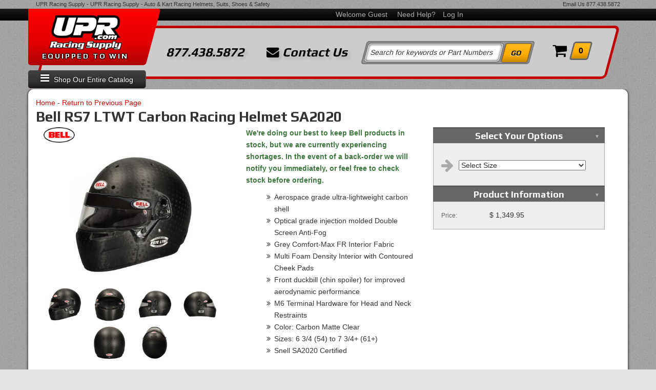

--- FILE ---
content_type: text/html; charset=utf-8
request_url: https://upr.com/series-194809-bell-rs7-ltwt-carbon-racing-helmet-sa2020.html
body_size: 53976
content:




<!DOCTYPE html>
<!--[if lt IE 7]> <html class="no-js lt-ie9 lt-ie8 lt-ie7" lang="en"> <![endif]-->
<!--[if IE 7]>  <html class="no-js lt-ie9 lt-ie8" lang="en"> <![endif]-->
<!--[if IE 8]>  <html class="no-js lt-ie9" lang="en"> <![endif]-->
<!--[if gt IE 8]><!--> <html class="no-js" lang="en"> <!--<![endif]-->
<head>
    
<meta charset="utf-8"><script type="text/javascript">(window.NREUM||(NREUM={})).init={privacy:{cookies_enabled:true},ajax:{deny_list:["bam.nr-data.net"]},feature_flags:["soft_nav"],distributed_tracing:{enabled:true}};(window.NREUM||(NREUM={})).loader_config={agentID:"1103356793",accountID:"3906469",trustKey:"3906469",xpid:"Vw8HV1JVARABVFVSBwgBVlYH",licenseKey:"NRJS-5114e709e7357dfdb01",applicationID:"1040096026",browserID:"1103356793"};;/*! For license information please see nr-loader-spa-1.308.0.min.js.LICENSE.txt */
(()=>{var e,t,r={384:(e,t,r)=>{"use strict";r.d(t,{NT:()=>a,US:()=>u,Zm:()=>o,bQ:()=>d,dV:()=>c,pV:()=>l});var n=r(6154),i=r(1863),s=r(1910);const a={beacon:"bam.nr-data.net",errorBeacon:"bam.nr-data.net"};function o(){return n.gm.NREUM||(n.gm.NREUM={}),void 0===n.gm.newrelic&&(n.gm.newrelic=n.gm.NREUM),n.gm.NREUM}function c(){let e=o();return e.o||(e.o={ST:n.gm.setTimeout,SI:n.gm.setImmediate||n.gm.setInterval,CT:n.gm.clearTimeout,XHR:n.gm.XMLHttpRequest,REQ:n.gm.Request,EV:n.gm.Event,PR:n.gm.Promise,MO:n.gm.MutationObserver,FETCH:n.gm.fetch,WS:n.gm.WebSocket},(0,s.i)(...Object.values(e.o))),e}function d(e,t){let r=o();r.initializedAgents??={},t.initializedAt={ms:(0,i.t)(),date:new Date},r.initializedAgents[e]=t}function u(e,t){o()[e]=t}function l(){return function(){let e=o();const t=e.info||{};e.info={beacon:a.beacon,errorBeacon:a.errorBeacon,...t}}(),function(){let e=o();const t=e.init||{};e.init={...t}}(),c(),function(){let e=o();const t=e.loader_config||{};e.loader_config={...t}}(),o()}},782:(e,t,r)=>{"use strict";r.d(t,{T:()=>n});const n=r(860).K7.pageViewTiming},860:(e,t,r)=>{"use strict";r.d(t,{$J:()=>u,K7:()=>c,P3:()=>d,XX:()=>i,Yy:()=>o,df:()=>s,qY:()=>n,v4:()=>a});const n="events",i="jserrors",s="browser/blobs",a="rum",o="browser/logs",c={ajax:"ajax",genericEvents:"generic_events",jserrors:i,logging:"logging",metrics:"metrics",pageAction:"page_action",pageViewEvent:"page_view_event",pageViewTiming:"page_view_timing",sessionReplay:"session_replay",sessionTrace:"session_trace",softNav:"soft_navigations",spa:"spa"},d={[c.pageViewEvent]:1,[c.pageViewTiming]:2,[c.metrics]:3,[c.jserrors]:4,[c.spa]:5,[c.ajax]:6,[c.sessionTrace]:7,[c.softNav]:8,[c.sessionReplay]:9,[c.logging]:10,[c.genericEvents]:11},u={[c.pageViewEvent]:a,[c.pageViewTiming]:n,[c.ajax]:n,[c.spa]:n,[c.softNav]:n,[c.metrics]:i,[c.jserrors]:i,[c.sessionTrace]:s,[c.sessionReplay]:s,[c.logging]:o,[c.genericEvents]:"ins"}},944:(e,t,r)=>{"use strict";r.d(t,{R:()=>i});var n=r(3241);function i(e,t){"function"==typeof console.debug&&(console.debug("New Relic Warning: https://github.com/newrelic/newrelic-browser-agent/blob/main/docs/warning-codes.md#".concat(e),t),(0,n.W)({agentIdentifier:null,drained:null,type:"data",name:"warn",feature:"warn",data:{code:e,secondary:t}}))}},993:(e,t,r)=>{"use strict";r.d(t,{A$:()=>s,ET:()=>a,TZ:()=>o,p_:()=>i});var n=r(860);const i={ERROR:"ERROR",WARN:"WARN",INFO:"INFO",DEBUG:"DEBUG",TRACE:"TRACE"},s={OFF:0,ERROR:1,WARN:2,INFO:3,DEBUG:4,TRACE:5},a="log",o=n.K7.logging},1541:(e,t,r)=>{"use strict";r.d(t,{U:()=>i,f:()=>n});const n={MFE:"MFE",BA:"BA"};function i(e,t){if(2!==t?.harvestEndpointVersion)return{};const r=t.agentRef.runtime.appMetadata.agents[0].entityGuid;return e?{"source.id":e.id,"source.name":e.name,"source.type":e.type,"parent.id":e.parent?.id||r,"parent.type":e.parent?.type||n.BA}:{"entity.guid":r,appId:t.agentRef.info.applicationID}}},1687:(e,t,r)=>{"use strict";r.d(t,{Ak:()=>d,Ze:()=>h,x3:()=>u});var n=r(3241),i=r(7836),s=r(3606),a=r(860),o=r(2646);const c={};function d(e,t){const r={staged:!1,priority:a.P3[t]||0};l(e),c[e].get(t)||c[e].set(t,r)}function u(e,t){e&&c[e]&&(c[e].get(t)&&c[e].delete(t),p(e,t,!1),c[e].size&&f(e))}function l(e){if(!e)throw new Error("agentIdentifier required");c[e]||(c[e]=new Map)}function h(e="",t="feature",r=!1){if(l(e),!e||!c[e].get(t)||r)return p(e,t);c[e].get(t).staged=!0,f(e)}function f(e){const t=Array.from(c[e]);t.every(([e,t])=>t.staged)&&(t.sort((e,t)=>e[1].priority-t[1].priority),t.forEach(([t])=>{c[e].delete(t),p(e,t)}))}function p(e,t,r=!0){const a=e?i.ee.get(e):i.ee,c=s.i.handlers;if(!a.aborted&&a.backlog&&c){if((0,n.W)({agentIdentifier:e,type:"lifecycle",name:"drain",feature:t}),r){const e=a.backlog[t],r=c[t];if(r){for(let t=0;e&&t<e.length;++t)g(e[t],r);Object.entries(r).forEach(([e,t])=>{Object.values(t||{}).forEach(t=>{t[0]?.on&&t[0]?.context()instanceof o.y&&t[0].on(e,t[1])})})}}a.isolatedBacklog||delete c[t],a.backlog[t]=null,a.emit("drain-"+t,[])}}function g(e,t){var r=e[1];Object.values(t[r]||{}).forEach(t=>{var r=e[0];if(t[0]===r){var n=t[1],i=e[3],s=e[2];n.apply(i,s)}})}},1738:(e,t,r)=>{"use strict";r.d(t,{U:()=>f,Y:()=>h});var n=r(3241),i=r(9908),s=r(1863),a=r(944),o=r(5701),c=r(3969),d=r(8362),u=r(860),l=r(4261);function h(e,t,r,s){const h=s||r;!h||h[e]&&h[e]!==d.d.prototype[e]||(h[e]=function(){(0,i.p)(c.xV,["API/"+e+"/called"],void 0,u.K7.metrics,r.ee),(0,n.W)({agentIdentifier:r.agentIdentifier,drained:!!o.B?.[r.agentIdentifier],type:"data",name:"api",feature:l.Pl+e,data:{}});try{return t.apply(this,arguments)}catch(e){(0,a.R)(23,e)}})}function f(e,t,r,n,a){const o=e.info;null===r?delete o.jsAttributes[t]:o.jsAttributes[t]=r,(a||null===r)&&(0,i.p)(l.Pl+n,[(0,s.t)(),t,r],void 0,"session",e.ee)}},1741:(e,t,r)=>{"use strict";r.d(t,{W:()=>s});var n=r(944),i=r(4261);class s{#e(e,...t){if(this[e]!==s.prototype[e])return this[e](...t);(0,n.R)(35,e)}addPageAction(e,t){return this.#e(i.hG,e,t)}register(e){return this.#e(i.eY,e)}recordCustomEvent(e,t){return this.#e(i.fF,e,t)}setPageViewName(e,t){return this.#e(i.Fw,e,t)}setCustomAttribute(e,t,r){return this.#e(i.cD,e,t,r)}noticeError(e,t){return this.#e(i.o5,e,t)}setUserId(e,t=!1){return this.#e(i.Dl,e,t)}setApplicationVersion(e){return this.#e(i.nb,e)}setErrorHandler(e){return this.#e(i.bt,e)}addRelease(e,t){return this.#e(i.k6,e,t)}log(e,t){return this.#e(i.$9,e,t)}start(){return this.#e(i.d3)}finished(e){return this.#e(i.BL,e)}recordReplay(){return this.#e(i.CH)}pauseReplay(){return this.#e(i.Tb)}addToTrace(e){return this.#e(i.U2,e)}setCurrentRouteName(e){return this.#e(i.PA,e)}interaction(e){return this.#e(i.dT,e)}wrapLogger(e,t,r){return this.#e(i.Wb,e,t,r)}measure(e,t){return this.#e(i.V1,e,t)}consent(e){return this.#e(i.Pv,e)}}},1863:(e,t,r)=>{"use strict";function n(){return Math.floor(performance.now())}r.d(t,{t:()=>n})},1910:(e,t,r)=>{"use strict";r.d(t,{i:()=>s});var n=r(944);const i=new Map;function s(...e){return e.every(e=>{if(i.has(e))return i.get(e);const t="function"==typeof e?e.toString():"",r=t.includes("[native code]"),s=t.includes("nrWrapper");return r||s||(0,n.R)(64,e?.name||t),i.set(e,r),r})}},2555:(e,t,r)=>{"use strict";r.d(t,{D:()=>o,f:()=>a});var n=r(384),i=r(8122);const s={beacon:n.NT.beacon,errorBeacon:n.NT.errorBeacon,licenseKey:void 0,applicationID:void 0,sa:void 0,queueTime:void 0,applicationTime:void 0,ttGuid:void 0,user:void 0,account:void 0,product:void 0,extra:void 0,jsAttributes:{},userAttributes:void 0,atts:void 0,transactionName:void 0,tNamePlain:void 0};function a(e){try{return!!e.licenseKey&&!!e.errorBeacon&&!!e.applicationID}catch(e){return!1}}const o=e=>(0,i.a)(e,s)},2614:(e,t,r)=>{"use strict";r.d(t,{BB:()=>a,H3:()=>n,g:()=>d,iL:()=>c,tS:()=>o,uh:()=>i,wk:()=>s});const n="NRBA",i="SESSION",s=144e5,a=18e5,o={STARTED:"session-started",PAUSE:"session-pause",RESET:"session-reset",RESUME:"session-resume",UPDATE:"session-update"},c={SAME_TAB:"same-tab",CROSS_TAB:"cross-tab"},d={OFF:0,FULL:1,ERROR:2}},2646:(e,t,r)=>{"use strict";r.d(t,{y:()=>n});class n{constructor(e){this.contextId=e}}},2843:(e,t,r)=>{"use strict";r.d(t,{G:()=>s,u:()=>i});var n=r(3878);function i(e,t=!1,r,i){(0,n.DD)("visibilitychange",function(){if(t)return void("hidden"===document.visibilityState&&e());e(document.visibilityState)},r,i)}function s(e,t,r){(0,n.sp)("pagehide",e,t,r)}},3241:(e,t,r)=>{"use strict";r.d(t,{W:()=>s});var n=r(6154);const i="newrelic";function s(e={}){try{n.gm.dispatchEvent(new CustomEvent(i,{detail:e}))}catch(e){}}},3304:(e,t,r)=>{"use strict";r.d(t,{A:()=>s});var n=r(7836);const i=()=>{const e=new WeakSet;return(t,r)=>{if("object"==typeof r&&null!==r){if(e.has(r))return;e.add(r)}return r}};function s(e){try{return JSON.stringify(e,i())??""}catch(e){try{n.ee.emit("internal-error",[e])}catch(e){}return""}}},3333:(e,t,r)=>{"use strict";r.d(t,{$v:()=>u,TZ:()=>n,Xh:()=>c,Zp:()=>i,kd:()=>d,mq:()=>o,nf:()=>a,qN:()=>s});const n=r(860).K7.genericEvents,i=["auxclick","click","copy","keydown","paste","scrollend"],s=["focus","blur"],a=4,o=1e3,c=2e3,d=["PageAction","UserAction","BrowserPerformance"],u={RESOURCES:"experimental.resources",REGISTER:"register"}},3434:(e,t,r)=>{"use strict";r.d(t,{Jt:()=>s,YM:()=>d});var n=r(7836),i=r(5607);const s="nr@original:".concat(i.W),a=50;var o=Object.prototype.hasOwnProperty,c=!1;function d(e,t){return e||(e=n.ee),r.inPlace=function(e,t,n,i,s){n||(n="");const a="-"===n.charAt(0);for(let o=0;o<t.length;o++){const c=t[o],d=e[c];l(d)||(e[c]=r(d,a?c+n:n,i,c,s))}},r.flag=s,r;function r(t,r,n,c,d){return l(t)?t:(r||(r=""),nrWrapper[s]=t,function(e,t,r){if(Object.defineProperty&&Object.keys)try{return Object.keys(e).forEach(function(r){Object.defineProperty(t,r,{get:function(){return e[r]},set:function(t){return e[r]=t,t}})}),t}catch(e){u([e],r)}for(var n in e)o.call(e,n)&&(t[n]=e[n])}(t,nrWrapper,e),nrWrapper);function nrWrapper(){var s,o,l,h;let f;try{o=this,s=[...arguments],l="function"==typeof n?n(s,o):n||{}}catch(t){u([t,"",[s,o,c],l],e)}i(r+"start",[s,o,c],l,d);const p=performance.now();let g;try{return h=t.apply(o,s),g=performance.now(),h}catch(e){throw g=performance.now(),i(r+"err",[s,o,e],l,d),f=e,f}finally{const e=g-p,t={start:p,end:g,duration:e,isLongTask:e>=a,methodName:c,thrownError:f};t.isLongTask&&i("long-task",[t,o],l,d),i(r+"end",[s,o,h],l,d)}}}function i(r,n,i,s){if(!c||t){var a=c;c=!0;try{e.emit(r,n,i,t,s)}catch(t){u([t,r,n,i],e)}c=a}}}function u(e,t){t||(t=n.ee);try{t.emit("internal-error",e)}catch(e){}}function l(e){return!(e&&"function"==typeof e&&e.apply&&!e[s])}},3606:(e,t,r)=>{"use strict";r.d(t,{i:()=>s});var n=r(9908);s.on=a;var i=s.handlers={};function s(e,t,r,s){a(s||n.d,i,e,t,r)}function a(e,t,r,i,s){s||(s="feature"),e||(e=n.d);var a=t[s]=t[s]||{};(a[r]=a[r]||[]).push([e,i])}},3738:(e,t,r)=>{"use strict";r.d(t,{He:()=>i,Kp:()=>o,Lc:()=>d,Rz:()=>u,TZ:()=>n,bD:()=>s,d3:()=>a,jx:()=>l,sl:()=>h,uP:()=>c});const n=r(860).K7.sessionTrace,i="bstResource",s="resource",a="-start",o="-end",c="fn"+a,d="fn"+o,u="pushState",l=1e3,h=3e4},3785:(e,t,r)=>{"use strict";r.d(t,{R:()=>c,b:()=>d});var n=r(9908),i=r(1863),s=r(860),a=r(3969),o=r(993);function c(e,t,r={},c=o.p_.INFO,d=!0,u,l=(0,i.t)()){(0,n.p)(a.xV,["API/logging/".concat(c.toLowerCase(),"/called")],void 0,s.K7.metrics,e),(0,n.p)(o.ET,[l,t,r,c,d,u],void 0,s.K7.logging,e)}function d(e){return"string"==typeof e&&Object.values(o.p_).some(t=>t===e.toUpperCase().trim())}},3878:(e,t,r)=>{"use strict";function n(e,t){return{capture:e,passive:!1,signal:t}}function i(e,t,r=!1,i){window.addEventListener(e,t,n(r,i))}function s(e,t,r=!1,i){document.addEventListener(e,t,n(r,i))}r.d(t,{DD:()=>s,jT:()=>n,sp:()=>i})},3962:(e,t,r)=>{"use strict";r.d(t,{AM:()=>a,O2:()=>l,OV:()=>s,Qu:()=>h,TZ:()=>c,ih:()=>f,pP:()=>o,t1:()=>u,tC:()=>i,wD:()=>d});var n=r(860);const i=["click","keydown","submit"],s="popstate",a="api",o="initialPageLoad",c=n.K7.softNav,d=5e3,u=500,l={INITIAL_PAGE_LOAD:"",ROUTE_CHANGE:1,UNSPECIFIED:2},h={INTERACTION:1,AJAX:2,CUSTOM_END:3,CUSTOM_TRACER:4},f={IP:"in progress",PF:"pending finish",FIN:"finished",CAN:"cancelled"}},3969:(e,t,r)=>{"use strict";r.d(t,{TZ:()=>n,XG:()=>o,rs:()=>i,xV:()=>a,z_:()=>s});const n=r(860).K7.metrics,i="sm",s="cm",a="storeSupportabilityMetrics",o="storeEventMetrics"},4234:(e,t,r)=>{"use strict";r.d(t,{W:()=>s});var n=r(7836),i=r(1687);class s{constructor(e,t){this.agentIdentifier=e,this.ee=n.ee.get(e),this.featureName=t,this.blocked=!1}deregisterDrain(){(0,i.x3)(this.agentIdentifier,this.featureName)}}},4261:(e,t,r)=>{"use strict";r.d(t,{$9:()=>u,BL:()=>c,CH:()=>p,Dl:()=>R,Fw:()=>w,PA:()=>v,Pl:()=>n,Pv:()=>A,Tb:()=>h,U2:()=>a,V1:()=>E,Wb:()=>T,bt:()=>y,cD:()=>b,d3:()=>x,dT:()=>d,eY:()=>g,fF:()=>f,hG:()=>s,hw:()=>i,k6:()=>o,nb:()=>m,o5:()=>l});const n="api-",i=n+"ixn-",s="addPageAction",a="addToTrace",o="addRelease",c="finished",d="interaction",u="log",l="noticeError",h="pauseReplay",f="recordCustomEvent",p="recordReplay",g="register",m="setApplicationVersion",v="setCurrentRouteName",b="setCustomAttribute",y="setErrorHandler",w="setPageViewName",R="setUserId",x="start",T="wrapLogger",E="measure",A="consent"},5205:(e,t,r)=>{"use strict";r.d(t,{j:()=>S});var n=r(384),i=r(1741);var s=r(2555),a=r(3333);const o=e=>{if(!e||"string"!=typeof e)return!1;try{document.createDocumentFragment().querySelector(e)}catch{return!1}return!0};var c=r(2614),d=r(944),u=r(8122);const l="[data-nr-mask]",h=e=>(0,u.a)(e,(()=>{const e={feature_flags:[],experimental:{allow_registered_children:!1,resources:!1},mask_selector:"*",block_selector:"[data-nr-block]",mask_input_options:{color:!1,date:!1,"datetime-local":!1,email:!1,month:!1,number:!1,range:!1,search:!1,tel:!1,text:!1,time:!1,url:!1,week:!1,textarea:!1,select:!1,password:!0}};return{ajax:{deny_list:void 0,block_internal:!0,enabled:!0,autoStart:!0},api:{get allow_registered_children(){return e.feature_flags.includes(a.$v.REGISTER)||e.experimental.allow_registered_children},set allow_registered_children(t){e.experimental.allow_registered_children=t},duplicate_registered_data:!1},browser_consent_mode:{enabled:!1},distributed_tracing:{enabled:void 0,exclude_newrelic_header:void 0,cors_use_newrelic_header:void 0,cors_use_tracecontext_headers:void 0,allowed_origins:void 0},get feature_flags(){return e.feature_flags},set feature_flags(t){e.feature_flags=t},generic_events:{enabled:!0,autoStart:!0},harvest:{interval:30},jserrors:{enabled:!0,autoStart:!0},logging:{enabled:!0,autoStart:!0},metrics:{enabled:!0,autoStart:!0},obfuscate:void 0,page_action:{enabled:!0},page_view_event:{enabled:!0,autoStart:!0},page_view_timing:{enabled:!0,autoStart:!0},performance:{capture_marks:!1,capture_measures:!1,capture_detail:!0,resources:{get enabled(){return e.feature_flags.includes(a.$v.RESOURCES)||e.experimental.resources},set enabled(t){e.experimental.resources=t},asset_types:[],first_party_domains:[],ignore_newrelic:!0}},privacy:{cookies_enabled:!0},proxy:{assets:void 0,beacon:void 0},session:{expiresMs:c.wk,inactiveMs:c.BB},session_replay:{autoStart:!0,enabled:!1,preload:!1,sampling_rate:10,error_sampling_rate:100,collect_fonts:!1,inline_images:!1,fix_stylesheets:!0,mask_all_inputs:!0,get mask_text_selector(){return e.mask_selector},set mask_text_selector(t){o(t)?e.mask_selector="".concat(t,",").concat(l):""===t||null===t?e.mask_selector=l:(0,d.R)(5,t)},get block_class(){return"nr-block"},get ignore_class(){return"nr-ignore"},get mask_text_class(){return"nr-mask"},get block_selector(){return e.block_selector},set block_selector(t){o(t)?e.block_selector+=",".concat(t):""!==t&&(0,d.R)(6,t)},get mask_input_options(){return e.mask_input_options},set mask_input_options(t){t&&"object"==typeof t?e.mask_input_options={...t,password:!0}:(0,d.R)(7,t)}},session_trace:{enabled:!0,autoStart:!0},soft_navigations:{enabled:!0,autoStart:!0},spa:{enabled:!0,autoStart:!0},ssl:void 0,user_actions:{enabled:!0,elementAttributes:["id","className","tagName","type"]}}})());var f=r(6154),p=r(9324);let g=0;const m={buildEnv:p.F3,distMethod:p.Xs,version:p.xv,originTime:f.WN},v={consented:!1},b={appMetadata:{},get consented(){return this.session?.state?.consent||v.consented},set consented(e){v.consented=e},customTransaction:void 0,denyList:void 0,disabled:!1,harvester:void 0,isolatedBacklog:!1,isRecording:!1,loaderType:void 0,maxBytes:3e4,obfuscator:void 0,onerror:void 0,ptid:void 0,releaseIds:{},session:void 0,timeKeeper:void 0,registeredEntities:[],jsAttributesMetadata:{bytes:0},get harvestCount(){return++g}},y=e=>{const t=(0,u.a)(e,b),r=Object.keys(m).reduce((e,t)=>(e[t]={value:m[t],writable:!1,configurable:!0,enumerable:!0},e),{});return Object.defineProperties(t,r)};var w=r(5701);const R=e=>{const t=e.startsWith("http");e+="/",r.p=t?e:"https://"+e};var x=r(7836),T=r(3241);const E={accountID:void 0,trustKey:void 0,agentID:void 0,licenseKey:void 0,applicationID:void 0,xpid:void 0},A=e=>(0,u.a)(e,E),_=new Set;function S(e,t={},r,a){let{init:o,info:c,loader_config:d,runtime:u={},exposed:l=!0}=t;if(!c){const e=(0,n.pV)();o=e.init,c=e.info,d=e.loader_config}e.init=h(o||{}),e.loader_config=A(d||{}),c.jsAttributes??={},f.bv&&(c.jsAttributes.isWorker=!0),e.info=(0,s.D)(c);const p=e.init,g=[c.beacon,c.errorBeacon];_.has(e.agentIdentifier)||(p.proxy.assets&&(R(p.proxy.assets),g.push(p.proxy.assets)),p.proxy.beacon&&g.push(p.proxy.beacon),e.beacons=[...g],function(e){const t=(0,n.pV)();Object.getOwnPropertyNames(i.W.prototype).forEach(r=>{const n=i.W.prototype[r];if("function"!=typeof n||"constructor"===n)return;let s=t[r];e[r]&&!1!==e.exposed&&"micro-agent"!==e.runtime?.loaderType&&(t[r]=(...t)=>{const n=e[r](...t);return s?s(...t):n})})}(e),(0,n.US)("activatedFeatures",w.B)),u.denyList=[...p.ajax.deny_list||[],...p.ajax.block_internal?g:[]],u.ptid=e.agentIdentifier,u.loaderType=r,e.runtime=y(u),_.has(e.agentIdentifier)||(e.ee=x.ee.get(e.agentIdentifier),e.exposed=l,(0,T.W)({agentIdentifier:e.agentIdentifier,drained:!!w.B?.[e.agentIdentifier],type:"lifecycle",name:"initialize",feature:void 0,data:e.config})),_.add(e.agentIdentifier)}},5270:(e,t,r)=>{"use strict";r.d(t,{Aw:()=>a,SR:()=>s,rF:()=>o});var n=r(384),i=r(7767);function s(e){return!!(0,n.dV)().o.MO&&(0,i.V)(e)&&!0===e?.session_trace.enabled}function a(e){return!0===e?.session_replay.preload&&s(e)}function o(e,t){try{if("string"==typeof t?.type){if("password"===t.type.toLowerCase())return"*".repeat(e?.length||0);if(void 0!==t?.dataset?.nrUnmask||t?.classList?.contains("nr-unmask"))return e}}catch(e){}return"string"==typeof e?e.replace(/[\S]/g,"*"):"*".repeat(e?.length||0)}},5289:(e,t,r)=>{"use strict";r.d(t,{GG:()=>a,Qr:()=>c,sB:()=>o});var n=r(3878),i=r(6389);function s(){return"undefined"==typeof document||"complete"===document.readyState}function a(e,t){if(s())return e();const r=(0,i.J)(e),a=setInterval(()=>{s()&&(clearInterval(a),r())},500);(0,n.sp)("load",r,t)}function o(e){if(s())return e();(0,n.DD)("DOMContentLoaded",e)}function c(e){if(s())return e();(0,n.sp)("popstate",e)}},5607:(e,t,r)=>{"use strict";r.d(t,{W:()=>n});const n=(0,r(9566).bz)()},5701:(e,t,r)=>{"use strict";r.d(t,{B:()=>s,t:()=>a});var n=r(3241);const i=new Set,s={};function a(e,t){const r=t.agentIdentifier;s[r]??={},e&&"object"==typeof e&&(i.has(r)||(t.ee.emit("rumresp",[e]),s[r]=e,i.add(r),(0,n.W)({agentIdentifier:r,loaded:!0,drained:!0,type:"lifecycle",name:"load",feature:void 0,data:e})))}},6154:(e,t,r)=>{"use strict";r.d(t,{OF:()=>d,RI:()=>i,WN:()=>h,bv:()=>s,eN:()=>f,gm:()=>a,lR:()=>l,m:()=>c,mw:()=>o,sb:()=>u});var n=r(1863);const i="undefined"!=typeof window&&!!window.document,s="undefined"!=typeof WorkerGlobalScope&&("undefined"!=typeof self&&self instanceof WorkerGlobalScope&&self.navigator instanceof WorkerNavigator||"undefined"!=typeof globalThis&&globalThis instanceof WorkerGlobalScope&&globalThis.navigator instanceof WorkerNavigator),a=i?window:"undefined"!=typeof WorkerGlobalScope&&("undefined"!=typeof self&&self instanceof WorkerGlobalScope&&self||"undefined"!=typeof globalThis&&globalThis instanceof WorkerGlobalScope&&globalThis),o=Boolean("hidden"===a?.document?.visibilityState),c=""+a?.location,d=/iPad|iPhone|iPod/.test(a.navigator?.userAgent),u=d&&"undefined"==typeof SharedWorker,l=(()=>{const e=a.navigator?.userAgent?.match(/Firefox[/\s](\d+\.\d+)/);return Array.isArray(e)&&e.length>=2?+e[1]:0})(),h=Date.now()-(0,n.t)(),f=()=>"undefined"!=typeof PerformanceNavigationTiming&&a?.performance?.getEntriesByType("navigation")?.[0]?.responseStart},6344:(e,t,r)=>{"use strict";r.d(t,{BB:()=>u,Qb:()=>l,TZ:()=>i,Ug:()=>a,Vh:()=>s,_s:()=>o,bc:()=>d,yP:()=>c});var n=r(2614);const i=r(860).K7.sessionReplay,s="errorDuringReplay",a=.12,o={DomContentLoaded:0,Load:1,FullSnapshot:2,IncrementalSnapshot:3,Meta:4,Custom:5},c={[n.g.ERROR]:15e3,[n.g.FULL]:3e5,[n.g.OFF]:0},d={RESET:{message:"Session was reset",sm:"Reset"},IMPORT:{message:"Recorder failed to import",sm:"Import"},TOO_MANY:{message:"429: Too Many Requests",sm:"Too-Many"},TOO_BIG:{message:"Payload was too large",sm:"Too-Big"},CROSS_TAB:{message:"Session Entity was set to OFF on another tab",sm:"Cross-Tab"},ENTITLEMENTS:{message:"Session Replay is not allowed and will not be started",sm:"Entitlement"}},u=5e3,l={API:"api",RESUME:"resume",SWITCH_TO_FULL:"switchToFull",INITIALIZE:"initialize",PRELOAD:"preload"}},6389:(e,t,r)=>{"use strict";function n(e,t=500,r={}){const n=r?.leading||!1;let i;return(...r)=>{n&&void 0===i&&(e.apply(this,r),i=setTimeout(()=>{i=clearTimeout(i)},t)),n||(clearTimeout(i),i=setTimeout(()=>{e.apply(this,r)},t))}}function i(e){let t=!1;return(...r)=>{t||(t=!0,e.apply(this,r))}}r.d(t,{J:()=>i,s:()=>n})},6630:(e,t,r)=>{"use strict";r.d(t,{T:()=>n});const n=r(860).K7.pageViewEvent},6774:(e,t,r)=>{"use strict";r.d(t,{T:()=>n});const n=r(860).K7.jserrors},7295:(e,t,r)=>{"use strict";r.d(t,{Xv:()=>a,gX:()=>i,iW:()=>s});var n=[];function i(e){if(!e||s(e))return!1;if(0===n.length)return!0;if("*"===n[0].hostname)return!1;for(var t=0;t<n.length;t++){var r=n[t];if(r.hostname.test(e.hostname)&&r.pathname.test(e.pathname))return!1}return!0}function s(e){return void 0===e.hostname}function a(e){if(n=[],e&&e.length)for(var t=0;t<e.length;t++){let r=e[t];if(!r)continue;if("*"===r)return void(n=[{hostname:"*"}]);0===r.indexOf("http://")?r=r.substring(7):0===r.indexOf("https://")&&(r=r.substring(8));const i=r.indexOf("/");let s,a;i>0?(s=r.substring(0,i),a=r.substring(i)):(s=r,a="*");let[c]=s.split(":");n.push({hostname:o(c),pathname:o(a,!0)})}}function o(e,t=!1){const r=e.replace(/[.+?^${}()|[\]\\]/g,e=>"\\"+e).replace(/\*/g,".*?");return new RegExp((t?"^":"")+r+"$")}},7485:(e,t,r)=>{"use strict";r.d(t,{D:()=>i});var n=r(6154);function i(e){if(0===(e||"").indexOf("data:"))return{protocol:"data"};try{const t=new URL(e,location.href),r={port:t.port,hostname:t.hostname,pathname:t.pathname,search:t.search,protocol:t.protocol.slice(0,t.protocol.indexOf(":")),sameOrigin:t.protocol===n.gm?.location?.protocol&&t.host===n.gm?.location?.host};return r.port&&""!==r.port||("http:"===t.protocol&&(r.port="80"),"https:"===t.protocol&&(r.port="443")),r.pathname&&""!==r.pathname?r.pathname.startsWith("/")||(r.pathname="/".concat(r.pathname)):r.pathname="/",r}catch(e){return{}}}},7699:(e,t,r)=>{"use strict";r.d(t,{It:()=>s,KC:()=>o,No:()=>i,qh:()=>a});var n=r(860);const i=16e3,s=1e6,a="SESSION_ERROR",o={[n.K7.logging]:!0,[n.K7.genericEvents]:!1,[n.K7.jserrors]:!1,[n.K7.ajax]:!1}},7767:(e,t,r)=>{"use strict";r.d(t,{V:()=>i});var n=r(6154);const i=e=>n.RI&&!0===e?.privacy.cookies_enabled},7836:(e,t,r)=>{"use strict";r.d(t,{P:()=>o,ee:()=>c});var n=r(384),i=r(8990),s=r(2646),a=r(5607);const o="nr@context:".concat(a.W),c=function e(t,r){var n={},a={},u={},l=!1;try{l=16===r.length&&d.initializedAgents?.[r]?.runtime.isolatedBacklog}catch(e){}var h={on:p,addEventListener:p,removeEventListener:function(e,t){var r=n[e];if(!r)return;for(var i=0;i<r.length;i++)r[i]===t&&r.splice(i,1)},emit:function(e,r,n,i,s){!1!==s&&(s=!0);if(c.aborted&&!i)return;t&&s&&t.emit(e,r,n);var o=f(n);g(e).forEach(e=>{e.apply(o,r)});var d=v()[a[e]];d&&d.push([h,e,r,o]);return o},get:m,listeners:g,context:f,buffer:function(e,t){const r=v();if(t=t||"feature",h.aborted)return;Object.entries(e||{}).forEach(([e,n])=>{a[n]=t,t in r||(r[t]=[])})},abort:function(){h._aborted=!0,Object.keys(h.backlog).forEach(e=>{delete h.backlog[e]})},isBuffering:function(e){return!!v()[a[e]]},debugId:r,backlog:l?{}:t&&"object"==typeof t.backlog?t.backlog:{},isolatedBacklog:l};return Object.defineProperty(h,"aborted",{get:()=>{let e=h._aborted||!1;return e||(t&&(e=t.aborted),e)}}),h;function f(e){return e&&e instanceof s.y?e:e?(0,i.I)(e,o,()=>new s.y(o)):new s.y(o)}function p(e,t){n[e]=g(e).concat(t)}function g(e){return n[e]||[]}function m(t){return u[t]=u[t]||e(h,t)}function v(){return h.backlog}}(void 0,"globalEE"),d=(0,n.Zm)();d.ee||(d.ee=c)},8122:(e,t,r)=>{"use strict";r.d(t,{a:()=>i});var n=r(944);function i(e,t){try{if(!e||"object"!=typeof e)return(0,n.R)(3);if(!t||"object"!=typeof t)return(0,n.R)(4);const r=Object.create(Object.getPrototypeOf(t),Object.getOwnPropertyDescriptors(t)),s=0===Object.keys(r).length?e:r;for(let a in s)if(void 0!==e[a])try{if(null===e[a]){r[a]=null;continue}Array.isArray(e[a])&&Array.isArray(t[a])?r[a]=Array.from(new Set([...e[a],...t[a]])):"object"==typeof e[a]&&"object"==typeof t[a]?r[a]=i(e[a],t[a]):r[a]=e[a]}catch(e){r[a]||(0,n.R)(1,e)}return r}catch(e){(0,n.R)(2,e)}}},8139:(e,t,r)=>{"use strict";r.d(t,{u:()=>h});var n=r(7836),i=r(3434),s=r(8990),a=r(6154);const o={},c=a.gm.XMLHttpRequest,d="addEventListener",u="removeEventListener",l="nr@wrapped:".concat(n.P);function h(e){var t=function(e){return(e||n.ee).get("events")}(e);if(o[t.debugId]++)return t;o[t.debugId]=1;var r=(0,i.YM)(t,!0);function h(e){r.inPlace(e,[d,u],"-",p)}function p(e,t){return e[1]}return"getPrototypeOf"in Object&&(a.RI&&f(document,h),c&&f(c.prototype,h),f(a.gm,h)),t.on(d+"-start",function(e,t){var n=e[1];if(null!==n&&("function"==typeof n||"object"==typeof n)&&"newrelic"!==e[0]){var i=(0,s.I)(n,l,function(){var e={object:function(){if("function"!=typeof n.handleEvent)return;return n.handleEvent.apply(n,arguments)},function:n}[typeof n];return e?r(e,"fn-",null,e.name||"anonymous"):n});this.wrapped=e[1]=i}}),t.on(u+"-start",function(e){e[1]=this.wrapped||e[1]}),t}function f(e,t,...r){let n=e;for(;"object"==typeof n&&!Object.prototype.hasOwnProperty.call(n,d);)n=Object.getPrototypeOf(n);n&&t(n,...r)}},8362:(e,t,r)=>{"use strict";r.d(t,{d:()=>s});var n=r(9566),i=r(1741);class s extends i.W{agentIdentifier=(0,n.LA)(16)}},8374:(e,t,r)=>{r.nc=(()=>{try{return document?.currentScript?.nonce}catch(e){}return""})()},8990:(e,t,r)=>{"use strict";r.d(t,{I:()=>i});var n=Object.prototype.hasOwnProperty;function i(e,t,r){if(n.call(e,t))return e[t];var i=r();if(Object.defineProperty&&Object.keys)try{return Object.defineProperty(e,t,{value:i,writable:!0,enumerable:!1}),i}catch(e){}return e[t]=i,i}},9119:(e,t,r)=>{"use strict";r.d(t,{L:()=>s});var n=/([^?#]*)[^#]*(#[^?]*|$).*/,i=/([^?#]*)().*/;function s(e,t){return e?e.replace(t?n:i,"$1$2"):e}},9300:(e,t,r)=>{"use strict";r.d(t,{T:()=>n});const n=r(860).K7.ajax},9324:(e,t,r)=>{"use strict";r.d(t,{AJ:()=>a,F3:()=>i,Xs:()=>s,Yq:()=>o,xv:()=>n});const n="1.308.0",i="PROD",s="CDN",a="@newrelic/rrweb",o="1.0.1"},9566:(e,t,r)=>{"use strict";r.d(t,{LA:()=>o,ZF:()=>c,bz:()=>a,el:()=>d});var n=r(6154);const i="xxxxxxxx-xxxx-4xxx-yxxx-xxxxxxxxxxxx";function s(e,t){return e?15&e[t]:16*Math.random()|0}function a(){const e=n.gm?.crypto||n.gm?.msCrypto;let t,r=0;return e&&e.getRandomValues&&(t=e.getRandomValues(new Uint8Array(30))),i.split("").map(e=>"x"===e?s(t,r++).toString(16):"y"===e?(3&s()|8).toString(16):e).join("")}function o(e){const t=n.gm?.crypto||n.gm?.msCrypto;let r,i=0;t&&t.getRandomValues&&(r=t.getRandomValues(new Uint8Array(e)));const a=[];for(var o=0;o<e;o++)a.push(s(r,i++).toString(16));return a.join("")}function c(){return o(16)}function d(){return o(32)}},9908:(e,t,r)=>{"use strict";r.d(t,{d:()=>n,p:()=>i});var n=r(7836).ee.get("handle");function i(e,t,r,i,s){s?(s.buffer([e],i),s.emit(e,t,r)):(n.buffer([e],i),n.emit(e,t,r))}}},n={};function i(e){var t=n[e];if(void 0!==t)return t.exports;var s=n[e]={exports:{}};return r[e](s,s.exports,i),s.exports}i.m=r,i.d=(e,t)=>{for(var r in t)i.o(t,r)&&!i.o(e,r)&&Object.defineProperty(e,r,{enumerable:!0,get:t[r]})},i.f={},i.e=e=>Promise.all(Object.keys(i.f).reduce((t,r)=>(i.f[r](e,t),t),[])),i.u=e=>({212:"nr-spa-compressor",249:"nr-spa-recorder",478:"nr-spa"}[e]+"-1.308.0.min.js"),i.o=(e,t)=>Object.prototype.hasOwnProperty.call(e,t),e={},t="NRBA-1.308.0.PROD:",i.l=(r,n,s,a)=>{if(e[r])e[r].push(n);else{var o,c;if(void 0!==s)for(var d=document.getElementsByTagName("script"),u=0;u<d.length;u++){var l=d[u];if(l.getAttribute("src")==r||l.getAttribute("data-webpack")==t+s){o=l;break}}if(!o){c=!0;var h={478:"sha512-RSfSVnmHk59T/uIPbdSE0LPeqcEdF4/+XhfJdBuccH5rYMOEZDhFdtnh6X6nJk7hGpzHd9Ujhsy7lZEz/ORYCQ==",249:"sha512-ehJXhmntm85NSqW4MkhfQqmeKFulra3klDyY0OPDUE+sQ3GokHlPh1pmAzuNy//3j4ac6lzIbmXLvGQBMYmrkg==",212:"sha512-B9h4CR46ndKRgMBcK+j67uSR2RCnJfGefU+A7FrgR/k42ovXy5x/MAVFiSvFxuVeEk/pNLgvYGMp1cBSK/G6Fg=="};(o=document.createElement("script")).charset="utf-8",i.nc&&o.setAttribute("nonce",i.nc),o.setAttribute("data-webpack",t+s),o.src=r,0!==o.src.indexOf(window.location.origin+"/")&&(o.crossOrigin="anonymous"),h[a]&&(o.integrity=h[a])}e[r]=[n];var f=(t,n)=>{o.onerror=o.onload=null,clearTimeout(p);var i=e[r];if(delete e[r],o.parentNode&&o.parentNode.removeChild(o),i&&i.forEach(e=>e(n)),t)return t(n)},p=setTimeout(f.bind(null,void 0,{type:"timeout",target:o}),12e4);o.onerror=f.bind(null,o.onerror),o.onload=f.bind(null,o.onload),c&&document.head.appendChild(o)}},i.r=e=>{"undefined"!=typeof Symbol&&Symbol.toStringTag&&Object.defineProperty(e,Symbol.toStringTag,{value:"Module"}),Object.defineProperty(e,"__esModule",{value:!0})},i.p="https://js-agent.newrelic.com/",(()=>{var e={38:0,788:0};i.f.j=(t,r)=>{var n=i.o(e,t)?e[t]:void 0;if(0!==n)if(n)r.push(n[2]);else{var s=new Promise((r,i)=>n=e[t]=[r,i]);r.push(n[2]=s);var a=i.p+i.u(t),o=new Error;i.l(a,r=>{if(i.o(e,t)&&(0!==(n=e[t])&&(e[t]=void 0),n)){var s=r&&("load"===r.type?"missing":r.type),a=r&&r.target&&r.target.src;o.message="Loading chunk "+t+" failed: ("+s+": "+a+")",o.name="ChunkLoadError",o.type=s,o.request=a,n[1](o)}},"chunk-"+t,t)}};var t=(t,r)=>{var n,s,[a,o,c]=r,d=0;if(a.some(t=>0!==e[t])){for(n in o)i.o(o,n)&&(i.m[n]=o[n]);if(c)c(i)}for(t&&t(r);d<a.length;d++)s=a[d],i.o(e,s)&&e[s]&&e[s][0](),e[s]=0},r=self["webpackChunk:NRBA-1.308.0.PROD"]=self["webpackChunk:NRBA-1.308.0.PROD"]||[];r.forEach(t.bind(null,0)),r.push=t.bind(null,r.push.bind(r))})(),(()=>{"use strict";i(8374);var e=i(8362),t=i(860);const r=Object.values(t.K7);var n=i(5205);var s=i(9908),a=i(1863),o=i(4261),c=i(1738);var d=i(1687),u=i(4234),l=i(5289),h=i(6154),f=i(944),p=i(5270),g=i(7767),m=i(6389),v=i(7699);class b extends u.W{constructor(e,t){super(e.agentIdentifier,t),this.agentRef=e,this.abortHandler=void 0,this.featAggregate=void 0,this.loadedSuccessfully=void 0,this.onAggregateImported=new Promise(e=>{this.loadedSuccessfully=e}),this.deferred=Promise.resolve(),!1===e.init[this.featureName].autoStart?this.deferred=new Promise((t,r)=>{this.ee.on("manual-start-all",(0,m.J)(()=>{(0,d.Ak)(e.agentIdentifier,this.featureName),t()}))}):(0,d.Ak)(e.agentIdentifier,t)}importAggregator(e,t,r={}){if(this.featAggregate)return;const n=async()=>{let n;await this.deferred;try{if((0,g.V)(e.init)){const{setupAgentSession:t}=await i.e(478).then(i.bind(i,8766));n=t(e)}}catch(e){(0,f.R)(20,e),this.ee.emit("internal-error",[e]),(0,s.p)(v.qh,[e],void 0,this.featureName,this.ee)}try{if(!this.#t(this.featureName,n,e.init))return(0,d.Ze)(this.agentIdentifier,this.featureName),void this.loadedSuccessfully(!1);const{Aggregate:i}=await t();this.featAggregate=new i(e,r),e.runtime.harvester.initializedAggregates.push(this.featAggregate),this.loadedSuccessfully(!0)}catch(e){(0,f.R)(34,e),this.abortHandler?.(),(0,d.Ze)(this.agentIdentifier,this.featureName,!0),this.loadedSuccessfully(!1),this.ee&&this.ee.abort()}};h.RI?(0,l.GG)(()=>n(),!0):n()}#t(e,r,n){if(this.blocked)return!1;switch(e){case t.K7.sessionReplay:return(0,p.SR)(n)&&!!r;case t.K7.sessionTrace:return!!r;default:return!0}}}var y=i(6630),w=i(2614),R=i(3241);class x extends b{static featureName=y.T;constructor(e){var t;super(e,y.T),this.setupInspectionEvents(e.agentIdentifier),t=e,(0,c.Y)(o.Fw,function(e,r){"string"==typeof e&&("/"!==e.charAt(0)&&(e="/"+e),t.runtime.customTransaction=(r||"http://custom.transaction")+e,(0,s.p)(o.Pl+o.Fw,[(0,a.t)()],void 0,void 0,t.ee))},t),this.importAggregator(e,()=>i.e(478).then(i.bind(i,2467)))}setupInspectionEvents(e){const t=(t,r)=>{t&&(0,R.W)({agentIdentifier:e,timeStamp:t.timeStamp,loaded:"complete"===t.target.readyState,type:"window",name:r,data:t.target.location+""})};(0,l.sB)(e=>{t(e,"DOMContentLoaded")}),(0,l.GG)(e=>{t(e,"load")}),(0,l.Qr)(e=>{t(e,"navigate")}),this.ee.on(w.tS.UPDATE,(t,r)=>{(0,R.W)({agentIdentifier:e,type:"lifecycle",name:"session",data:r})})}}var T=i(384);class E extends e.d{constructor(e){var t;(super(),h.gm)?(this.features={},(0,T.bQ)(this.agentIdentifier,this),this.desiredFeatures=new Set(e.features||[]),this.desiredFeatures.add(x),(0,n.j)(this,e,e.loaderType||"agent"),t=this,(0,c.Y)(o.cD,function(e,r,n=!1){if("string"==typeof e){if(["string","number","boolean"].includes(typeof r)||null===r)return(0,c.U)(t,e,r,o.cD,n);(0,f.R)(40,typeof r)}else(0,f.R)(39,typeof e)},t),function(e){(0,c.Y)(o.Dl,function(t,r=!1){if("string"!=typeof t&&null!==t)return void(0,f.R)(41,typeof t);const n=e.info.jsAttributes["enduser.id"];r&&null!=n&&n!==t?(0,s.p)(o.Pl+"setUserIdAndResetSession",[t],void 0,"session",e.ee):(0,c.U)(e,"enduser.id",t,o.Dl,!0)},e)}(this),function(e){(0,c.Y)(o.nb,function(t){if("string"==typeof t||null===t)return(0,c.U)(e,"application.version",t,o.nb,!1);(0,f.R)(42,typeof t)},e)}(this),function(e){(0,c.Y)(o.d3,function(){e.ee.emit("manual-start-all")},e)}(this),function(e){(0,c.Y)(o.Pv,function(t=!0){if("boolean"==typeof t){if((0,s.p)(o.Pl+o.Pv,[t],void 0,"session",e.ee),e.runtime.consented=t,t){const t=e.features.page_view_event;t.onAggregateImported.then(e=>{const r=t.featAggregate;e&&!r.sentRum&&r.sendRum()})}}else(0,f.R)(65,typeof t)},e)}(this),this.run()):(0,f.R)(21)}get config(){return{info:this.info,init:this.init,loader_config:this.loader_config,runtime:this.runtime}}get api(){return this}run(){try{const e=function(e){const t={};return r.forEach(r=>{t[r]=!!e[r]?.enabled}),t}(this.init),n=[...this.desiredFeatures];n.sort((e,r)=>t.P3[e.featureName]-t.P3[r.featureName]),n.forEach(r=>{if(!e[r.featureName]&&r.featureName!==t.K7.pageViewEvent)return;if(r.featureName===t.K7.spa)return void(0,f.R)(67);const n=function(e){switch(e){case t.K7.ajax:return[t.K7.jserrors];case t.K7.sessionTrace:return[t.K7.ajax,t.K7.pageViewEvent];case t.K7.sessionReplay:return[t.K7.sessionTrace];case t.K7.pageViewTiming:return[t.K7.pageViewEvent];default:return[]}}(r.featureName).filter(e=>!(e in this.features));n.length>0&&(0,f.R)(36,{targetFeature:r.featureName,missingDependencies:n}),this.features[r.featureName]=new r(this)})}catch(e){(0,f.R)(22,e);for(const e in this.features)this.features[e].abortHandler?.();const t=(0,T.Zm)();delete t.initializedAgents[this.agentIdentifier]?.features,delete this.sharedAggregator;return t.ee.get(this.agentIdentifier).abort(),!1}}}var A=i(2843),_=i(782);class S extends b{static featureName=_.T;constructor(e){super(e,_.T),h.RI&&((0,A.u)(()=>(0,s.p)("docHidden",[(0,a.t)()],void 0,_.T,this.ee),!0),(0,A.G)(()=>(0,s.p)("winPagehide",[(0,a.t)()],void 0,_.T,this.ee)),this.importAggregator(e,()=>i.e(478).then(i.bind(i,9917))))}}var O=i(3969);class I extends b{static featureName=O.TZ;constructor(e){super(e,O.TZ),h.RI&&document.addEventListener("securitypolicyviolation",e=>{(0,s.p)(O.xV,["Generic/CSPViolation/Detected"],void 0,this.featureName,this.ee)}),this.importAggregator(e,()=>i.e(478).then(i.bind(i,6555)))}}var N=i(6774),P=i(3878),k=i(3304);class D{constructor(e,t,r,n,i){this.name="UncaughtError",this.message="string"==typeof e?e:(0,k.A)(e),this.sourceURL=t,this.line=r,this.column=n,this.__newrelic=i}}function C(e){return M(e)?e:new D(void 0!==e?.message?e.message:e,e?.filename||e?.sourceURL,e?.lineno||e?.line,e?.colno||e?.col,e?.__newrelic,e?.cause)}function j(e){const t="Unhandled Promise Rejection: ";if(!e?.reason)return;if(M(e.reason)){try{e.reason.message.startsWith(t)||(e.reason.message=t+e.reason.message)}catch(e){}return C(e.reason)}const r=C(e.reason);return(r.message||"").startsWith(t)||(r.message=t+r.message),r}function L(e){if(e.error instanceof SyntaxError&&!/:\d+$/.test(e.error.stack?.trim())){const t=new D(e.message,e.filename,e.lineno,e.colno,e.error.__newrelic,e.cause);return t.name=SyntaxError.name,t}return M(e.error)?e.error:C(e)}function M(e){return e instanceof Error&&!!e.stack}function H(e,r,n,i,o=(0,a.t)()){"string"==typeof e&&(e=new Error(e)),(0,s.p)("err",[e,o,!1,r,n.runtime.isRecording,void 0,i],void 0,t.K7.jserrors,n.ee),(0,s.p)("uaErr",[],void 0,t.K7.genericEvents,n.ee)}var B=i(1541),K=i(993),W=i(3785);function U(e,{customAttributes:t={},level:r=K.p_.INFO}={},n,i,s=(0,a.t)()){(0,W.R)(n.ee,e,t,r,!1,i,s)}function F(e,r,n,i,c=(0,a.t)()){(0,s.p)(o.Pl+o.hG,[c,e,r,i],void 0,t.K7.genericEvents,n.ee)}function V(e,r,n,i,c=(0,a.t)()){const{start:d,end:u,customAttributes:l}=r||{},h={customAttributes:l||{}};if("object"!=typeof h.customAttributes||"string"!=typeof e||0===e.length)return void(0,f.R)(57);const p=(e,t)=>null==e?t:"number"==typeof e?e:e instanceof PerformanceMark?e.startTime:Number.NaN;if(h.start=p(d,0),h.end=p(u,c),Number.isNaN(h.start)||Number.isNaN(h.end))(0,f.R)(57);else{if(h.duration=h.end-h.start,!(h.duration<0))return(0,s.p)(o.Pl+o.V1,[h,e,i],void 0,t.K7.genericEvents,n.ee),h;(0,f.R)(58)}}function G(e,r={},n,i,c=(0,a.t)()){(0,s.p)(o.Pl+o.fF,[c,e,r,i],void 0,t.K7.genericEvents,n.ee)}function z(e){(0,c.Y)(o.eY,function(t){return Y(e,t)},e)}function Y(e,r,n){(0,f.R)(54,"newrelic.register"),r||={},r.type=B.f.MFE,r.licenseKey||=e.info.licenseKey,r.blocked=!1,r.parent=n||{},Array.isArray(r.tags)||(r.tags=[]);const i={};r.tags.forEach(e=>{"name"!==e&&"id"!==e&&(i["source.".concat(e)]=!0)}),r.isolated??=!0;let o=()=>{};const c=e.runtime.registeredEntities;if(!r.isolated){const e=c.find(({metadata:{target:{id:e}}})=>e===r.id&&!r.isolated);if(e)return e}const d=e=>{r.blocked=!0,o=e};function u(e){return"string"==typeof e&&!!e.trim()&&e.trim().length<501||"number"==typeof e}e.init.api.allow_registered_children||d((0,m.J)(()=>(0,f.R)(55))),u(r.id)&&u(r.name)||d((0,m.J)(()=>(0,f.R)(48,r)));const l={addPageAction:(t,n={})=>g(F,[t,{...i,...n},e],r),deregister:()=>{d((0,m.J)(()=>(0,f.R)(68)))},log:(t,n={})=>g(U,[t,{...n,customAttributes:{...i,...n.customAttributes||{}}},e],r),measure:(t,n={})=>g(V,[t,{...n,customAttributes:{...i,...n.customAttributes||{}}},e],r),noticeError:(t,n={})=>g(H,[t,{...i,...n},e],r),register:(t={})=>g(Y,[e,t],l.metadata.target),recordCustomEvent:(t,n={})=>g(G,[t,{...i,...n},e],r),setApplicationVersion:e=>p("application.version",e),setCustomAttribute:(e,t)=>p(e,t),setUserId:e=>p("enduser.id",e),metadata:{customAttributes:i,target:r}},h=()=>(r.blocked&&o(),r.blocked);h()||c.push(l);const p=(e,t)=>{h()||(i[e]=t)},g=(r,n,i)=>{if(h())return;const o=(0,a.t)();(0,s.p)(O.xV,["API/register/".concat(r.name,"/called")],void 0,t.K7.metrics,e.ee);try{if(e.init.api.duplicate_registered_data&&"register"!==r.name){let e=n;if(n[1]instanceof Object){const t={"child.id":i.id,"child.type":i.type};e="customAttributes"in n[1]?[n[0],{...n[1],customAttributes:{...n[1].customAttributes,...t}},...n.slice(2)]:[n[0],{...n[1],...t},...n.slice(2)]}r(...e,void 0,o)}return r(...n,i,o)}catch(e){(0,f.R)(50,e)}};return l}class Z extends b{static featureName=N.T;constructor(e){var t;super(e,N.T),t=e,(0,c.Y)(o.o5,(e,r)=>H(e,r,t),t),function(e){(0,c.Y)(o.bt,function(t){e.runtime.onerror=t},e)}(e),function(e){let t=0;(0,c.Y)(o.k6,function(e,r){++t>10||(this.runtime.releaseIds[e.slice(-200)]=(""+r).slice(-200))},e)}(e),z(e);try{this.removeOnAbort=new AbortController}catch(e){}this.ee.on("internal-error",(t,r)=>{this.abortHandler&&(0,s.p)("ierr",[C(t),(0,a.t)(),!0,{},e.runtime.isRecording,r],void 0,this.featureName,this.ee)}),h.gm.addEventListener("unhandledrejection",t=>{this.abortHandler&&(0,s.p)("err",[j(t),(0,a.t)(),!1,{unhandledPromiseRejection:1},e.runtime.isRecording],void 0,this.featureName,this.ee)},(0,P.jT)(!1,this.removeOnAbort?.signal)),h.gm.addEventListener("error",t=>{this.abortHandler&&(0,s.p)("err",[L(t),(0,a.t)(),!1,{},e.runtime.isRecording],void 0,this.featureName,this.ee)},(0,P.jT)(!1,this.removeOnAbort?.signal)),this.abortHandler=this.#r,this.importAggregator(e,()=>i.e(478).then(i.bind(i,2176)))}#r(){this.removeOnAbort?.abort(),this.abortHandler=void 0}}var q=i(8990);let X=1;function J(e){const t=typeof e;return!e||"object"!==t&&"function"!==t?-1:e===h.gm?0:(0,q.I)(e,"nr@id",function(){return X++})}function Q(e){if("string"==typeof e&&e.length)return e.length;if("object"==typeof e){if("undefined"!=typeof ArrayBuffer&&e instanceof ArrayBuffer&&e.byteLength)return e.byteLength;if("undefined"!=typeof Blob&&e instanceof Blob&&e.size)return e.size;if(!("undefined"!=typeof FormData&&e instanceof FormData))try{return(0,k.A)(e).length}catch(e){return}}}var ee=i(8139),te=i(7836),re=i(3434);const ne={},ie=["open","send"];function se(e){var t=e||te.ee;const r=function(e){return(e||te.ee).get("xhr")}(t);if(void 0===h.gm.XMLHttpRequest)return r;if(ne[r.debugId]++)return r;ne[r.debugId]=1,(0,ee.u)(t);var n=(0,re.YM)(r),i=h.gm.XMLHttpRequest,s=h.gm.MutationObserver,a=h.gm.Promise,o=h.gm.setInterval,c="readystatechange",d=["onload","onerror","onabort","onloadstart","onloadend","onprogress","ontimeout"],u=[],l=h.gm.XMLHttpRequest=function(e){const t=new i(e),s=r.context(t);try{r.emit("new-xhr",[t],s),t.addEventListener(c,(a=s,function(){var e=this;e.readyState>3&&!a.resolved&&(a.resolved=!0,r.emit("xhr-resolved",[],e)),n.inPlace(e,d,"fn-",y)}),(0,P.jT)(!1))}catch(e){(0,f.R)(15,e);try{r.emit("internal-error",[e])}catch(e){}}var a;return t};function p(e,t){n.inPlace(t,["onreadystatechange"],"fn-",y)}if(function(e,t){for(var r in e)t[r]=e[r]}(i,l),l.prototype=i.prototype,n.inPlace(l.prototype,ie,"-xhr-",y),r.on("send-xhr-start",function(e,t){p(e,t),function(e){u.push(e),s&&(g?g.then(b):o?o(b):(m=-m,v.data=m))}(t)}),r.on("open-xhr-start",p),s){var g=a&&a.resolve();if(!o&&!a){var m=1,v=document.createTextNode(m);new s(b).observe(v,{characterData:!0})}}else t.on("fn-end",function(e){e[0]&&e[0].type===c||b()});function b(){for(var e=0;e<u.length;e++)p(0,u[e]);u.length&&(u=[])}function y(e,t){return t}return r}var ae="fetch-",oe=ae+"body-",ce=["arrayBuffer","blob","json","text","formData"],de=h.gm.Request,ue=h.gm.Response,le="prototype";const he={};function fe(e){const t=function(e){return(e||te.ee).get("fetch")}(e);if(!(de&&ue&&h.gm.fetch))return t;if(he[t.debugId]++)return t;function r(e,r,n){var i=e[r];"function"==typeof i&&(e[r]=function(){var e,r=[...arguments],s={};t.emit(n+"before-start",[r],s),s[te.P]&&s[te.P].dt&&(e=s[te.P].dt);var a=i.apply(this,r);return t.emit(n+"start",[r,e],a),a.then(function(e){return t.emit(n+"end",[null,e],a),e},function(e){throw t.emit(n+"end",[e],a),e})})}return he[t.debugId]=1,ce.forEach(e=>{r(de[le],e,oe),r(ue[le],e,oe)}),r(h.gm,"fetch",ae),t.on(ae+"end",function(e,r){var n=this;if(r){var i=r.headers.get("content-length");null!==i&&(n.rxSize=i),t.emit(ae+"done",[null,r],n)}else t.emit(ae+"done",[e],n)}),t}var pe=i(7485),ge=i(9566);class me{constructor(e){this.agentRef=e}generateTracePayload(e){const t=this.agentRef.loader_config;if(!this.shouldGenerateTrace(e)||!t)return null;var r=(t.accountID||"").toString()||null,n=(t.agentID||"").toString()||null,i=(t.trustKey||"").toString()||null;if(!r||!n)return null;var s=(0,ge.ZF)(),a=(0,ge.el)(),o=Date.now(),c={spanId:s,traceId:a,timestamp:o};return(e.sameOrigin||this.isAllowedOrigin(e)&&this.useTraceContextHeadersForCors())&&(c.traceContextParentHeader=this.generateTraceContextParentHeader(s,a),c.traceContextStateHeader=this.generateTraceContextStateHeader(s,o,r,n,i)),(e.sameOrigin&&!this.excludeNewrelicHeader()||!e.sameOrigin&&this.isAllowedOrigin(e)&&this.useNewrelicHeaderForCors())&&(c.newrelicHeader=this.generateTraceHeader(s,a,o,r,n,i)),c}generateTraceContextParentHeader(e,t){return"00-"+t+"-"+e+"-01"}generateTraceContextStateHeader(e,t,r,n,i){return i+"@nr=0-1-"+r+"-"+n+"-"+e+"----"+t}generateTraceHeader(e,t,r,n,i,s){if(!("function"==typeof h.gm?.btoa))return null;var a={v:[0,1],d:{ty:"Browser",ac:n,ap:i,id:e,tr:t,ti:r}};return s&&n!==s&&(a.d.tk=s),btoa((0,k.A)(a))}shouldGenerateTrace(e){return this.agentRef.init?.distributed_tracing?.enabled&&this.isAllowedOrigin(e)}isAllowedOrigin(e){var t=!1;const r=this.agentRef.init?.distributed_tracing;if(e.sameOrigin)t=!0;else if(r?.allowed_origins instanceof Array)for(var n=0;n<r.allowed_origins.length;n++){var i=(0,pe.D)(r.allowed_origins[n]);if(e.hostname===i.hostname&&e.protocol===i.protocol&&e.port===i.port){t=!0;break}}return t}excludeNewrelicHeader(){var e=this.agentRef.init?.distributed_tracing;return!!e&&!!e.exclude_newrelic_header}useNewrelicHeaderForCors(){var e=this.agentRef.init?.distributed_tracing;return!!e&&!1!==e.cors_use_newrelic_header}useTraceContextHeadersForCors(){var e=this.agentRef.init?.distributed_tracing;return!!e&&!!e.cors_use_tracecontext_headers}}var ve=i(9300),be=i(7295);function ye(e){return"string"==typeof e?e:e instanceof(0,T.dV)().o.REQ?e.url:h.gm?.URL&&e instanceof URL?e.href:void 0}var we=["load","error","abort","timeout"],Re=we.length,xe=(0,T.dV)().o.REQ,Te=(0,T.dV)().o.XHR;const Ee="X-NewRelic-App-Data";class Ae extends b{static featureName=ve.T;constructor(e){super(e,ve.T),this.dt=new me(e),this.handler=(e,t,r,n)=>(0,s.p)(e,t,r,n,this.ee);try{const e={xmlhttprequest:"xhr",fetch:"fetch",beacon:"beacon"};h.gm?.performance?.getEntriesByType("resource").forEach(r=>{if(r.initiatorType in e&&0!==r.responseStatus){const n={status:r.responseStatus},i={rxSize:r.transferSize,duration:Math.floor(r.duration),cbTime:0};_e(n,r.name),this.handler("xhr",[n,i,r.startTime,r.responseEnd,e[r.initiatorType]],void 0,t.K7.ajax)}})}catch(e){}fe(this.ee),se(this.ee),function(e,r,n,i){function o(e){var t=this;t.totalCbs=0,t.called=0,t.cbTime=0,t.end=T,t.ended=!1,t.xhrGuids={},t.lastSize=null,t.loadCaptureCalled=!1,t.params=this.params||{},t.metrics=this.metrics||{},t.latestLongtaskEnd=0,e.addEventListener("load",function(r){E(t,e)},(0,P.jT)(!1)),h.lR||e.addEventListener("progress",function(e){t.lastSize=e.loaded},(0,P.jT)(!1))}function c(e){this.params={method:e[0]},_e(this,e[1]),this.metrics={}}function d(t,r){e.loader_config.xpid&&this.sameOrigin&&r.setRequestHeader("X-NewRelic-ID",e.loader_config.xpid);var n=i.generateTracePayload(this.parsedOrigin);if(n){var s=!1;n.newrelicHeader&&(r.setRequestHeader("newrelic",n.newrelicHeader),s=!0),n.traceContextParentHeader&&(r.setRequestHeader("traceparent",n.traceContextParentHeader),n.traceContextStateHeader&&r.setRequestHeader("tracestate",n.traceContextStateHeader),s=!0),s&&(this.dt=n)}}function u(e,t){var n=this.metrics,i=e[0],s=this;if(n&&i){var o=Q(i);o&&(n.txSize=o)}this.startTime=(0,a.t)(),this.body=i,this.listener=function(e){try{"abort"!==e.type||s.loadCaptureCalled||(s.params.aborted=!0),("load"!==e.type||s.called===s.totalCbs&&(s.onloadCalled||"function"!=typeof t.onload)&&"function"==typeof s.end)&&s.end(t)}catch(e){try{r.emit("internal-error",[e])}catch(e){}}};for(var c=0;c<Re;c++)t.addEventListener(we[c],this.listener,(0,P.jT)(!1))}function l(e,t,r){this.cbTime+=e,t?this.onloadCalled=!0:this.called+=1,this.called!==this.totalCbs||!this.onloadCalled&&"function"==typeof r.onload||"function"!=typeof this.end||this.end(r)}function f(e,t){var r=""+J(e)+!!t;this.xhrGuids&&!this.xhrGuids[r]&&(this.xhrGuids[r]=!0,this.totalCbs+=1)}function p(e,t){var r=""+J(e)+!!t;this.xhrGuids&&this.xhrGuids[r]&&(delete this.xhrGuids[r],this.totalCbs-=1)}function g(){this.endTime=(0,a.t)()}function m(e,t){t instanceof Te&&"load"===e[0]&&r.emit("xhr-load-added",[e[1],e[2]],t)}function v(e,t){t instanceof Te&&"load"===e[0]&&r.emit("xhr-load-removed",[e[1],e[2]],t)}function b(e,t,r){t instanceof Te&&("onload"===r&&(this.onload=!0),("load"===(e[0]&&e[0].type)||this.onload)&&(this.xhrCbStart=(0,a.t)()))}function y(e,t){this.xhrCbStart&&r.emit("xhr-cb-time",[(0,a.t)()-this.xhrCbStart,this.onload,t],t)}function w(e){var t,r=e[1]||{};if("string"==typeof e[0]?0===(t=e[0]).length&&h.RI&&(t=""+h.gm.location.href):e[0]&&e[0].url?t=e[0].url:h.gm?.URL&&e[0]&&e[0]instanceof URL?t=e[0].href:"function"==typeof e[0].toString&&(t=e[0].toString()),"string"==typeof t&&0!==t.length){t&&(this.parsedOrigin=(0,pe.D)(t),this.sameOrigin=this.parsedOrigin.sameOrigin);var n=i.generateTracePayload(this.parsedOrigin);if(n&&(n.newrelicHeader||n.traceContextParentHeader))if(e[0]&&e[0].headers)o(e[0].headers,n)&&(this.dt=n);else{var s={};for(var a in r)s[a]=r[a];s.headers=new Headers(r.headers||{}),o(s.headers,n)&&(this.dt=n),e.length>1?e[1]=s:e.push(s)}}function o(e,t){var r=!1;return t.newrelicHeader&&(e.set("newrelic",t.newrelicHeader),r=!0),t.traceContextParentHeader&&(e.set("traceparent",t.traceContextParentHeader),t.traceContextStateHeader&&e.set("tracestate",t.traceContextStateHeader),r=!0),r}}function R(e,t){this.params={},this.metrics={},this.startTime=(0,a.t)(),this.dt=t,e.length>=1&&(this.target=e[0]),e.length>=2&&(this.opts=e[1]);var r=this.opts||{},n=this.target;_e(this,ye(n));var i=(""+(n&&n instanceof xe&&n.method||r.method||"GET")).toUpperCase();this.params.method=i,this.body=r.body,this.txSize=Q(r.body)||0}function x(e,r){if(this.endTime=(0,a.t)(),this.params||(this.params={}),(0,be.iW)(this.params))return;let i;this.params.status=r?r.status:0,"string"==typeof this.rxSize&&this.rxSize.length>0&&(i=+this.rxSize);const s={txSize:this.txSize,rxSize:i,duration:(0,a.t)()-this.startTime};n("xhr",[this.params,s,this.startTime,this.endTime,"fetch"],this,t.K7.ajax)}function T(e){const r=this.params,i=this.metrics;if(!this.ended){this.ended=!0;for(let t=0;t<Re;t++)e.removeEventListener(we[t],this.listener,!1);r.aborted||(0,be.iW)(r)||(i.duration=(0,a.t)()-this.startTime,this.loadCaptureCalled||4!==e.readyState?null==r.status&&(r.status=0):E(this,e),i.cbTime=this.cbTime,n("xhr",[r,i,this.startTime,this.endTime,"xhr"],this,t.K7.ajax))}}function E(e,n){e.params.status=n.status;var i=function(e,t){var r=e.responseType;return"json"===r&&null!==t?t:"arraybuffer"===r||"blob"===r||"json"===r?Q(e.response):"text"===r||""===r||void 0===r?Q(e.responseText):void 0}(n,e.lastSize);if(i&&(e.metrics.rxSize=i),e.sameOrigin&&n.getAllResponseHeaders().indexOf(Ee)>=0){var a=n.getResponseHeader(Ee);a&&((0,s.p)(O.rs,["Ajax/CrossApplicationTracing/Header/Seen"],void 0,t.K7.metrics,r),e.params.cat=a.split(", ").pop())}e.loadCaptureCalled=!0}r.on("new-xhr",o),r.on("open-xhr-start",c),r.on("open-xhr-end",d),r.on("send-xhr-start",u),r.on("xhr-cb-time",l),r.on("xhr-load-added",f),r.on("xhr-load-removed",p),r.on("xhr-resolved",g),r.on("addEventListener-end",m),r.on("removeEventListener-end",v),r.on("fn-end",y),r.on("fetch-before-start",w),r.on("fetch-start",R),r.on("fn-start",b),r.on("fetch-done",x)}(e,this.ee,this.handler,this.dt),this.importAggregator(e,()=>i.e(478).then(i.bind(i,3845)))}}function _e(e,t){var r=(0,pe.D)(t),n=e.params||e;n.hostname=r.hostname,n.port=r.port,n.protocol=r.protocol,n.host=r.hostname+":"+r.port,n.pathname=r.pathname,e.parsedOrigin=r,e.sameOrigin=r.sameOrigin}const Se={},Oe=["pushState","replaceState"];function Ie(e){const t=function(e){return(e||te.ee).get("history")}(e);return!h.RI||Se[t.debugId]++||(Se[t.debugId]=1,(0,re.YM)(t).inPlace(window.history,Oe,"-")),t}var Ne=i(3738);function Pe(e){(0,c.Y)(o.BL,function(r=Date.now()){const n=r-h.WN;n<0&&(0,f.R)(62,r),(0,s.p)(O.XG,[o.BL,{time:n}],void 0,t.K7.metrics,e.ee),e.addToTrace({name:o.BL,start:r,origin:"nr"}),(0,s.p)(o.Pl+o.hG,[n,o.BL],void 0,t.K7.genericEvents,e.ee)},e)}const{He:ke,bD:De,d3:Ce,Kp:je,TZ:Le,Lc:Me,uP:He,Rz:Be}=Ne;class Ke extends b{static featureName=Le;constructor(e){var r;super(e,Le),r=e,(0,c.Y)(o.U2,function(e){if(!(e&&"object"==typeof e&&e.name&&e.start))return;const n={n:e.name,s:e.start-h.WN,e:(e.end||e.start)-h.WN,o:e.origin||"",t:"api"};n.s<0||n.e<0||n.e<n.s?(0,f.R)(61,{start:n.s,end:n.e}):(0,s.p)("bstApi",[n],void 0,t.K7.sessionTrace,r.ee)},r),Pe(e);if(!(0,g.V)(e.init))return void this.deregisterDrain();const n=this.ee;let d;Ie(n),this.eventsEE=(0,ee.u)(n),this.eventsEE.on(He,function(e,t){this.bstStart=(0,a.t)()}),this.eventsEE.on(Me,function(e,r){(0,s.p)("bst",[e[0],r,this.bstStart,(0,a.t)()],void 0,t.K7.sessionTrace,n)}),n.on(Be+Ce,function(e){this.time=(0,a.t)(),this.startPath=location.pathname+location.hash}),n.on(Be+je,function(e){(0,s.p)("bstHist",[location.pathname+location.hash,this.startPath,this.time],void 0,t.K7.sessionTrace,n)});try{d=new PerformanceObserver(e=>{const r=e.getEntries();(0,s.p)(ke,[r],void 0,t.K7.sessionTrace,n)}),d.observe({type:De,buffered:!0})}catch(e){}this.importAggregator(e,()=>i.e(478).then(i.bind(i,6974)),{resourceObserver:d})}}var We=i(6344);class Ue extends b{static featureName=We.TZ;#n;recorder;constructor(e){var r;let n;super(e,We.TZ),r=e,(0,c.Y)(o.CH,function(){(0,s.p)(o.CH,[],void 0,t.K7.sessionReplay,r.ee)},r),function(e){(0,c.Y)(o.Tb,function(){(0,s.p)(o.Tb,[],void 0,t.K7.sessionReplay,e.ee)},e)}(e);try{n=JSON.parse(localStorage.getItem("".concat(w.H3,"_").concat(w.uh)))}catch(e){}(0,p.SR)(e.init)&&this.ee.on(o.CH,()=>this.#i()),this.#s(n)&&this.importRecorder().then(e=>{e.startRecording(We.Qb.PRELOAD,n?.sessionReplayMode)}),this.importAggregator(this.agentRef,()=>i.e(478).then(i.bind(i,6167)),this),this.ee.on("err",e=>{this.blocked||this.agentRef.runtime.isRecording&&(this.errorNoticed=!0,(0,s.p)(We.Vh,[e],void 0,this.featureName,this.ee))})}#s(e){return e&&(e.sessionReplayMode===w.g.FULL||e.sessionReplayMode===w.g.ERROR)||(0,p.Aw)(this.agentRef.init)}importRecorder(){return this.recorder?Promise.resolve(this.recorder):(this.#n??=Promise.all([i.e(478),i.e(249)]).then(i.bind(i,4866)).then(({Recorder:e})=>(this.recorder=new e(this),this.recorder)).catch(e=>{throw this.ee.emit("internal-error",[e]),this.blocked=!0,e}),this.#n)}#i(){this.blocked||(this.featAggregate?this.featAggregate.mode!==w.g.FULL&&this.featAggregate.initializeRecording(w.g.FULL,!0,We.Qb.API):this.importRecorder().then(()=>{this.recorder.startRecording(We.Qb.API,w.g.FULL)}))}}var Fe=i(3962);class Ve extends b{static featureName=Fe.TZ;constructor(e){if(super(e,Fe.TZ),function(e){const r=e.ee.get("tracer");function n(){}(0,c.Y)(o.dT,function(e){return(new n).get("object"==typeof e?e:{})},e);const i=n.prototype={createTracer:function(n,i){var o={},c=this,d="function"==typeof i;return(0,s.p)(O.xV,["API/createTracer/called"],void 0,t.K7.metrics,e.ee),function(){if(r.emit((d?"":"no-")+"fn-start",[(0,a.t)(),c,d],o),d)try{return i.apply(this,arguments)}catch(e){const t="string"==typeof e?new Error(e):e;throw r.emit("fn-err",[arguments,this,t],o),t}finally{r.emit("fn-end",[(0,a.t)()],o)}}}};["actionText","setName","setAttribute","save","ignore","onEnd","getContext","end","get"].forEach(r=>{c.Y.apply(this,[r,function(){return(0,s.p)(o.hw+r,[performance.now(),...arguments],this,t.K7.softNav,e.ee),this},e,i])}),(0,c.Y)(o.PA,function(){(0,s.p)(o.hw+"routeName",[performance.now(),...arguments],void 0,t.K7.softNav,e.ee)},e)}(e),!h.RI||!(0,T.dV)().o.MO)return;const r=Ie(this.ee);try{this.removeOnAbort=new AbortController}catch(e){}Fe.tC.forEach(e=>{(0,P.sp)(e,e=>{l(e)},!0,this.removeOnAbort?.signal)});const n=()=>(0,s.p)("newURL",[(0,a.t)(),""+window.location],void 0,this.featureName,this.ee);r.on("pushState-end",n),r.on("replaceState-end",n),(0,P.sp)(Fe.OV,e=>{l(e),(0,s.p)("newURL",[e.timeStamp,""+window.location],void 0,this.featureName,this.ee)},!0,this.removeOnAbort?.signal);let d=!1;const u=new((0,T.dV)().o.MO)((e,t)=>{d||(d=!0,requestAnimationFrame(()=>{(0,s.p)("newDom",[(0,a.t)()],void 0,this.featureName,this.ee),d=!1}))}),l=(0,m.s)(e=>{"loading"!==document.readyState&&((0,s.p)("newUIEvent",[e],void 0,this.featureName,this.ee),u.observe(document.body,{attributes:!0,childList:!0,subtree:!0,characterData:!0}))},100,{leading:!0});this.abortHandler=function(){this.removeOnAbort?.abort(),u.disconnect(),this.abortHandler=void 0},this.importAggregator(e,()=>i.e(478).then(i.bind(i,4393)),{domObserver:u})}}var Ge=i(3333),ze=i(9119);const Ye={},Ze=new Set;function qe(e){return"string"==typeof e?{type:"string",size:(new TextEncoder).encode(e).length}:e instanceof ArrayBuffer?{type:"ArrayBuffer",size:e.byteLength}:e instanceof Blob?{type:"Blob",size:e.size}:e instanceof DataView?{type:"DataView",size:e.byteLength}:ArrayBuffer.isView(e)?{type:"TypedArray",size:e.byteLength}:{type:"unknown",size:0}}class Xe{constructor(e,t){this.timestamp=(0,a.t)(),this.currentUrl=(0,ze.L)(window.location.href),this.socketId=(0,ge.LA)(8),this.requestedUrl=(0,ze.L)(e),this.requestedProtocols=Array.isArray(t)?t.join(","):t||"",this.openedAt=void 0,this.protocol=void 0,this.extensions=void 0,this.binaryType=void 0,this.messageOrigin=void 0,this.messageCount=0,this.messageBytes=0,this.messageBytesMin=0,this.messageBytesMax=0,this.messageTypes=void 0,this.sendCount=0,this.sendBytes=0,this.sendBytesMin=0,this.sendBytesMax=0,this.sendTypes=void 0,this.closedAt=void 0,this.closeCode=void 0,this.closeReason="unknown",this.closeWasClean=void 0,this.connectedDuration=0,this.hasErrors=void 0}}class $e extends b{static featureName=Ge.TZ;constructor(e){super(e,Ge.TZ);const r=e.init.feature_flags.includes("websockets"),n=[e.init.page_action.enabled,e.init.performance.capture_marks,e.init.performance.capture_measures,e.init.performance.resources.enabled,e.init.user_actions.enabled,r];var d;let u,l;if(d=e,(0,c.Y)(o.hG,(e,t)=>F(e,t,d),d),function(e){(0,c.Y)(o.fF,(t,r)=>G(t,r,e),e)}(e),Pe(e),z(e),function(e){(0,c.Y)(o.V1,(t,r)=>V(t,r,e),e)}(e),r&&(l=function(e){if(!(0,T.dV)().o.WS)return e;const t=e.get("websockets");if(Ye[t.debugId]++)return t;Ye[t.debugId]=1,(0,A.G)(()=>{const e=(0,a.t)();Ze.forEach(r=>{r.nrData.closedAt=e,r.nrData.closeCode=1001,r.nrData.closeReason="Page navigating away",r.nrData.closeWasClean=!1,r.nrData.openedAt&&(r.nrData.connectedDuration=e-r.nrData.openedAt),t.emit("ws",[r.nrData],r)})});class r extends WebSocket{static name="WebSocket";static toString(){return"function WebSocket() { [native code] }"}toString(){return"[object WebSocket]"}get[Symbol.toStringTag](){return r.name}#a(e){(e.__newrelic??={}).socketId=this.nrData.socketId,this.nrData.hasErrors??=!0}constructor(...e){super(...e),this.nrData=new Xe(e[0],e[1]),this.addEventListener("open",()=>{this.nrData.openedAt=(0,a.t)(),["protocol","extensions","binaryType"].forEach(e=>{this.nrData[e]=this[e]}),Ze.add(this)}),this.addEventListener("message",e=>{const{type:t,size:r}=qe(e.data);this.nrData.messageOrigin??=(0,ze.L)(e.origin),this.nrData.messageCount++,this.nrData.messageBytes+=r,this.nrData.messageBytesMin=Math.min(this.nrData.messageBytesMin||1/0,r),this.nrData.messageBytesMax=Math.max(this.nrData.messageBytesMax,r),(this.nrData.messageTypes??"").includes(t)||(this.nrData.messageTypes=this.nrData.messageTypes?"".concat(this.nrData.messageTypes,",").concat(t):t)}),this.addEventListener("close",e=>{this.nrData.closedAt=(0,a.t)(),this.nrData.closeCode=e.code,e.reason&&(this.nrData.closeReason=e.reason),this.nrData.closeWasClean=e.wasClean,this.nrData.connectedDuration=this.nrData.closedAt-this.nrData.openedAt,Ze.delete(this),t.emit("ws",[this.nrData],this)})}addEventListener(e,t,...r){const n=this,i="function"==typeof t?function(...e){try{return t.apply(this,e)}catch(e){throw n.#a(e),e}}:t?.handleEvent?{handleEvent:function(...e){try{return t.handleEvent.apply(t,e)}catch(e){throw n.#a(e),e}}}:t;return super.addEventListener(e,i,...r)}send(e){if(this.readyState===WebSocket.OPEN){const{type:t,size:r}=qe(e);this.nrData.sendCount++,this.nrData.sendBytes+=r,this.nrData.sendBytesMin=Math.min(this.nrData.sendBytesMin||1/0,r),this.nrData.sendBytesMax=Math.max(this.nrData.sendBytesMax,r),(this.nrData.sendTypes??"").includes(t)||(this.nrData.sendTypes=this.nrData.sendTypes?"".concat(this.nrData.sendTypes,",").concat(t):t)}try{return super.send(e)}catch(e){throw this.#a(e),e}}close(...e){try{super.close(...e)}catch(e){throw this.#a(e),e}}}return h.gm.WebSocket=r,t}(this.ee)),h.RI){if(fe(this.ee),se(this.ee),u=Ie(this.ee),e.init.user_actions.enabled){function f(t){const r=(0,pe.D)(t);return e.beacons.includes(r.hostname+":"+r.port)}function p(){u.emit("navChange")}Ge.Zp.forEach(e=>(0,P.sp)(e,e=>(0,s.p)("ua",[e],void 0,this.featureName,this.ee),!0)),Ge.qN.forEach(e=>{const t=(0,m.s)(e=>{(0,s.p)("ua",[e],void 0,this.featureName,this.ee)},500,{leading:!0});(0,P.sp)(e,t)}),h.gm.addEventListener("error",()=>{(0,s.p)("uaErr",[],void 0,t.K7.genericEvents,this.ee)},(0,P.jT)(!1,this.removeOnAbort?.signal)),this.ee.on("open-xhr-start",(e,r)=>{f(e[1])||r.addEventListener("readystatechange",()=>{2===r.readyState&&(0,s.p)("uaXhr",[],void 0,t.K7.genericEvents,this.ee)})}),this.ee.on("fetch-start",e=>{e.length>=1&&!f(ye(e[0]))&&(0,s.p)("uaXhr",[],void 0,t.K7.genericEvents,this.ee)}),u.on("pushState-end",p),u.on("replaceState-end",p),window.addEventListener("hashchange",p,(0,P.jT)(!0,this.removeOnAbort?.signal)),window.addEventListener("popstate",p,(0,P.jT)(!0,this.removeOnAbort?.signal))}if(e.init.performance.resources.enabled&&h.gm.PerformanceObserver?.supportedEntryTypes.includes("resource")){new PerformanceObserver(e=>{e.getEntries().forEach(e=>{(0,s.p)("browserPerformance.resource",[e],void 0,this.featureName,this.ee)})}).observe({type:"resource",buffered:!0})}}r&&l.on("ws",e=>{(0,s.p)("ws-complete",[e],void 0,this.featureName,this.ee)});try{this.removeOnAbort=new AbortController}catch(g){}this.abortHandler=()=>{this.removeOnAbort?.abort(),this.abortHandler=void 0},n.some(e=>e)?this.importAggregator(e,()=>i.e(478).then(i.bind(i,8019))):this.deregisterDrain()}}var Je=i(2646);const Qe=new Map;function et(e,t,r,n,i=!0){if("object"!=typeof t||!t||"string"!=typeof r||!r||"function"!=typeof t[r])return(0,f.R)(29);const s=function(e){return(e||te.ee).get("logger")}(e),a=(0,re.YM)(s),o=new Je.y(te.P);o.level=n.level,o.customAttributes=n.customAttributes,o.autoCaptured=i;const c=t[r]?.[re.Jt]||t[r];return Qe.set(c,o),a.inPlace(t,[r],"wrap-logger-",()=>Qe.get(c)),s}var tt=i(1910);class rt extends b{static featureName=K.TZ;constructor(e){var t;super(e,K.TZ),t=e,(0,c.Y)(o.$9,(e,r)=>U(e,r,t),t),function(e){(0,c.Y)(o.Wb,(t,r,{customAttributes:n={},level:i=K.p_.INFO}={})=>{et(e.ee,t,r,{customAttributes:n,level:i},!1)},e)}(e),z(e);const r=this.ee;["log","error","warn","info","debug","trace"].forEach(e=>{(0,tt.i)(h.gm.console[e]),et(r,h.gm.console,e,{level:"log"===e?"info":e})}),this.ee.on("wrap-logger-end",function([e]){const{level:t,customAttributes:n,autoCaptured:i}=this;(0,W.R)(r,e,n,t,i)}),this.importAggregator(e,()=>i.e(478).then(i.bind(i,5288)))}}new E({features:[Ae,x,S,Ke,Ue,I,Z,$e,rt,Ve],loaderType:"spa"})})()})();</script>
<meta name="viewport" content="width=device-width, initial-scale=1, maximum-scale=5, user-scalable=1" />
<meta name="description" content="UPR Racing Supply has the Bell Racing RS7 LTWT Carbon SA2020 Helmet in stock and ready to ship. Order your Bell Racing RS7 LTWT Carbon SA2020 Helmet today."><meta name="keywords" content="Bell, Racing, RS7,  LTWT,  Carbon, SA2020, Helmet">

<script src="//cdnjs.cloudflare.com/ajax/libs/jquery/1.9.1/jquery.min.js" type="text/javascript"></script>
<script src="//cdnjs.cloudflare.com/ajax/libs/jquery-migrate/1.2.1/jquery-migrate.min.js"></script>
<script src="//cdnjs.cloudflare.com/ajax/libs/jqueryui/1.11.2/jquery-ui.min.js" type="text/javascript"></script>
<script src="/js/handlebars.js" type="text/javascript"></script><script type="text/javascript" src="/jquery.js"></script>
<script type="text/javascript" src="/wsm.js"></script>
<!--[if lt IE 9]>
    <script type="text/javascript" src="/files/js/respond-min.js"></script>
<![endif]-->
<title>Bell RS7 LTWT Carbon Racing Helmet SA2020 | UPR Racing Supply</title>
<script>
if (typeof WURFL == 'undefined') {
    WURFL = {
        form_factor: 'Desktop',
        is_mobile : false
    }
}
</script>
    <link href="https://fonts.googleapis.com/css?family=Play:400,700" rel="stylesheet">
    <link rel="stylesheet" href="//cdnjs.cloudflare.com/ajax/libs/font-awesome/4.7.0/css/font-awesome.css">
    <link rel="stylesheet" href="/files/001-new-files/css/wsm_base.css">
    <link rel="stylesheet" href="/files/001-new-files/css/bs_min.css">
    <link rel="stylesheet" href="/files/001-new-files/css/style.css?v=143523">
    <link rel="icon" href="/files/images/favi.png">
    <script type='text/javascript' src="//wurfl.io/wurfl.js"></script>
    <script type='text/javascript' src="/files/js/wsm_custom_ps.js"></script>
        <link rel="stylesheet" href="/files/001-new-files/css/custom_cat_prod_table_eib_12092020.css">

    <meta name="google-site-verification" content="1YwCAFAPUA6z4U-6jTXjQ94aFrvRvcjwCMSx298DfXQ" />
	    <script type='text/javascript'>
	window.__lo_site_id = 101856;

		(function() {
			var wa = document.createElement('script'); wa.type = 'text/javascript'; wa.async = true;
			wa.src = 'https://d10lpsik1i8c69.cloudfront.net/w.js';
			var s = document.getElementsByTagName('script')[0]; s.parentNode.insertBefore(wa, s);
		  })();
		</script>
		<script>window.dataLayer = window.dataLayer || [];</script>            <!-- Google Tag Manager -->
            <script>(function(w,d,s,l,i){w[l]=w[l]||[];w[l].push({'gtm.start':
            new Date().getTime(),event:'gtm.js'});var f=d.getElementsByTagName(s)[0],
            j=d.createElement(s),dl=l!='dataLayer'?'&l='+l:'';j.async=true;j.src=
            'https://www.googletagmanager.com/gtm.js?id='+i+dl;f.parentNode.insertBefore(j,f);
            })(window,document,'script','dataLayer','GTM-KQLCF5H');</script>
            <!-- End Google Tag Manager -->
						<script type="text/javascript">
			!function(f,b,e,v,n,t,s){if(f.fbq)return;n=f.fbq=function(){n.callMethod?
			n.callMethod.apply(n,arguments):n.queue.push(arguments)};if(!f._fbq)f._fbq=n;
			n.push=n;n.loaded=!0;n.version='2.0';n.queue=[];t=b.createElement(e);t.async=!0;
			t.src=v;s=b.getElementsByTagName(e)[0];s.parentNode.insertBefore(t,s)}(window,
				document,'script','https://connect.facebook.net/en_US/fbevents.js');
			fbq('init', '1888329781427415'); // Insert your pixel ID here.
			fbq('track', 'PageView', {"currency":"USD","page_name":"index"});
			</script>
			<noscript><img height='1' width='1' style='display:none'
			src='https://www.facebook.com/tr?id=1888329781427415&ev=PageView&noscript=1'
			/></noscript>
	<script>if (typeof WSM.Affirm == 'undefined') { WSM.Affirm = {}; }WSM.Affirm.enabled = true;WSM.Affirm.sandbox_enabled = false;_affirm_config = {public_api_key:  "GQMKXNLX83C9SLXG", script: "https://cdn1.affirm.com/js/v2/affirm.js", session_id:"4LLBL6vj37tqvqEp5ve5P0RMGwcQGqRsPdzbuzX7W9RMEd9e"}; (function(l,g,m,e,a,f,b){var d,c=l[m]||{},h=document.createElement(f),n=document.getElementsByTagName(f)[0],k=function(a,b,c){return function(){a[b]._.push([c,arguments])}};c[e]=k(c,e,"set");d=c[e];c[a]={};c[a]._=[];d._=[];c[a][b]=k(c,a,b);a=0;for(b="set add save post open empty reset on off trigger ready setProduct".split(" ");a<b.length;a++)d[b[a]]=k(c,e,b[a]);a=0;for(b=["get","token","url","items"];a<b.length;a++)d[b[a]]=function(){};h.async=!0;h.src=g[f];n.parentNode.insertBefore(h,n);delete g[f];d(g);l[m]=c})(window,_affirm_config,"affirm","checkout","ui","script","ready");</script><script language="javascript" type="text/javascript">affirm.ui.ready(function(){ affirm.ui.refresh(); });</script>

<!-- Microsoft Clarity -->

<script type="text/javascript">
    (function(c,l,a,r,i,t,y){
        c[a]=c[a]||function(){(c[a].q=c[a].q||[]).push(arguments)};
        t=l.createElement(r);t.async=1;t.src="https://www.clarity.ms/tag/"+i;
        y=l.getElementsByTagName(r)[0];y.parentNode.insertBefore(t,y);
    })(window, document, "clarity", "script", "nu2gye53il");
</script>




</head>

<body id="page" class=" product-series">

            <!-- Google Tag Manager (noscript) -->
            <noscript><iframe src="https://www.googletagmanager.com/ns.html?id=GTM-KQLCF5H"
            height="0" width="0" style="display:none;visibility:hidden"></iframe></noscript>
            <!-- End Google Tag Manager (noscript) -->


<header class="header-wrap">

    <div class="pre-pre-header hidden-xs">
        <div class="container">
            <div class="row">
                
                <div class="col-sm-9 upr_preh_links">
                    <a href="/">UPR Racing Supply</a> - <p>UPR Racing Supply - Auto & Kart Racing Helmets, Suits, Shoes & Safety</p>
                </div>
                <div class="col-sm-3 upr_preh_contact text-right">
                    <a href="mailto:info@upr.com">Email Us</a>
                    <a href="tel:877.438.5872">877.438.5872</a>
                </div>
            </div>
        </div>
    </div>
    <!-- Pre Header -->
    <div class="pre-header hidden-xs">
        <div class="container">
            <div class="row">
                <div class="col-xs-8 pre-login text-right">
                    <!-- Login -->

<div class="wsm_login ">
        <span class="widget_login_header_welcome">
        Welcome Guest    </span>
         
    <a class="need-help" data-toggle="modal" data-target="#helpModal" href="#">
        <span class="need-help-icon">
            <i class="fa fa-question-circle"></i>
        </span>
        <span>Need Help?</span>
    </a>
            <a class="my-account" data-toggle="modal" data-target="#loginModal" href="#">
        <span class="my-account-icon">
            <i class="fa fa-user"></i>
        </span>
        <span>Log In</span>  
    </a>
    </div> 
                </div>
            </div>
        </div>
    </div>

    <!-- Main Header -->
    <div class="main-header">
        <div class="container">
            <div class="row"> 

                <!-- Mobile :: Navbar Toggle  -->
                <button type="button" class="menu-toggle btn btn-primary" data-toggle="collapse" data-target="#main-nav" aria-expanded="false">
                    
                    <i class="fa fa-bars"></i>
                    <i class="fa fa-times"></i>
                    <span class="hidden-xs">Shop Our Entire Catalog</span>
                </button> 
        
                <!-- Logo -->
                <a href="https://upr.com" title="UPR Racing Supply Homepage" class="main-logo">
                    <img src="/files/001-new-files/images/logo-new.png" alt="Home" />
                    <span class="h5 logo-tag text-uppercase">Equipped To Win</span>
                </a>

                <div class="print-store-info visible-print-block">
                    <!--UPR Internet / Mailorder Department-->
                    <div class="row">
                        <address class="store_address1 col-sm-4">
                        <strong>UPR Internet / Mailorder Department</strong><br>
                        3545 S. Richey Blvd 
                        Tucson, AZ 85713 
                        Phone: 520-290-3654
                        Text:  520-502-7223
                        </address>
                        <!--/UPR Internet / Mailorder Department--->

                        <!--UPR Pro Shop -->
                        <address class="store_address2 col-sm-4">
                        <strong>UPR Pro Shop </strong><br>
                          4453 S Rural Rd (1/2 block south of I-60)<br>
                          Tempe, AZ 85282<br>
                          Phone: 480-838-7700
                        </address>
                        <div class="print-qr-code2 print col-sm-4">
                            <img src="/files/001-new-files/images/pro-shop-qr-code.gif" alt="QR Code - Scan with your phone">
                            <p>Scan with your phone to see a map of this location</p>
                        </div>
                  </div>
                <!--/ UPR Pro Shop -->

                </div>

                <!-- Mobile :: Phone -->
                <a href="tel:+1-520.290.3654" title="call us" class="phone-link ">
                    <i class="fa fa-phone hidden-sm hidden-md hidden-lg" ></i>
                    <span class="phone-num hidden-xs">877.438.5872</span>
                </a>

                <a class="contact-head hidden-xs" data-toggle="modal" data-target="#contactModal" href="#">
                    <i class="fa fa-envelope"></i>
                    Contact Us
                </a>
        
                <!-- Cart -->
                <div class="cart_widget_wrapper "></div>
                
                <div class="wsm_search" id="searchWrap">
                                <form method="get" action="/search.html" id="widget_search_form" name="hdr-search" onsubmit="return true;" class="ast_search_form searchbar">
                        <input id="edit-keys" class="ast_search_field typeahead_search ui-autocomplete-input widget_search_field" type="text" data-default-val="Search for keywords or Part Numbers" onfocus="this.value=''" value="Search for keywords or Part Numbers" tabindex="1" name="q" autocomplete="off" title="Search for keywords or Part Numbers">
            <input type="submit" class="widget_search_button button ags_search_btn secondary ast_search_btn" alt="GO" title="GO" value="GO">
        </form>
                    </div>
                
                <nav class="navbar navbar-default">
                    <div class="collapse navbar-collapse" id="main-nav">
                        <ul class="nav navbar-nav nav-main">
                            
                            <li class="wsm_login_wrap visible-xs-block ">

                                <!-- Mobile Login -->
                                <!-- Login -->

<div class="wsm_login ">
        <span class="widget_login_header_welcome">
        Welcome Guest    </span>
                <a class="my-account" data-toggle="modal" data-target="#loginModal" href="#">
        <span class="my-account-icon">
            <i class="fa fa-user"></i>
        </span>
        <span>Log In</span>  
    </a>
    </div> 

                                <hr />

                                <!-- Phone Number -->
                                <div class="mobile_phone_wrap">
                                    <a href="tel:+1-877.438.5872" title="call us" class="mobile-phone-link">
                                        <i class="fa fa-phone"></i>
                                        <span class="mobile_phone">877.438.5872</span>
                                    </a>
                                </div>

                                <hr />

                                <div>
                                    <a data-toggle="modal" data-target="#contactModal" href="#">
                                        <i class="fa fa-envelope"></i>
                                        Contact Us
                                    </a>
                                </div>

                            </li>
                                        
                                            
                <li class="dropdown pcat_id_1048503">
                                        <a href="/c-1048503-Racing-Gear.html" title="Racing Gear"  data-toggle="dropdown" role="button" aria-haspopup="true" aria-expanded="false"  data-cat-root-id='1048503'>
                        <span class="caret"></span>                        <span>Racing Gear</span>
                    </a>
            
                                        <ul class="dropdown-menu">
                                                <li class="ccat_id_1048503 parent_title">
                            <a href="/c-1048503-Racing-Gear.html" title="Racing Gear" data-cat-root-id='1048503'>
                                <span>Racing Gear</span>
                            </a>
                        </li>
                                                
                                                            <li class=" ccat_id_1049324">
                                    <a href="/c-1049324-Racing-Suits.html" title="Racing Suits" data-cat-root-id='1048503'>
                                                                                <span>Racing Suits</span>
                                    </a>
                                                                    </li>
                                                            <li class=" ccat_id_1049341">
                                    <a href="/c-1049341-Racing-Gloves.html" title="Racing Gloves" data-cat-root-id='1048503'>
                                                                                <span>Racing Gloves</span>
                                    </a>
                                                                    </li>
                                                            <li class=" ccat_id_1049291">
                                    <a href="/c-1049291-Racing-Shoes.html" title="Racing Shoes" data-cat-root-id='1048503'>
                                                                                <span>Racing Shoes</span>
                                    </a>
                                                                    </li>
                                                            <li class=" ccat_id_1049296">
                                    <a href="/c-1049296-Racing-Underlayers.html" title="Racing Underlayers" data-cat-root-id='1048503'>
                                                                                <span>Racing Underlayers</span>
                                    </a>
                                                                    </li>
                                                            <li class=" ccat_id_1049363">
                                    <a href="/c-1049363-Racing-Accessories.html" title="Racing Accessories" data-cat-root-id='1048503'>
                                                                                <span>Racing Accessories</span>
                                    </a>
                                                                    </li>
                                                            <li class=" ccat_id_1089356">
                                    <a href="/c-1089356-Racing-Socks.html" title="Racing Socks" data-cat-root-id='1048503'>
                                                                                <span>Racing Socks</span>
                                    </a>
                                                                    </li>
                                                            <li class=" ccat_id_1049353">
                                    <a href="/c-1049353-Pit-Crew-Safety-Apparel.html" title="Pit Crew Safety Apparel" data-cat-root-id='1048503'>
                                                                                <span>Pit Crew Safety Apparel</span>
                                    </a>
                                                                    </li>
                                                                        </ul>
                                    </li>
                                                            
                <li class="dropdown pcat_id_1049292">
                                        <a href="/c-1049292-Karting-Gear.html" title="Karting Gear"  data-toggle="dropdown" role="button" aria-haspopup="true" aria-expanded="false"  data-cat-root-id='1049292'>
                        <span class="caret"></span>                        <span>Karting Gear</span>
                    </a>
            
                                        <ul class="dropdown-menu">
                                                <li class="ccat_id_1049292 parent_title">
                            <a href="/c-1049292-Karting-Gear.html" title="Karting Gear" data-cat-root-id='1049292'>
                                <span>Karting Gear</span>
                            </a>
                        </li>
                                                
                                                            <li class=" ccat_id_1049335">
                                    <a href="/c-1049335-Karting-Suits.html" title="Karting Suits" data-cat-root-id='1049292'>
                                                                                <span>Karting Suits</span>
                                    </a>
                                                                    </li>
                                                            <li class=" ccat_id_1049307">
                                    <a href="/c-1049307-Karting-Gloves.html" title="Karting Gloves" data-cat-root-id='1049292'>
                                                                                <span>Karting Gloves</span>
                                    </a>
                                                                    </li>
                                                            <li class=" ccat_id_1049293">
                                    <a href="/c-1049293-Karting-Shoes.html" title="Karting Shoes" data-cat-root-id='1049292'>
                                                                                <span>Karting Shoes</span>
                                    </a>
                                                                    </li>
                                                            <li class=" ccat_id_1049435">
                                    <a href="/c-1049435-Karting-Helmets.html" title="Karting Helmets" data-cat-root-id='1049292'>
                                                                                <span>Karting Helmets</span>
                                    </a>
                                                                    </li>
                                                            <li class=" ccat_id_1049306">
                                    <a href="/c-1049306-Karting-Padding-&-Protection.html" title="Karting Padding & Protection" data-cat-root-id='1049292'>
                                                                                <span>Karting Padding & Protection</span>
                                    </a>
                                                                    </li>
                                                            <li class=" ccat_id_1049305">
                                    <a href="/c-1049305-Karting-Underlayers.html" title="Karting Underlayers" data-cat-root-id='1049292'>
                                                                                <span>Karting Underlayers</span>
                                    </a>
                                                                    </li>
                                                            <li class=" ccat_id_1089412">
                                    <a href="/c-1089412-Racing-Shoes.html" title="Racing Shoes" data-cat-root-id='1049292'>
                                                                                <span>Racing Shoes</span>
                                    </a>
                                                                    </li>
                                                            <li class=" ccat_id_1049301">
                                    <a href="/c-1049301-Karting-Accessories.html" title="Karting Accessories" data-cat-root-id='1049292'>
                                                                                <span>Karting Accessories</span>
                                    </a>
                                                                    </li>
                                                                        </ul>
                                    </li>
                                                            
                <li class="dropdown pcat_id_1049357">
                                        <a href="/c-1049357-Head-&-Neck-Restraints.html" title="Head & Neck Restraints"  data-toggle="dropdown" role="button" aria-haspopup="true" aria-expanded="false"  data-cat-root-id='1049357'>
                        <span class="caret"></span>                        <span>Head & Neck Restraints</span>
                    </a>
            
                                        <ul class="dropdown-menu">
                                                <li class="ccat_id_1049357 parent_title">
                            <a href="/c-1049357-Head-&-Neck-Restraints.html" title="Head & Neck Restraints" data-cat-root-id='1049357'>
                                <span>Head & Neck Restraints</span>
                            </a>
                        </li>
                                                
                                                            <li class=" ccat_id_1049359">
                                    <a href="/c-1049359-Accessories.html" title="Accessories" data-cat-root-id='1049357'>
                                                                                <span>Accessories</span>
                                    </a>
                                                                    </li>
                                                            <li class=" ccat_id_1049358">
                                    <a href="/c-1049358-Hans-Devices.html" title="Hans Devices" data-cat-root-id='1049357'>
                                                                                <span>Hans Devices</span>
                                    </a>
                                                                    </li>
                                                            <li class=" ccat_id_1089253">
                                    <a href="/c-1089253-Neck-Collars.html" title="Neck Collars" data-cat-root-id='1049357'>
                                                                                <span>Neck Collars</span>
                                    </a>
                                                                    </li>
                                                            <li class=" ccat_id_1089258">
                                    <a href="/c-1089258-NecksGen-Head-Restraints.html" title="NecksGen Head Restraints" data-cat-root-id='1049357'>
                                                                                <span>NecksGen Head Restraints</span>
                                    </a>
                                                                    </li>
                                                            <li class=" ccat_id_1049390">
                                    <a href="/c-1049390-Simpson-Hybrid-Restraint-Systems.html" title="Simpson Hybrid Restraint Systems" data-cat-root-id='1049357'>
                                                                                <span>Simpson Hybrid Restraint Systems</span>
                                    </a>
                                                                    </li>
                                                                        </ul>
                                    </li>
                                                            
                <li class="dropdown pcat_id_1048566">
                                        <a href="/c-1048566-Racing-Helmets.html" title="Racing Helmets"  data-toggle="dropdown" role="button" aria-haspopup="true" aria-expanded="false"  data-cat-root-id='1048566'>
                        <span class="caret"></span>                        <span>Racing Helmets</span>
                    </a>
            
                                        <ul class="dropdown-menu">
                                                <li class="ccat_id_1048566 parent_title">
                            <a href="/c-1048566-Racing-Helmets.html" title="Racing Helmets" data-cat-root-id='1048566'>
                                <span>Racing Helmets</span>
                            </a>
                        </li>
                                                
                                                            <li class=" ccat_id_1089273">
                                    <a href="/c-1089273-Full-Face-Helmets.html" title="Full Face Helmets" data-cat-root-id='1048566'>
                                                                                <span>Full Face Helmets</span>
                                    </a>
                                                                    </li>
                                                            <li class=" ccat_id_1089435">
                                    <a href="/c-1089435-Fresh-Air-Helmets.html" title="Fresh Air Helmets" data-cat-root-id='1048566'>
                                                                                <span>Fresh Air Helmets</span>
                                    </a>
                                                                    </li>
                                                            <li class=" ccat_id_1049436">
                                    <a href="/c-1049436-Open-Face-Helmets.html" title="Open Face Helmets" data-cat-root-id='1048566'>
                                                                                <span>Open Face Helmets</span>
                                    </a>
                                                                    </li>
                                                            <li class=" ccat_id_1089361">
                                    <a href="/c-1089361-UTV-&-Moto-Recreation-Helmets.html" title="UTV & Moto Recreation Helmets" data-cat-root-id='1048566'>
                                                                                <span>UTV & Moto Recreation Helmets</span>
                                    </a>
                                                                    </li>
                                                            <li class=" ccat_id_1049445">
                                    <a href="/c-1049445-Youth-Helmets.html" title="Youth Helmets" data-cat-root-id='1048566'>
                                                                                <span>Youth Helmets</span>
                                    </a>
                                                                    </li>
                                                            <li class=" ccat_id_1049444">
                                    <a href="/c-1049444-Karting-Helmets.html" title="Karting Helmets" data-cat-root-id='1048566'>
                                                                                <span>Karting Helmets</span>
                                    </a>
                                                                    </li>
                                                            <li class=" ccat_id_1049361">
                                    <a href="/c-1049361-Helmet-Shields.html" title="Helmet Shields" data-cat-root-id='1048566'>
                                                                                <span>Helmet Shields</span>
                                    </a>
                                                                    </li>
                                                            <li class=" ccat_id_1049393">
                                    <a href="/c-1049393-Helmet-Tearoffs.html" title="Helmet Tearoffs" data-cat-root-id='1048566'>
                                                                                <span>Helmet Tearoffs</span>
                                    </a>
                                                                    </li>
                                                            <li class=" ccat_id_1049392">
                                    <a href="/c-1049392-Helmet-Accessories.html" title="Helmet Accessories" data-cat-root-id='1048566'>
                                                                                <span>Helmet Accessories</span>
                                    </a>
                                                                    </li>
                                                                        </ul>
                                    </li>
                                                            
                <li class="dropdown pcat_id_1049309">
                                        <a href="/c-1049309-Car-Equipment.html" title="Car Equipment"  data-toggle="dropdown" role="button" aria-haspopup="true" aria-expanded="false"  data-cat-root-id='1049309'>
                        <span class="caret"></span>                        <span>Car Equipment</span>
                    </a>
            
                                        <ul class="dropdown-menu">
                                                <li class="ccat_id_1049309 parent_title">
                            <a href="/c-1049309-Car-Equipment.html" title="Car Equipment" data-cat-root-id='1049309'>
                                <span>Car Equipment</span>
                            </a>
                        </li>
                                                
                                                            <li class=" ccat_id_1089317">
                                    <a href="/c-1089317-On-Board-Fire-Systems.html" title="On Board Fire Systems" data-cat-root-id='1049309'>
                                                                                <span>On Board Fire Systems</span>
                                    </a>
                                                                    </li>
                                                            <li class=" ccat_id_1089439">
                                    <a href="/c-1089439-Camera,-Phone-Mounts-&-Accessories.html" title="Camera, Phone Mounts & Accessories" data-cat-root-id='1049309'>
                                                                                <span>Camera, Phone Mounts & Accessories</span>
                                    </a>
                                                                    </li>
                                                            <li class=" ccat_id_1089417">
                                    <a href="/c-1089417-Data-Loggers-&-Accessories.html" title="Data Loggers & Accessories" data-cat-root-id='1049309'>
                                                                                <span>Data Loggers & Accessories</span>
                                    </a>
                                                                    </li>
                                                            <li class=" ccat_id_1049405">
                                    <a href="/c-1049405-Eibach-Springs.html" title="Eibach Springs" data-cat-root-id='1049309'>
                                                                                <span>Eibach Springs</span>
                                    </a>
                                                                    </li>
                                                            <li class=" ccat_id_1049375">
                                    <a href="/c-1049375-Fire-Extinguishers-&-Mounts.html" title="Fire Extinguishers & Mounts" data-cat-root-id='1049309'>
                                                                                <span>Fire Extinguishers & Mounts</span>
                                    </a>
                                                                    </li>
                                                            <li class=" ccat_id_1089316">
                                    <a href="/c-1089316-First-Aid-Kits-.html" title="First Aid Kits " data-cat-root-id='1049309'>
                                                                                <span>First Aid Kits </span>
                                    </a>
                                                                    </li>
                                                            <li class=" ccat_id_1049487">
                                    <a href="/c-1049487-Horns-&-Sirens.html" title="Horns & Sirens" data-cat-root-id='1049309'>
                                                                                <span>Horns & Sirens</span>
                                    </a>
                                                                    </li>
                                                            <li class=" ccat_id_1089259">
                                    <a href="/c-1089259-Hydration.html" title="Hydration" data-cat-root-id='1049309'>
                                                                                <span>Hydration</span>
                                    </a>
                                                                    </li>
                                                            <li class=" ccat_id_1049403">
                                    <a href="/c-1049403-Mirrors.html" title="Mirrors" data-cat-root-id='1049309'>
                                                                                <span>Mirrors</span>
                                    </a>
                                                                    </li>
                                                            <li class=" ccat_id_1049384">
                                    <a href="/c-1049384-Oils,-Lubricants-&-Fluids.html" title="Oils, Lubricants & Fluids" data-cat-root-id='1049309'>
                                                                                <span>Oils, Lubricants & Fluids</span>
                                    </a>
                                                                    </li>
                                                            <li class=" ccat_id_1049315">
                                    <a href="/c-1049315-Roll-Bar-Mounts-&-Accessories.html" title="Roll Bar Mounts & Accessories" data-cat-root-id='1049309'>
                                                                                <span>Roll Bar Mounts & Accessories</span>
                                    </a>
                                                                    </li>
                                                            <li class=" ccat_id_1089284">
                                    <a href="/c-1089284-Steering-Wheels,-Hubs-&-Accessories.html" title="Steering Wheels, Hubs & Accessories" data-cat-root-id='1049309'>
                                                                                <span>Steering Wheels, Hubs & Accessories</span>
                                    </a>
                                                                    </li>
                                                            <li class=" ccat_id_1089447">
                                    <a href="/c-1089447-Tow-Loops,-Hooks-and-Straps.html" title="Tow Loops, Hooks and Straps" data-cat-root-id='1049309'>
                                                                                <span>Tow Loops, Hooks and Straps</span>
                                    </a>
                                                                    </li>
                                                            <li class=" ccat_id_1049370">
                                    <a href="/c-1049370-Window-Nets.html" title="Window Nets" data-cat-root-id='1049309'>
                                                                                <span>Window Nets</span>
                                    </a>
                                                                    </li>
                                                                        </ul>
                                    </li>
                                                            
                <li class="dropdown pcat_id_1089275">
                                        <a href="/c-1089275-Racing-Harnesses-&-Accessories.html" title="Racing Harnesses & Accessories"  data-toggle="dropdown" role="button" aria-haspopup="true" aria-expanded="false"  data-cat-root-id='1089275'>
                        <span class="caret"></span>                        <span>Racing Harnesses & Accessories</span>
                    </a>
            
                                        <ul class="dropdown-menu">
                                                <li class="ccat_id_1089275 parent_title">
                            <a href="/c-1089275-Racing-Harnesses-&-Accessories.html" title="Racing Harnesses & Accessories" data-cat-root-id='1089275'>
                                <span>Racing Harnesses & Accessories</span>
                            </a>
                        </li>
                                                
                                                            <li class=" ccat_id_1089373">
                                    <a href="/c-1089373-Latch-&-Link.html" title="Latch & Link" data-cat-root-id='1089275'>
                                                                                <span>Latch & Link</span>
                                    </a>
                                                                    </li>
                                                            <li class=" ccat_id_1089372">
                                    <a href="/c-1089372-Cam-Buckle-.html" title="Cam-Buckle " data-cat-root-id='1089275'>
                                                                                <span>Cam-Buckle </span>
                                    </a>
                                                                    </li>
                                                            <li class=" ccat_id_1089374">
                                    <a href="/c-1089374-Junior-&-1/4-Midget.html" title="Junior & 1/4 Midget" data-cat-root-id='1089275'>
                                                                                <span>Junior & 1/4 Midget</span>
                                    </a>
                                                                    </li>
                                                            <li class=" ccat_id_1089371">
                                    <a href="/c-1089371-Recreational-&-UTV.html" title="Recreational & UTV" data-cat-root-id='1089275'>
                                                                                <span>Recreational & UTV</span>
                                    </a>
                                                                    </li>
                                                            <li class=" ccat_id_1049431">
                                    <a href="/c-1049431-Mounting-Hardware-&-Accessories.html" title="Mounting Hardware & Accessories" data-cat-root-id='1089275'>
                                                                                <span>Mounting Hardware & Accessories</span>
                                    </a>
                                                                    </li>
                                                                        </ul>
                                    </li>
                                                            
                <li class="dropdown pcat_id_1089271">
                                        <a href="/c-1089271-Seating.html" title="Seating"  data-toggle="dropdown" role="button" aria-haspopup="true" aria-expanded="false"  data-cat-root-id='1089271'>
                        <span class="caret"></span>                        <span>Seating</span>
                    </a>
            
                                        <ul class="dropdown-menu">
                                                <li class="ccat_id_1089271 parent_title">
                            <a href="/c-1089271-Seating.html" title="Seating" data-cat-root-id='1089271'>
                                <span>Seating</span>
                            </a>
                        </li>
                                                
                                                            <li class=" ccat_id_1049310">
                                    <a href="/c-1049310-Competition-Seats.html" title="Competition Seats" data-cat-root-id='1089271'>
                                                                                <span>Competition Seats</span>
                                    </a>
                                                                    </li>
                                                            <li class=" ccat_id_1049312">
                                    <a href="/c-1049312-Sport-Seats.html" title="Sport Seats" data-cat-root-id='1089271'>
                                                                                <span>Sport Seats</span>
                                    </a>
                                                                    </li>
                                                            <li class=" ccat_id_1049314">
                                    <a href="/c-1049314-Seat-Mounts.html" title="Seat Mounts" data-cat-root-id='1089271'>
                                                                                <span>Seat Mounts</span>
                                    </a>
                                                                    </li>
                                                            <li class=" ccat_id_1049486">
                                    <a href="/c-1049486-Seat-Pads-&-Accessories.html" title="Seat Pads & Accessories" data-cat-root-id='1089271'>
                                                                                <span>Seat Pads & Accessories</span>
                                    </a>
                                                                    </li>
                                                                        </ul>
                                    </li>
                                                            
                <li class="dropdown pcat_id_1049368">
                                        <a href="/c-1049368-Tow-Vehicle,-Trailer-&-Recovery.html" title="Tow Vehicle, Trailer & Recovery"  data-toggle="dropdown" role="button" aria-haspopup="true" aria-expanded="false"  data-cat-root-id='1049368'>
                        <span class="caret"></span>                        <span>Tow Vehicle, Trailer & Recovery</span>
                    </a>
            
                                        <ul class="dropdown-menu">
                                                <li class="ccat_id_1049368 parent_title">
                            <a href="/c-1049368-Tow-Vehicle,-Trailer-&-Recovery.html" title="Tow Vehicle, Trailer & Recovery" data-cat-root-id='1049368'>
                                <span>Tow Vehicle, Trailer & Recovery</span>
                            </a>
                        </li>
                                                
                                                            <li class=" ccat_id_1074168">
                                    <a href="/c-1074168-Hitches-&-Accessories.html" title="Hitches & Accessories" data-cat-root-id='1049368'>
                                                                                <span>Hitches & Accessories</span>
                                    </a>
                                                                    </li>
                                                            <li class=" ccat_id_1049474">
                                    <a href="/c-1049474-Tie-Down-Straps &-Trailer-Hardware.html" title="Tie Down Straps & Trailer Hardware" data-cat-root-id='1049368'>
                                                                                <span>Tie Down Straps & Trailer Hardware</span>
                                    </a>
                                                                    </li>
                                                            <li class=" ccat_id_1089262">
                                    <a href="/c-1089262-Traction-Boards -&-Recovery-Straps.html" title="Traction Boards  & Recovery Straps" data-cat-root-id='1049368'>
                                                                                <span>Traction Boards  & Recovery Straps</span>
                                    </a>
                                                                    </li>
                                                            <li class=" ccat_id_1089252">
                                    <a href="/c-1089252-Trailer-Winches-&-Accessories.html" title="Trailer Winches & Accessories" data-cat-root-id='1049368'>
                                                                                <span>Trailer Winches & Accessories</span>
                                    </a>
                                                                    </li>
                                                                        </ul>
                                    </li>
                                                            
                <li class=" pcat_id_1049380">
                                        <a href="/c-1049380-Electrical,-Switches,-Data-Logging-&-Gauges.html" title="Electrical, Switches, Data Logging & Gauges"  data-cat-root-id='1049380'>
                                                <span>Electrical, Switches, Data Logging & Gauges</span>
                    </a>
            
                                    </li>
                                                            
                <li class="dropdown pcat_id_1089418">
                                        <a href="/c-1089418-GPS-Navigation-&-Accessories.html" title="GPS Navigation & Accessories"  data-toggle="dropdown" role="button" aria-haspopup="true" aria-expanded="false"  data-cat-root-id='1089418'>
                        <span class="caret"></span>                        <span>GPS Navigation & Accessories</span>
                    </a>
            
                                        <ul class="dropdown-menu">
                                                <li class="ccat_id_1089418 parent_title">
                            <a href="/c-1089418-GPS-Navigation-&-Accessories.html" title="GPS Navigation & Accessories" data-cat-root-id='1089418'>
                                <span>GPS Navigation & Accessories</span>
                            </a>
                        </li>
                                                
                                                            <li class=" ccat_id_1089440">
                                    <a href="/c-1089440-Mounts-Antennas-Cables.html" title="Mounts Antennas Cables" data-cat-root-id='1089418'>
                                                                                <span>Mounts Antennas Cables</span>
                                    </a>
                                                                    </li>
                                                            <li class=" ccat_id_1089441">
                                    <a href="/c-1089441-Navigator.html" title="Navigator" data-cat-root-id='1089418'>
                                                                                <span>Navigator</span>
                                    </a>
                                                                    </li>
                                                                        </ul>
                                    </li>
                                                            
                <li class="dropdown pcat_id_1049377">
                                        <a href="/c-1049377-Pit-&-Shop-Equipment  .html" title="Pit & Shop Equipment  "  data-toggle="dropdown" role="button" aria-haspopup="true" aria-expanded="false"  data-cat-root-id='1049377'>
                        <span class="caret"></span>                        <span>Pit & Shop Equipment  </span>
                    </a>
            
                                        <ul class="dropdown-menu">
                                                <li class="ccat_id_1049377 parent_title">
                            <a href="/c-1049377-Pit-&-Shop-Equipment  .html" title="Pit & Shop Equipment  " data-cat-root-id='1049377'>
                                <span>Pit & Shop Equipment  </span>
                            </a>
                        </li>
                                                
                                                            <li class=" ccat_id_1049383">
                                    <a href="/c-1049383-Pit-&-Shop-Tools.html" title="Pit & Shop Tools" data-cat-root-id='1049377'>
                                                                                <span>Pit & Shop Tools</span>
                                    </a>
                                                                    </li>
                                                            <li class=" ccat_id_1049382">
                                    <a href="/c-1049382-Tire-Pressure-Gauges.html" title="Tire Pressure Gauges" data-cat-root-id='1049377'>
                                                                                <span>Tire Pressure Gauges</span>
                                    </a>
                                                                    </li>
                                                            <li class=" ccat_id_1049472">
                                    <a href="/c-1049472-Battery-Chargers-&-Jumpers.html" title="Battery Chargers & Jumpers" data-cat-root-id='1049377'>
                                                                                <span>Battery Chargers & Jumpers</span>
                                    </a>
                                                                    </li>
                                                            <li class=" ccat_id_1049425">
                                    <a href="/c-1049425-Chassis-&-Shock-Tools.html" title="Chassis & Shock Tools" data-cat-root-id='1049377'>
                                                                                <span>Chassis & Shock Tools</span>
                                    </a>
                                                                    </li>
                                                            <li class=" ccat_id_1049477">
                                    <a href="/c-1049477-Check-List-Sheets.html" title="Check List Sheets" data-cat-root-id='1049377'>
                                                                                <span>Check List Sheets</span>
                                    </a>
                                                                    </li>
                                                            <li class=" ccat_id_1049378">
                                    <a href="/c-1049378-Fuel-Jugs.html" title="Fuel Jugs" data-cat-root-id='1049377'>
                                                                                <span>Fuel Jugs</span>
                                    </a>
                                                                    </li>
                                                            <li class=" ccat_id_1049395">
                                    <a href="/c-1049395-Pit-Crew-Protective-Gear.html" title="Pit Crew Protective Gear" data-cat-root-id='1049377'>
                                                                                <span>Pit Crew Protective Gear</span>
                                    </a>
                                                                    </li>
                                                            <li class=" ccat_id_1049478">
                                    <a href="/c-1049478-Pyrometers.html" title="Pyrometers" data-cat-root-id='1049377'>
                                                                                <span>Pyrometers</span>
                                    </a>
                                                                    </li>
                                                            <li class=" ccat_id_1049385">
                                    <a href="/c-1049385-Racing-Tape.html" title="Racing Tape" data-cat-root-id='1049377'>
                                                                                <span>Racing Tape</span>
                                    </a>
                                                                    </li>
                                                            <li class=" ccat_id_1049479">
                                    <a href="/c-1049479-Scales.html" title="Scales" data-cat-root-id='1049377'>
                                                                                <span>Scales</span>
                                    </a>
                                                                    </li>
                                                                        </ul>
                                    </li>
                                                            
                <li class="dropdown pcat_id_1049465">
                                        <a href="/c-1049465-Gear-Bags.html" title="Gear Bags"  data-toggle="dropdown" role="button" aria-haspopup="true" aria-expanded="false"  data-cat-root-id='1049465'>
                        <span class="caret"></span>                        <span>Gear Bags</span>
                    </a>
            
                                        <ul class="dropdown-menu">
                                                <li class="ccat_id_1049465 parent_title">
                            <a href="/c-1049465-Gear-Bags.html" title="Gear Bags" data-cat-root-id='1049465'>
                                <span>Gear Bags</span>
                            </a>
                        </li>
                                                
                                                            <li class=" ccat_id_1049467">
                                    <a href="/c-1049467-Helmet-Bags.html" title="Helmet Bags" data-cat-root-id='1049465'>
                                                                                <span>Helmet Bags</span>
                                    </a>
                                                                    </li>
                                                                        </ul>
                                    </li>
                                                            
                <li class="dropdown pcat_id_1089312">
                                        <a href="/c-1089312-Lubricants,-Chemicals-&-Paint.html" title="Lubricants, Chemicals & Paint"  data-toggle="dropdown" role="button" aria-haspopup="true" aria-expanded="false"  data-cat-root-id='1089312'>
                        <span class="caret"></span>                        <span>Lubricants, Chemicals & Paint</span>
                    </a>
            
                                        <ul class="dropdown-menu">
                                                <li class="ccat_id_1089312 parent_title">
                            <a href="/c-1089312-Lubricants,-Chemicals-&-Paint.html" title="Lubricants, Chemicals & Paint" data-cat-root-id='1089312'>
                                <span>Lubricants, Chemicals & Paint</span>
                            </a>
                        </li>
                                                
                                                            <li class=" ccat_id_1089313">
                                    <a href="/c-1089313-Molecule-Racing-Gear-Cleaning-Products-.html" title="Molecule Racing Gear Cleaning Products " data-cat-root-id='1089312'>
                                                                                <span>Molecule Racing Gear Cleaning Products </span>
                                    </a>
                                                                    </li>
                                                            <li class=" ccat_id_1089314">
                                    <a href="/c-1089314-Red-line-Synthetic-Oil.html" title="Red line Synthetic Oil" data-cat-root-id='1089312'>
                                                                                <span>Red line Synthetic Oil</span>
                                    </a>
                                                                    </li>
                                                            <li class=" ccat_id_1089315">
                                    <a href="/c-1089315-Steel-It-Stainless-Steel-Coatings.html" title="Steel-It Stainless Steel Coatings" data-cat-root-id='1089312'>
                                                                                <span>Steel-It Stainless Steel Coatings</span>
                                    </a>
                                                                    </li>
                                                                        </ul>
                                    </li>
                                                            
                <li class="dropdown pcat_id_1048559">
                                        <a href="/c-1048559-Sportswear-&-Hats.html" title="Sportswear & Hats"  data-toggle="dropdown" role="button" aria-haspopup="true" aria-expanded="false"  data-cat-root-id='1048559'>
                        <span class="caret"></span>                        <span>Sportswear & Hats</span>
                    </a>
            
                                        <ul class="dropdown-menu">
                                                <li class="ccat_id_1048559 parent_title">
                            <a href="/c-1048559-Sportswear-&-Hats.html" title="Sportswear & Hats" data-cat-root-id='1048559'>
                                <span>Sportswear & Hats</span>
                            </a>
                        </li>
                                                
                                                            <li class=" ccat_id_1049323">
                                    <a href="/c-1049323-Hats.html" title="Hats" data-cat-root-id='1048559'>
                                                                                <span>Hats</span>
                                    </a>
                                                                    </li>
                                                            <li class=" ccat_id_1049322">
                                    <a href="/c-1049322-Hoodies.html" title="Hoodies" data-cat-root-id='1048559'>
                                                                                <span>Hoodies</span>
                                    </a>
                                                                    </li>
                                                            <li class=" ccat_id_1049321">
                                    <a href="/c-1049321-Shirts.html" title="Shirts" data-cat-root-id='1048559'>
                                                                                <span>Shirts</span>
                                    </a>
                                                                    </li>
                                                            <li class=" ccat_id_1089345">
                                    <a href="/c-1089345-UPR-Logo-&-Promotional-Items.html" title="UPR Logo & Promotional Items" data-cat-root-id='1048559'>
                                                                                <span>UPR Logo & Promotional Items</span>
                                    </a>
                                                                    </li>
                                                                        </ul>
                                    </li>
                                                            
                <li class="dropdown pcat_id_1089364">
                                        <a href="/c-1089364-UTV-&-Side-X-Side-Products.html" title="UTV & Side X Side Products"  data-toggle="dropdown" role="button" aria-haspopup="true" aria-expanded="false"  data-cat-root-id='1089364'>
                        <span class="caret"></span>                        <span>UTV & Side X Side Products</span>
                    </a>
            
                                        <ul class="dropdown-menu">
                                                <li class="ccat_id_1089364 parent_title">
                            <a href="/c-1089364-UTV-&-Side-X-Side-Products.html" title="UTV & Side X Side Products" data-cat-root-id='1089364'>
                                <span>UTV & Side X Side Products</span>
                            </a>
                        </li>
                                                
                                                            <li class=" ccat_id_1089419">
                                    <a href="/c-1089419-Electronics.html" title="Electronics" data-cat-root-id='1089364'>
                                                                                <span>Electronics</span>
                                    </a>
                                                                    </li>
                                                            <li class=" ccat_id_1089426">
                                    <a href="/c-1089426-Fuel-Storage-&-Tanks.html" title="Fuel Storage & Tanks" data-cat-root-id='1089364'>
                                                                                <span>Fuel Storage & Tanks</span>
                                    </a>
                                                                    </li>
                                                            <li class=" ccat_id_1089438">
                                    <a href="/c-1089438-Roll-Cage-Mounted-Accessories.html" title="Roll Cage Mounted Accessories" data-cat-root-id='1089364'>
                                                                                <span>Roll Cage Mounted Accessories</span>
                                    </a>
                                                                    </li>
                                                            <li class=" ccat_id_1089365">
                                    <a href="/c-1089365-UTV-Interior-Accessories.html" title="UTV Interior Accessories" data-cat-root-id='1089364'>
                                                                                <span>UTV Interior Accessories</span>
                                    </a>
                                                                    </li>
                                                            <li class=" ccat_id_1089369">
                                    <a href="/c-1089369-UTV-Seat-Belts-&-Accessories.html" title="UTV Seat Belts & Accessories" data-cat-root-id='1089364'>
                                                                                <span>UTV Seat Belts & Accessories</span>
                                    </a>
                                                                    </li>
                                                            <li class=" ccat_id_1089368">
                                    <a href="/c-1089368-UTV-Springs-&-Suspension.html" title="UTV Springs & Suspension" data-cat-root-id='1089364'>
                                                                                <span>UTV Springs & Suspension</span>
                                    </a>
                                                                    </li>
                                                            <li class=" ccat_id_1089444">
                                    <a href="/c-1089444-UTV-Steering-Wheels-&-Hubs.html" title="UTV Steering Wheels & Hubs" data-cat-root-id='1089364'>
                                                                                <span>UTV Steering Wheels & Hubs</span>
                                    </a>
                                                                    </li>
                                                                        </ul>
                                    </li>
                                                            
                <li class="dropdown pcat_id_1089370">
                                        <a href="/c-1089370-Tires-&-Wheels.html" title="Tires & Wheels"  data-toggle="dropdown" role="button" aria-haspopup="true" aria-expanded="false"  data-cat-root-id='1089370'>
                        <span class="caret"></span>                        <span>Tires & Wheels</span>
                    </a>
            
                                        <ul class="dropdown-menu">
                                                <li class="ccat_id_1089370 parent_title">
                            <a href="/c-1089370-Tires-&-Wheels.html" title="Tires & Wheels" data-cat-root-id='1089370'>
                                <span>Tires & Wheels</span>
                            </a>
                        </li>
                                                
                                                            <li class=" ccat_id_1089445">
                                    <a href="/c-1089445-Tires.html" title="Tires" data-cat-root-id='1089370'>
                                                                                <span>Tires</span>
                                    </a>
                                                                    </li>
                                                            <li class=" ccat_id_1089446">
                                    <a href="/c-1089446-Wheels.html" title="Wheels" data-cat-root-id='1089370'>
                                                                                <span>Wheels</span>
                                    </a>
                                                                    </li>
                                                                        </ul>
                                    </li>
                                                </ul>
                        <!--WSM Brands Widget-->
                                    <div class="side-nav visible-xs" id="side_brands">
                                        <h3 class="heading-primary">Our Brands</h3>
                                        <div class="brands_form_wrapper">
                                            <!--Start Brand Widget-->
<!--Start Jump Menu-->
            <script type="text/javascript">
        <!--
        function MM_jumpMenu_id(targ,selObj,restore){ //v3.0
          eval(targ+".location='"+selObj.options[selObj.selectedIndex].value+"'");
          if (restore) selObj.selectedIndex=0;
        }
        //-->
        </script>
            <form name="widget_brand_jumpMenu" id="widget_brand_jumpMenu_id" class="widget_brands_jump_menu">
              <select name="widget_brand_jumpMenu" id="widget_brands_jumpMenu" onChange="MM_jumpMenu_id('parent',this,0)">
                <option value="#">--Select a Brand--</option>
                
                              
                                                            <option value="https://upr.com/b-79126-alpinestars.html">Alpinestars</option>
                                                                                <option value="https://upr.com/b-92124-alpinestars-closeout.html">Alpinestars Closeout</option>
                                                                                <option value="https://upr.com/b-79123-sparco.html">Sparco</option>
                                                                                <option value="https://upr.com/b-92125-sparco-closeout.html" disabled="disabled" class="widget-brand-disabled">Sparco Closeout </option>    
                                                                                <option value="https://upr.com/b-79134-g-force.html" disabled="disabled" class="widget-brand-disabled"> G-Force</option>    
                                                                                <option value="https://upr.com/b-92127-g-force-closeout.html" disabled="disabled" class="widget-brand-disabled">G-Force Closeout </option>    
                                                                                <option value="https://upr.com/b-79153-racequip.html">RaceQuip</option>
                                                                                <option value="https://upr.com/b-79124-bell.html">Bell</option>
                                                                                <option value="https://upr.com/b-92140-bell-closeout.html" disabled="disabled" class="widget-brand-disabled">Bell Closeout</option>    
                                                                                <option value="https://upr.com/b-79127-arai.html" disabled="disabled" class="widget-brand-disabled">Arai</option>    
                                                                                <option value="https://upr.com/b-90283-impact-racing.html">Impact Racing</option>
                                                                                <option value="https://upr.com/b-79159-simpson.html">Simpson</option>
                                                                                <option value="https://upr.com/b-79163-upr.html">UPR</option>
                                                                                <option value="https://upr.com/b-92096-amerex.html">AMEREX</option>
                                                                                <option value="https://upr.com/b-92132-amped.html" disabled="disabled" class="widget-brand-disabled">Amped</option>    
                                                                                <option value="https://upr.com/b-92131-amped-off-road.html" disabled="disabled" class="widget-brand-disabled">Amped Off Road</option>    
                                                                                <option value="https://upr.com/b-92128-aquamira.html" disabled="disabled" class="widget-brand-disabled">Aquamira</option>    
                                                                                <option value="https://upr.com/b-92115-arb-4x4-accessories.html">ARB 4x4 Accessories</option>
                                                                                <option value="https://upr.com/b-92146-b2.html">B2</option>
                                                                                <option value="https://upr.com/b-92109-bcsi.html">BCSI</option>
                                                                                <option value="https://upr.com/b-92151-bfgoodrich.html">BFGoodrich</option>
                                                                                <option value="https://upr.com/b-92136-bfgoodrich-racing.html" disabled="disabled" class="widget-brand-disabled">BFGoodrich Racing</option>    
                                                                                <option value="https://upr.com/b-92150-bounce-mount.html">Bounce Mount</option>
                                                                                <option value="https://upr.com/b-91130-bulldog-winch.html" disabled="disabled" class="widget-brand-disabled">Bulldog Winch</option>    
                                                                                <option value="https://upr.com/b-92106-canyon-coolers.html" disabled="disabled" class="widget-brand-disabled">Canyon Coolers</option>    
                                                                                <option value="https://upr.com/b-92123-closeout-seats.html" disabled="disabled" class="widget-brand-disabled">Closeout Seats</option>    
                                                                                <option value="https://upr.com/b-91155-drake.html">Drake</option>
                                                                                <option value="https://upr.com/b-79132-eibach.html">Eibach</option>
                                                                                <option value="https://upr.com/b-92149-element.html">Element</option>
                                                                                <option value="https://upr.com/b-91148-fox.html">Fox</option>
                                                                                <option value="https://upr.com/b-92147-g-force.html">G-Force</option>
                                                                                <option value="https://upr.com/b-92142-garmin.html">Garmin</option>
                                                                                <option value="https://upr.com/b-92111-geigerrig.html" disabled="disabled" class="widget-brand-disabled">Geigerrig</option>    
                                                                                <option value="https://upr.com/b-92145-giant-loop.html">Giant Loop</option>
                                                                                <option value="https://upr.com/b-76813-hans.html">Hans</option>
                                                                                <option value="https://upr.com/b-91131-hella.html" disabled="disabled" class="widget-brand-disabled">Hella</option>    
                                                                                <option value="https://upr.com/b-92114-hjc-helmets.html" disabled="disabled" class="widget-brand-disabled">HJC Helmets</option>    
                                                                                <option value="https://upr.com/b-92119-hunsaker.html">Hunsaker</option>
                                                                                <option value="https://upr.com/b-79152-joes-racing.html">Joes Racing</option>
                                                                                <option value="https://upr.com/b-92148-klim.html" disabled="disabled" class="widget-brand-disabled">Klim</option>    
                                                                                <option value="https://upr.com/b-79141-longacre.html">Longacre</option>
                                                                                <option value="https://upr.com/b-79142-lowrance.html" disabled="disabled" class="widget-brand-disabled">Lowrance</option>    
                                                                                <option value="https://upr.com/b-92144-maglock.html">MagLock</option>
                                                                                <option value="https://upr.com/b-92120-mechanix-wear.html">Mechanix Wear</option>
                                                                                <option value="https://upr.com/b-91135-molecule.html">Molecule</option>
                                                                                <option value="https://upr.com/b-79143-momo.html">Momo</option>
                                                                                <option value="https://upr.com/b-91422-motul.html" disabled="disabled" class="widget-brand-disabled">Motul</option>    
                                                                                <option value="https://upr.com/b-91902-nebo.html" disabled="disabled" class="widget-brand-disabled">NEBO </option>    
                                                                                <option value="https://upr.com/b-92098-necksgen.html">NecksGen</option>
                                                                                <option value="https://upr.com/b-92116-night-stalker-lighting.html">Night Stalker Lighting</option>
                                                                                <option value="https://upr.com/b-91137-noco-genius.html">NOCO/Genius</option>
                                                                                <option value="https://upr.com/b-92117-piaa.html" disabled="disabled" class="widget-brand-disabled">PIAA</option>    
                                                                                <option value="https://upr.com/b-92100-pod.html" disabled="disabled" class="widget-brand-disabled">POD</option>    
                                                                                <option value="https://upr.com/b-92135-prp.html">PRP</option>
                                                                                <option value="https://upr.com/b-82719-pyrotect.html" disabled="disabled" class="widget-brand-disabled">Pyrotect</option>    
                                                                                <option value="https://upr.com/b-79156-racing-optics.html">Racing Optics</option>
                                                                                <option value="https://upr.com/b-92094-rapid.html" disabled="disabled" class="widget-brand-disabled">Rapid</option>    
                                                                                <option value="https://upr.com/b-79154-red-line-synthetic-oil.html">Red Line Synthetic Oil</option>
                                                                                <option value="https://upr.com/b-92097-rigg-gear.html">Rigg Gear</option>
                                                                                <option value="https://upr.com/b-92112-rigid-industries.html" disabled="disabled" class="widget-brand-disabled">Rigid Industries</option>    
                                                                                <option value="https://upr.com/b-92143-risk-racing.html">Risk Racing</option>
                                                                                <option value="https://upr.com/b-92118-speedstrap.html">SpeedStrap</option>
                                                                                <option value="https://upr.com/b-92101-steel-it.html">Steel-It</option>
                                                                                <option value="https://upr.com/b-92130-switch-pros.html">Switch-Pros</option>
                                                                                <option value="https://upr.com/b-92099-tred.html" disabled="disabled" class="widget-brand-disabled">TRED</option>    
                                                                                <option value="https://upr.com/b-79162-ultra-shield.html">Ultra Shield</option>
                                                                                <option value="https://upr.com/b-92102-weigh-safe.html" disabled="disabled" class="widget-brand-disabled">Weigh Safe</option>    
                                                                                <option value="https://upr.com/b-79125-aim.html">Aim</option>
                                                                                <option value="https://upr.com/b-79133-ess.html" disabled="disabled" class="widget-brand-disabled">ESS</option>    
                                                                                <option value="https://upr.com/b-79139-isc.html" disabled="disabled" class="widget-brand-disabled">ISC</option>    
                                                    
                            
              </select>
            </form>
    <!--End Jump Menu-->
<!--End Brand Widget-->                                            <a href="/p-11570-brands.html" title="See All Brands »">See All Brands &raquo;</a>
                                        </div>
                                    </div>
                    </div>
                </nav>
            </div>
        </div>
    </div>

</header>
<div class="black_overlay" style="display:none"></div>
<div class="content_wrap">

  

    
        <!--Full 12 Column Layout-->
        <section role="main">
            <div class="container" id="containerWrap">
                <div class="row master">
                    <div class="col-xs-12">
                        <h1>Bell RS7 LTWT Carbon Racing Helmet SA2020 | UPR Racing Supply</h1>
                                                
	<link href="/files/bs/css/bootstrap.css" rel="stylesheet" type="text/css" />
	<script type="text/javascript" src="/js/jquery/bootstrap-min.js"></script>
	<link href="//netdna.bootstrapcdn.com/font-awesome/3.2.1/css/font-awesome.css" rel="stylesheet" />

	<link href="/css/pseries.css" rel="stylesheet" type="text/css" />

<a title="home" href="/">Home</a> - <a class="button_back" href="javascript:history.back()">Return to Previous Page</a>

<div class="bs-row ps">

	<!--///// [ Product Title -- Top ] /////-->

	<div class="col-sm-12 ps-prod-title">
		<h1 class="wsm-prod-title">Bell RS7 LTWT Carbon Racing Helmet SA2020</h1>
	</div>

	<!--///// [ Product Images -- Left Column ] /////-->

	<div id="wsm-prod-images-container" class="col-sm-4 ps-prod-img">
			<!-- WSM Brand Image -->
		<div class="wsm-prod-image-brand-image">
			<img class="wsm-prod-image-brand-image hidden-xs ps-brand" src="https://upr.com/images/T117534801.png" alt="" />
		</div>
							


<script id="image-display-template" type="text/x-handlebars-template">
	<div id="wsm-prod-images-container" class="clearfix">
	{{#each images}}
		{{#if @first}}
			<div id="wsm-prod-rotate-image" style="width:100%;opacity: 1;">
				<div id="wsm-prod-rotate">

					<div class="productRotateImage">

							<a onClick="jQuery('.colorbox.active:first').trigger('click'); return false;" href="{{urlFull}}" title="{{caption}}">
								<img  border="0" src="{{urlMedium}}" alt="{{caption}}" />
							</a>

							{{#if ../../singular}}
								<a id="primage{{id}}" class="colorbox active" rel="colorbox[product]" href="{{urlFull}}" title="{{caption}}"></a>
							{{/if}}

					</div>
				</div>
			</div>
			{{#unless ../../singular}}
				<div class="wsm-prod-addtnl-images">
				<div class="wsm-prod-head-images wsm-prod-head-add-images"><span></span>Additional Images</div>
				<ul class="wsm-prod-image-bar clearfix" id="productImageBar">
			{{/unless}}
		{{/if}}
		{{#unless ../singular}}
			<li class="wsm_product_thumb" style="z-index:100">
				<!--// no product slideshow but image swap -->
				<a onclick="WSM.Product.showImageMain(jQuery(this).next('.colorbox').get(), '{{id}}', '{{caption}}'); return false;" href="{{urlFull}}" title="{{caption}}">
					<img src="{{urlThumb}}" class="wsm_product_thumb_zoom" />
				</a>
				<a class="colorbox active" rel="colorbox[product]" href="{{urlFull}}" title="{{caption}}"></a>
			</li>
		{{/unless}}
			{{#if @last}}
				</ul></div>
			{{/if}}

	{{else}}
		<div class="wsm-cat-no-image wsm-prod-view-no-image" style="height:{{sizes.mediumy}}px;width:{{sizes.mediumx}}px;">No Image Available</div>
	{{/each}}

	</div>
</script>



<div id="product-series-image-display"><img src="images/loading.gif"></div>





<script language="javascript" type="text/javascript">
	product = {};
	product.images = [];
	product.options = [];
	product.slideshow =  false;
</script>
<script type="text/javascript" src="/cache/js/frontend/product.js?1725374664"></script>


<script src="js/frontend/image-display.js"></script>


















			</div>

	<!--///// [ Product Information -- Middle & Right Section ] /////-->
	
	<div class="col-sm-8">
		<div class="bs-row">
			
			<!--///// [ Product Info -- Middle Section ] /////-->
			
			<div class="col-sm-6 ps-prod-info">
				<!-- WSM Brand Image -->
				<div class="wsm-prod-image-brand-image">
					<img class="wsm-prod-image-brand-image visible-xs ps-brand2" src="https://upr.com/images/T117534801.png" alt="" />
				</div>
				
									<!-- WSM Tagline -->
					<p class="wsm_product_info_tag text-success"><b>We're doing our best to keep Bell products in stock, but we are currently experiencing shortages. In the event of a back-order we will notify you immediately, or feel free to check stock before ordering. </b></p>
					<div id="wsm-product-series-product-ratings" class="wsm_product_rating_stars ps-rating">
						<img src="/images/loading.gif">
					</div>
				
				<!-- WSM Primary Product Series Description -->
				<div class="wsm-prod-summary hidden-xs ps-primary-description">
											<p><ul>
<li>Aerospace grade ultra-lightweight carbon shell</li>
<li>Optical grade injection molded Double Screen Anti-Fog </li>
<li>Grey Comfort-Max FR Interior Fabric</li>
<li>Multi Foam Density Interior with Contoured Cheek Pads</li>
<li>Front duckbill (chin spoiler) for improved aerodynamic performance</li>
<li>M6 Terminal Hardware for Head and Neck Restraints</li>
<li>Color: Carbon Matte Clear</li>
<li>Sizes: 6 3/4 (54) to 7 3/4+ (61+)
<li>Snell SA2020 Certified</li>
</ul></p>
									</div>
				
				<div id="ps-prod-summary" class="wsm-prod-summary primary-description hidden-xs">
				</div>
				
			</div>
			
			<!--///// [ Product Call to  -- Right Column ] /////-->
			<div class='payment-info-wrapper'>
				<div class='payment-info-header'>
				  <p><strong>Product Information</strong></p>
        </div>
        <div class='payment-info-content'>
          <span>Price Range: <strong>$1349.95 - $1999.95</strong></span>
        </div>
			</div>
							<div class="col-sm-6 ps-prod-actions">
					<!-- Fitment Module -->
					<h2 class="ps-mod-heading"><a data-toggle="collapse" data-parent="#accordion" href="#ps-fitment">Your Fitment</a></h2>
					<div id="ps-fitment" class="ps-mod ps-fitment collapse in">
						<img src="/images/loading.gif">
					</div>

					<h2 class="ps-mod-heading" style="display:none;"><a data-toggle="collapse" data-parent="#accordion" href="#ps-fitment-options">Your Options</a></h2>
					<div id="ps-fitment-options" class="ps-mod ps-fitment collapse in" style="display:none;">
						<img src="/images/loading.gif">
					</div>
					
					<!-- Price Box -->
					<h2 class="ps-mod-heading"><a data-toggle="collapse" data-parent="#accordion" href="#ps-price">Product Information</a></h2>
					<div id="ps-price" class="ps-mod ps-price collapse in">
						<img src="/images/loading.gif">
					</div>

					<!-- WSM Primary Product Series Description -->
					<div class="wsm-prod-summary visible-xs ps-primary-description">
						<p><ul>
<li>Aerospace grade ultra-lightweight carbon shell</li>
<li>Optical grade injection molded Double Screen Anti-Fog </li>
<li>Grey Comfort-Max FR Interior Fabric</li>
<li>Multi Foam Density Interior with Contoured Cheek Pads</li>
<li>Front duckbill (chin spoiler) for improved aerodynamic performance</li>
<li>M6 Terminal Hardware for Head and Neck Restraints</li>
<li>Color: Carbon Matte Clear</li>
<li>Sizes: 6 3/4 (54) to 7 3/4+ (61+)
<li>Snell SA2020 Certified</li>
</ul></p>
					</div>
				</div>
						
		</div>
	</div>
	<div id="wsm-product-series-products">
		<img src="/images/loading.gif">
	</div>
	<!--///// [ Product Tabs -- Bottom ] /////-->
<div class="col-sm-12 ps-prod-tabs">
	<div class="wsm-prod-tabs-container" style="display: block;">
		<!--Include JS for Tabs-->
		<script type="text/javascript">
			// hide the tab container until things are loaded
			$('.wsm-prod-tabs-container').hide();
				function showTabContent(tab) {
			$("ul.wsm-prod-tabs li").removeClass("active"); //Remove any "active" class
			$(tab).addClass("active"); //Add "active" class to selected tab
			$(".wsm-tab-content").hide(); //Hide all tab content
			var activeTab = $(tab).find("a").attr("href"); //Find the rel attribute value to identify the active tab + content
			//Fade in the active content with fix for IE7 cleartype issue
			$(activeTab).fadeIn(function () {
				if (!$.support.opacity) {
					this.style.removeAttribute('filter');
					}
				});
			}
			$(document).ready(function() {
				WSM.env.id = 443;
				// hide content
				$(".wsm-prod-tabs-container").show();

				if (location.hash == '#reviews') {
					showTabContent($('li.wsm-prod-tab-reviews'));
				} else {
					$('.wsm-tab-content').hide();
					$("ul.wsm-prod-tabs li:first").addClass("active").show(); //Activate first tab
					$(".wsm-tab-content:first").show(); //Show first tab content
				}
				// On Click Event
				$("ul.wsm-prod-tabs li").click(function() {
					showTabContent($(this));
					return false;
				});
			});
		</script>

	<ul class="wsm-prod-tabs clearfix">
	<!--Extended Description Tab-->
			<li class="wsm-prod-tab-prod-description-2 wsm-prod-tab-descrip active"><a href="#wsm-prod-tab-decrip" title="Bell RS7 LTWT Carbon Racing Helmet SA2020"><span>Description</span></a></li>
			<!--Product Details Tab-->
		<li class="wsm-prod-tab-prod-details wsm-prod-tab-details"><a href="#wsm-prod-tab-details" title="Bell RS7 LTWT Carbon Racing Helmet SA2020"><span>Details</span></a></li>
	</ul>
	<!--/Tab Links-->
	<div class="wsm-tab-container">
			<div id="wsm-prod-tab-decrip" class="wsm-tab-content wsm-tab-content-description" style="display: block;">
			<h2 class="wsm-tab-content-header"><span>Description</span></h2>
			<div class="wsm-prod-tab-content"><div class="dci-ext-details" id="dci-prod-features"><p>Developed through a collaboration with Penske Racing to reduce weight and enhance airflow for use in NASCAR, this ultra-lightweight version of the RS7 Carbon combines an aerospace-grade carbon shell, reinforced energy absorbing liner system, and the performance features of the HP7 to create the most advanced, lightweight Snell rated helmet that can be used in North America’s most demanding forms of racing. Penske Racing challenged Bell’s engineering team to develop a purpose-built helmet incorporating advanced airflow, enhanced energy management capability, and the ability to be used with or without ear cups in an ultra-lightweight configuration and delivered race-ready under 2.795 pounds. Always up to the challenge, Bell delivered with the innovative RS7C LTWT</p>                                     

<ul>
<br>FEATURES</b><br>
</b>
<li>Aerospace grade ultra-lightweight carbon shell/li>
<li>Advanced multi-density, multi piece liner to maximize energy absorption and impact performance</li>
<li>Optical grade injection molded Double Screen Anti-Fog (DSAF) visor for anti-fog control and superior visibility</li>
<li>Multi-purpose fit system that can be used with or without ear cups (ear cups included)</li>
<li>Optical grade injection molded Double Screen Anti-Fog (DSAF) visor for anti-fog control and superior visibility</li>
<li>Integrated channels in face piece offer multiple options to install drink tube and radio systems</li>
<li>Shell and shield design optimized to improve aerodynamic performance, reduce internal noise, and enhance energy management capacities</li>
<li>Integrated channels in face piece offer multiple options to install drink tube and radio systems</li>
<li>Shield and pivot kit: SE07, SV(SE07,SE077)</li>
<li>Alternative interior fabric colors: Black, Blue, Green, Red, Tan, Violet, White and Yellow (by special order)</li>
</ul>






<div><h2>Specifications</h2>
<br><strong>Colors Available: </strong>Carbon Finish
<br><strong>Eye Port: </strong>Small
<br><strong>Fresh Air Inlet Port: </strong>Optional
<br><strong>Primary Use: </strong>Auto Racing
<br><strong>Rating: </strong>Snell SA2020 
<br><strong>Size: </strong> 6 3/4 (54) to 7 3/4+ (61+)
<br><strong>Shield: </strong>SE07/3mm SRV Shield (SE07,SE077 Pivot System) 
<br><strong>Interior Shell Foam: </strong>Comfort-Max FR Interior
<br><strong>Air Vents: </strong>Yes 
<br><strong>Drilled for Hans: </strong>Yes
</div>
<div>
<h2>Sizing Chart</h2>
<li><a href="/files/.client-images/inch-ruler-final_printable.pdf" title="Printable Ruler Inches">Printable Ruler Inches</a>
<li><a href="/files/.client-images/metric-ruler-final_printable.pdf" title="Printable Ruler Centimeters">Printable Ruler Centimeters</a>
<img src="/files/.client-images/bell-upr-helmet-size-chart.jpg">
</div>
<div>
<h2>Fitting Guide</h2>
<li><a href="/files/.client-images/inch-ruler-final_printable.pdf" title="Printable Ruler Inches">Printable Ruler Inches</a>
<li><a href="/files/.client-images/metric-ruler-final_printable.pdf" title="Printable Ruler Centimeters">Printable Ruler Centimeters</a>
<img src="/files/.client-images%20%20size%20charts/how-to-fit-a-helmet-web-v2.jpg">



</div></div></div>
		</div>
			<!--Product Details Content Tab-->
		<div id="wsm-prod-tab-details" class="wsm-tab-content wsm-tab-content-prod-details" style="display: none;">
			<h2 class="wsm-tab-content-header">Details</h2>
			<div class="wsm-prod-tab-content">
				<ul class="productInfo">
					<li class="wsm_product_info_brand">
						<label>Brand:</label> <a href="https://upr.com/b-79124-bell.html" title="">Bell</a>
					</li>
				</ul>

				<!-- Begin Product Categories -->
				<div class="wsm-prod-cat-list">
					<h2 class="wsm-tab-content-header">Categories</h2>
					<ul class="productCats">
										</ul>
				</div>
			</div>
		</div>
		<!--End Product Details-->
		<div id="wsm-prod-tab-shipping" class="wsm-tab-content wsm-tab-content-prod-details" style="display: none;">
			<h2 class="wsm-tab-content-header">Shipping Information</h2>
			<div class="wsm-prod-tab-content">
				<ul class="productInfo">
					<li class="wsm_product_info_shipping wsm-prod-ship-required">
						<label>Requires Shipping:</label> Item Requires Shipping
					</li>
					<li class="wsm_product_info_weight">
						<label>Weight:</label> 73.0 lbs.
					</li>
					<li class="wsm_product_info_dimensions">
						<label>Package Dimensions:</label> W15.0000” x H8.0000” x L108.0000”
					</li>
				</ul>
			</div>
		</div>
</div>





	<script type="text/javascript" src="/js/frontend/product-series.js"></script>

	<script type="text/javascript">
	$(document).ready(function() {
		$('#ps-fitment, #ps-fitment-options').wsmProductSeriesSelector({
			id: 194809,
			displayReviews: false,
			displaySingularAttributes: true,
			ymmConfig: ["year","make","model"],
			resetAll: 'a.ps-fitment-change',
			resetOptions: 'a.ps-fitment-change-options',
			optionToggles: "none",
			templates: [
				{
					template: jQuery('#product-series-selector-template'),
					html: jQuery('#ps-fitment'),
					onUpdate: function(results) {
						if (!results.hasPrimary && $('#ps-fitment').is(':visible')) {
							$('#ps-fitment').hide().prev('h2').hide();
						}
						var active = false;
						var skipHideFitment = false;
						if (results.complete || results.primaryComplete) {
							if (results.unavailable) {
								$('#ps-fitment').prev('h2').addClass('ps-no-fit-avail');
								$('#ps-fitment').prev('h2').find('a').html('Fitment Not Available');
								skipHideFitment = true;
							} else {
								$('#ps-fitment').prev('h2').addClass('ps-selected');
								$('#ps-fitment').prev('h2').find('a').html('Your Fitment');
							}
						} else {
							$('#ps-fitment').prev('h2').removeClass('ps-selected').removeClass('ps-no-fit-avail');
							$('#ps-fitment').prev('h2').find('a').html('Select Your Fitment');
						}

						results.primary = true;
						results.universalFit = true;

						for (var label in results.labels) {
							label = results.labels[label];
							if (label.values.length == 0) {
								continue;
							}

							// only display up to the last active primary label
							if (label.active) {
								active = true;
							}
							// only display non-primary labels that come before the active label and that are not toggles (we display all toggles on first load)
							label.ignore = !label.primary || active && !label.active;
							if (label.primary) {
								results.universalFit = false;
							}
						}

						// JEH - Hide Fitment ticket #WSMDEV-587
						if (results.universalFit == true && !skipHideFitment) {
							$('#ps-fitment').hide().prev('h2').hide();
						}

						results.displayComplete = results.complete || (results.primaryComplete && results.primary);

						return results;
					}
				},
				{
					template: jQuery('#product-series-selector-template'),
					optionTemplate: true,
					html: jQuery('#ps-fitment-options'),
					onUpdate: function(results) {
						var active = false;
						for (var label in results.labels) {
							label = results.labels[label];
							if (label.values.length == 0) {
								continue;
							}
							if (label.active) {
								active = true;
							}
							// only display non-primary labels that come before the active label and that are not toggles (we display all toggles on first load)
							label.ignore = label.primary || active && !label.active && !label.displayToggles;
						}

						results.primary = false;
						results.universalFit = false;

						if (results.complete) {
							$('#ps-fitment-options').prev('h2').addClass('ps-selected');
							$('#ps-fitment-options').prev('h2').find('a').html('Your Options');
						} else {
							$('#ps-fitment-options').prev('h2').removeClass('ps-selected');
							$('#ps-fitment-options').prev('h2').find('a').html('Select Your Options');
						}
						results.displayComplete = results.complete;
							$.event.trigger({
								type: "wsmProductSeriesUpdated",
								message: "WSM Product Series Products Section Rendered",
								time: new Date()
							});
						return results;
					}
				},
				{
					template: jQuery('#product-series-product-ratings-template'),
					html: jQuery('#wsm-product-series-product-ratings')
				},
				{
					template: jQuery('#product-series-products-template'),
					html: jQuery('#wsm-product-series-products'),
					onRender: function(results) {
						if (results.complete && (results.productIds).length > 1) {
							jQuery('.bs-row.ps-add-prod').find('.colorbox.active').click(
								function(event){
								event.preventDefault();

								jQuery(this).closest('.ps-add-prod').find('.colorbox.active').colorbox();
							});

							$.event.trigger({
								type: "wsmProductSeriesProductsRendered",
								message: "WSM Product Series Products Section Rendered",
								time: new Date()
							});
						}
					}
				},
				{
					template: jQuery('#product-series-price-template'),
					html: jQuery('#ps-price'),
					onUpdate: function(results) {
						if (results.unavailable) {
							jQuery('#ps-price').fadeOut().prev('h2').fadeOut();
						} else {
							if (!jQuery('#ps-price').is(':visible')) {
								jQuery('#ps-price').fadeIn().prev('h2').fadeIn();
							}
						}
						if (results.complete) {
							$('#ps-price').prev('h2').addClass('ps-selected');
						} else {
							$('#ps-price').prev('h2').removeClass('ps-selected');
						}
						return results;
					},
					onRender: function(results) {
						if (results.complete && (results.productIds).length === 1) {
							productURL = "#";
								if((results.validProducts).length) {
									productURL = results.validProducts[0].url;
								}
							$.event.trigger({
								type: "wsmProductSeriesSingleProductRendered",
								message: "WSM Product Series Single Product Returned",
								url: productURL,
								time: new Date()
							});
						}
					}
				},
				{
					template: jQuery('#product-series-product-description-template'),
					html: jQuery('#ps-prod-summary')
				}
			]
		});
	});

	Handlebars.registerHelper('splitSelectName', function(title) {
		if(title.indexOf('|') > 0){
			var t = title.split("|");
			return t[1];
		} else {
			return title;
		}
	
	});


	Handlebars.registerHelper ('truncate', function (str, len) {
		truncate = 	"<div style='cursor:pointer;' onClick='toggleTruncate( this )'>" +
						"<div class='wsm-prod-readmore'>" + 
							str + 
						"</div>" +
						"<a>Read more ▼</a>" + 
					"</div>"

		return new Handlebars.SafeString( truncate );
	});

	toggleTruncate = function( container ) 
	{
		const div = $( container.childNodes[0] );
		const a   = $( container.childNodes[1] );

		if( div.hasClass( "wsm-prod-readmore" ))
		{
			div.removeClass( "wsm-prod-readmore" );
			a.text( "Read less ▲" );
		}
		else
		{
			div.addClass( "wsm-prod-readmore" );
			a.text( "Read more ▼" );
		}
	};

	Handlebars.registerHelper('commasInit', function() {
		if (typeof WSM.Handlebars == 'undefined') {
			WSM.Handlebars = {};
		}
		WSM.Handlebars.commaCounter = 0;
	});
	Handlebars.registerHelper('commas', function() {
		return WSM.Handlebars.commaCounter++?',':undefined;
	});
	Handlebars.registerHelper('currency', function(value) {
		return parseFloat(value).toFixed(2).toString().replace(/\B(?=(\d{3})+(?!\d))/g, ",");
	});

	Handlebars.registerHelper('isDiscounted', function(salePrice, regularPrice, options) {
		salePrice = Number(salePrice);
		regularPrice = Number(regularPrice);

		if (arguments.length < 3) {
			throw new Error("Handlebars Helper equal needs 2 parameters");
		}

		if(salePrice > 0 && salePrice < regularPrice) {
			return options.fn(this);
		} else {
			return options.inverse(this);
		}
	});

	Handlebars.registerHelper('isTiered', function(tieredPricing, options) {
		return options.fn(this);
	});

	</script>






	<!-- Handelbars Templates -->
	
	<script id="product-series-product-ratings-template" type="text/x-handlebars-template">
		{{#if displayReviews}}
			{{#if ratingCount}}
			<div class="ps-star-rating-wrap">
				<!-- Wrapper to control to reveal/hide the amount of stars with a percentage -->
				<div class="ps-star-progress" style="width:{{ratingPercent}};">
					<div class="ps-star-rating">
						<span class="glyphicon glyphicon-star star-1"></span>
						<span class="glyphicon glyphicon-star star-2"></span>
						<span class="glyphicon glyphicon-star star-3"></span>
						<span class="glyphicon glyphicon-star star-4"></span>
						<span class="glyphicon glyphicon-star star-5"></span>
					</div>
					<div class="ps-empty-stars">
						<span class="glyphicon glyphicon-star-empty"></span>
						<span class="glyphicon glyphicon-star-empty"></span>
						<span class="glyphicon glyphicon-star-empty"></span>
						<span class="glyphicon glyphicon-star-empty"></span>
						<span class="glyphicon glyphicon-star-empty"></span>
					</div>
				</div>
			</div>
			<br>Rating: {{rating}}
			{{else}}
				No Ratings Available
			{{/if}}
		{{/if}}
	</script>
	<script id="product-series-product-description-template" type="text/x-handlebars-template">
	{{#if singular}}
		{{#if complete}}
			{{#with validProducts.[0]}}
				{{#if description}}
					<h2><small>Product Details</small></h2>
					<p>{{{description}}}</p>
				{{/if}}
			{{/with}}
		{{/if}}
	{{/if}}
	</script>

	<script id="product-series-selector-template" type="text/x-handlebars-template">
	{{#unless unavailable}}
		{{#if displayComplete}}
			{{#if primary}}
				<div class="ps-fitment-selected"><i class="icon-check"></i>
				{{#if universalFit}}
					Universal Fitment
					<div class="univ-fit-dscr">This product is not specific to any vehicle</div>
				{{else}}
					{{commasInit}}
					{{#each labels}}{{#unless ignore}}{{#each values}}{{#unless na}}{{#if selected}}{{#unless ../../../primary}}{{commas}}{{/unless}} {{name}}{{/if}}{{/unless}}{{/each}}{{/unless}}{{/each}}
				{{/if}}
				</div>
			{{else}}
				{{#each labels}}
					{{#unless ignore}}
						<div class="ps-select-{{name}}">
						<i class="{{#if selected}}icon-check{{else}}{{#if active}}icon-arrow-right{{else}}icon-check-minus{{/if}}{{/if}}" {{#unless selected}}{{#unless active}}style="display:none;"{{/unless}}{{/unless}}></i>
						{{#if selected}}
							{{name}}: {{#each values}}{{#if selected}}{{name}}{{/if}}{{/each}}
						{{/if}}
						</div>
					{{/unless}}
				{{/each}}
			{{/if}}
		{{else}}
			{{#each labels}}

					{{#unless ignore}}
						{{#if relevant}}
							{{#if displayToggles }}
								{{#if hasOptions}}
									<div class="ps-select">
										<h3 class="ps-option-title">{{../name}}</h3>
										<div class="ps-option-values">
											{{#each values}}
												<a value="{{name}}" data-label="{{../name}}" data-value="{{name}}" class="btn btn-info">{{splitSelectName name}}</a>
											{{/each}}
										</div>
									</div>
								{{/if}}
							{{ else }}
								<div class="ps-select-{{name}}">
								<i class="{{#if selected}}icon-check{{else}}{{#if active}}icon-arrow-right{{else}}icon-check-minus{{/if}}{{/if}}" {{#unless selected}}{{#unless active}}style="display:none;"{{/unless}}{{/unless}}></i>
								{{#if selected}}
									{{name}}: {{#each values}}{{#if selected}}{{name}}{{/if}}{{/each}}
								{{else}}
									{{#if active}}
										<select name="{{name}}" data-attribute="{{attribute}}" data-label="{{name}}" class="{{#if active}}ps-active{{else}}ps-inactive{{/if}}" {{#unless active}}disabled="disabled"{{/unless}}>
										<option value="">Select {{name}}</option>
										{{#each values}}
											<option value="{{name}}" {{#if selected}}selected="selected"{{/if}}">{{splitSelectName name}}</option>
										{{/each}}
										</select>
									{{/if}}
								{{/if}}
								</div>
							{{/if}}
						{{/if}}
					{{/unless}}

			{{/each}}
		{{/if}}
	{{/unless}}
	{{#if primary}}
		<a class="ps-fitment-change" style="cursor:pointer;">Change Vehicle</a>
	{{else}}
		{{#if hasOptionsSelected}}
			<a class="ps-fitment-change-options" style="cursor:pointer;">Change Vehicle Options</a>
		{{/if}}
	{{/if}}
	</script>

	<script id="product-series-toggle-template" type="text/x-handlebars-template">
	{{#unless unavailable}}
		{{#each labels}}
			{{#unless ignore}}
			{{#if relevant}}
			{{#if hasOptions}}
			<div class="ps-select">
				<h3 class="ps-option-title">{{../name}}</h3>
				<div class="ps-option-values">
					{{#each values}}
						<a value="{{name}}" data-label="{{../name}}" data-value="{{name}}" class="btn btn-info">{{name}}</a>
					{{/each}}
				</div>
			</div>
			{{/if}}
			{{/if}}
			{{/unless}}
		{{/each}}

	{{/unless}}
	</script>

	<script id="product-series-products-template" type="text/x-handlebars-template">

	{{#if complete}}
	{{#unless singular}}
	<hr>
		<section id="ps-add-prods" class="col-sm-12 ps-add-prods">

			<h2>Choose Your Product</h2>

			{{#each validProducts}}

				<div class="bs-row ps-add-prod">
					<div class="col-sm-12 ps-add-title">
						<h3><a href="{{url}}" title="{{title}}">{{title}}</a></h3>
					</div>
					
					<!-- Product Image -->
					<div class="col-sm-3 ps-add-prod-img">
					{{#each images}}
						{{#if @first}}
							<a onClick="jQuery(this).closest('.ps-add-prod').find('.colorbox.active').first().click(); return false;" href="{{full}}" title="{{caption}}">
								<img src="{{thumb}}" alt="{{caption}}">
							</a>

							{{#if ../../singular}}
								<a id="primage{{../../../id}}" class="colorbox active" rel="colorbox[{{../../../id}}]" href="{{full}}" title="{{caption}}"></a>
							{{/if}}

							{{#unless ../../singular}}
								<div class="wsm-prod-addtnl-images">
								<div class="wsm-prod-head-images wsm-prod-head-add-images"><span></span>Additional Images</div>
								<ul class="wsm-prod-image-bar clearfix" id="productImageBar">
							{{/unless}}
						{{/if}}
						{{#unless ../singular}}
							<li class="wsm_product_thumb" style="z-index:100">
								<!--// no product slideshow but image swap -->
								<a onClick="jQuery(this).next('.colorbox.active').trigger('click'); return false;" href="{{full}}" title="{{caption}}">
									<img src="{{thumb}}" class="wsm_product_thumb_zoom" />
								</a>
								<a class="colorbox active" rel="colorbox[{{../../id}}]" href="{{full}}" title="{{caption}}"></a>
							</li>

							{{#if @last}}
							</ul></div>
							{{/if}}
						{{/unless}}
					{{/each}}
					</div>

					<!-- Additional Product Details -->
					<div class="col-sm-5 ps-add-prod-details">

						<!-- Product Summary -->
						<div class="wsm-prod-summary">
							<!-- Chris Note: We can probably save the "read more" option for the next iteration of Product Series -->
							<p>{{{truncate description 200}}}</p>
						</div>

						<!-- Prices -->
						{{#isDiscounted sale price }}
							{{#unless sale_hidden}}
								<div class="wsm-cat-price-was wsm-cat-mbtm">
									<span class="wsm-cat-label">Was:</span>
									<span class="wsm-cat-price-was-value wsmjs-product-price">${{currency price}}</span>
								</div>
							{{/unless}}
						{{/isDiscounted}}

						<div class="wsm-cat-price-price wsm-cat-mbtm">
							<span class="wsm-cat-label">Your Price: </span>
							{{#unless sale_hidden}}
								<span class="wsm-cat-price-price-value wsmjs-product-price">${{#isDiscounted sale price}}{{currency sale}}{{else}}{{currency price}}{{/isDiscounted}}</span>
							{{else}}
								<span class="wsm-cat-price-price-value wsmjs-product-price wsm-cat-add-to-see-price">Add to Cart to see Price</span>
							{{/unless}}
						</div>

					</div>
					
					<!-- Additional Price Details -->
					<div class="col-sm-4 ps-add-prod-actions">
						<!-- Price Box -->
						<form class="product_form" method="post" action="{{ $env.url.frontend }}/cart.html" enctype="multipart/form-data" onsubmit="WSM.Cart.add(this); return false;">
							<input type="hidden" name="product[number]" value="{{id}}">
							{{#if itemNo}}
								<div class="wsm-cat-mbtm">
									<span class="wsm-cat-label">Item #: </span>
									<span class="wsm-cat-stockid-value">{{itemNo}}</span>
								</div>
							{{/if}}
							{{#if upc}}
								<div class="wsm-cat-mbtm upc-wrap">
									<span class="wsm-cat-label">UPC #: </span>
									<span class="wsm-cat-upc-value">{{upc}}</span>
								</div>
							{{/if}}
							{{#if availabilityRemarks}}
								<div class="wsm-cat-avail-remarks wsm-interface-color-alert wsm-cat-mbtm">
									<span class="wsm-cat-label">Availability: </span>
									<span class="wsm-cat-avail-remarks-value">{{{availabilityRemarks}}}</span>
								</div>
							{{/if}}
							{{#if shippingRemarks}}
								<div class="wsm-cat-ship-remarks wsm-interface-color-alert wsm-cat-mbtm">
									<span class="wsm-cat-label">Shipping: </span>
									<span class="wsm-cat-ship-remarks-value">{{{shippingRemarks}}}</span>
								</div>
							{{/if}}
							{{#if hasOptions}}
								<button class="wsm-prod-button btn btn-info" type="button" href="{{url}}" onClick="$.colorbox({onCleanup:function(){ product = {}; }, maxHeight: false, ajax: true, href: jQuery(this).attr('href')+'?ajax=true'});return false;">Configure Item</button>
								<button class="wsm-prod-button wsm-prod-button-detail btn btn-default" style="display:none" onclick="window.location.href='{{url}}'" type="button" title="{{title}}">See Details</button>
							{{else}}
								{{#with availability }}
									<div class="wsm-prod-availibilty">
									{{#if isUnique}}
										<div class="wsm-avail-unique ps-avail-status">Unique Item</div>
									{{/if}}
									{{#if isOutOfStock}}
										<div class="wsm-avail-out-stock ps-avail-status">Not Available</div>
									{{/if}}
									{{#if isNotForSale}}
										<div class="wsm-avail-not-for-sale ps-avail-status">Not Available</div>
									{{/if}}
									{{#if isToBeDeleted}}
										<div class="wsm-avail-sold ps-avail-status">Not Available</div>
									{{/if}}
									{{#if isSold}}
										<div class="wsm-avail-sold ps-avail-status">Sold</div>
									{{/if}}
									{{#if isLimitedSupply}}
										<div class="wsm-avail-limited-supply ps-avail-status">Limited Supply</div>
									{{/if}}
									{{#if isInventory}}
										{{#if ../../purchasable}}
											{{#if ../../../limitedSupply}}
												<div class="wsm-avail-inventory ps-avail-status"><span>Limited Supply: <span><em>only {{../../../../limitedSupply}} remaining</em></span></span></div>
											{{/if}}
										{{else}}
											<div class="wsm-avail-out-stock ps-avail-status">Not Available</div>
										{{/if}}
									{{/if}}
									{{#if isPleaseCall}}
										<span class="wsm-avail-please-call-number ps-avail-status">Please Call for Availability <span class="wsm-avail-please-call-number"><a href="tel:{{../pleaseCallPhone}}">{{../../pleaseCallPhone}}</a></span></span>
									{{/if}}
									</div>
								{{/with}}
								{{#if purchasable}}
									<div class="wsm-prod-quantity">
										<!-- Chris: I changed this to spell out "Quantity" insead of "qty" because I felt it makes more sense this way. -->
										<span class="wsm-prod-qty-title">Quantity<span>:</span></span>
										<input class="wsm-prod-qty-field" type="text" name="product[quantity]" maxlength="5" value="1">
									</div>
									<button class="wsm-addtocart-button btn btn-success" type="submit" name="action_cart_add" value="1">Add to Cart</button>
									<button class="wsm-prod-button wsm-addwishlist-button btn btn-info" type="submit" name="action_cart_addwishlist" value="1" onclick="WSM.Cart.addWishlist=true;">Add to Wishlist</button>
									<button type="button" class="wsm-details-button btn btn-info" onClick="window.location='{{url}}';">View Details</button>
								{{/if}}
							{{/if}}
							{{#if tieredPricing}}
								<a data-reveal-id="wsm-tiered-pricing{{@index}}" class="tiered_pricing btn btn-warning" title="Tiered Pricing">Show Tiered Pricing</a>
								<div class="wsm-tiered-pricing prod-info-right reveal-modal" id="wsm-tiered-pricing{{@index}}">
								<h3 class="wsm-tiered-title">Quantity Pricing</h3>
								{{#each tieredPricing}}
									<div class="wsm_tiered_pricing_row">
										<div class="wsm-tiered-purchase"><span class="wsm_tiered_purchase">Purchase</span> <span class="wsm_tiered_quantity">{{quantity}}:</span></div>
										<div class="wsm-tiered-price"><span class="wsm_tiered_price wsm-interface-color-alert">${{currency price}}</span>&nbsp;<span class="wsm_tiered_each">ea.</span></div>
									</div>
								{{/each}}
								<a class="close-reveal-modal">×</a>
								</div>
							{{/if}}
						</form>
					</div>
				</div>
			{{/each}}
		</section>

	{{/unless}}
	{{/if}}

	</script>

	<script id="product-series-price-template" type="text/x-handlebars-template">
		{{#unless unavailable}}
			<!-- Prices -->
			{{#if singular}}
				{{#if complete}}
					{{#with validProducts.[0]}}
						{{#isDiscounted sale price }}
							{{#unless sale_hidden}}
								<div class="wsm-cat-price-was wsm-cat-mbtm">
									<span class="wsm-cat-label">Was:</span>
									<span class="wsm-cat-price-was-value wsmjs-product-price">${{currency price}}</span>
								</div>
							{{/unless}}
						{{/isDiscounted}}
					{{/with}}
				{{/if}}
			{{/if}}

			<div class="wsm-cat-price-price wsm-cat-mbtm">

				<span class="wsm-cat-label">Price{{#unless price.singular}} Range{{/unless}}: </span>
				{{#unless sale_hidden}}
					<span class="wsm-cat-price-price-value wsmjs-product-price">
					{{#if price.singular}}$
						{{#if validProducts.[0].price}}
							{{#isDiscounted validProducts.[0].sale validProducts.[0].price}}
								{{currency validProducts.[0].sale}}
							{{else}}
								{{currency validProducts.[0].price}}
							{{/isDiscounted}}
						{{else}}
							{{currency price.min}}
						{{/if}}
					{{else}}
						${{currency price.min}} - ${{currency price.max}}
					{{/if}}</span>
				{{else}}
					<span class="wsm-cat-price-price-value wsmjs-product-price wsm-cat-add-to-see-price">Add to Cart to see Price</span>
				{{/unless}}

			</div>

			<!-- Free Shipping -->
			{{#if freeGroundShipping}}
				<div class="wsm-cat-ship-remarks wsm-cat-ship-free-msg wsm-interface-color-alert wsm-cat-mbtm">
					<span class="wsm-cat-label">Shipping: </span>
					<i class="icon-truck"></i> Free Shipping!
				</div>
			{{/if}}
		{{/unless}}
		<form class="product_form" method="post" action="{{ $env.url.frontend }}/cart.html" enctype="multipart/form-data" onsubmit="WSM.Cart.add(this); return false;">

			{{#if complete}}
				{{#if singular}}
					{{#with validProducts.[0]}}
						<input type="hidden" name="product[number]" value="{{id}}">
						{{#if itemNo}}
							<div class="wsm-cat-mbtm">
								<span class="wsm-cat-label">Item #: </span>
								<span class="wsm-cat-stockid-value">{{itemNo}}</span>
							</div>
						{{/if}}
						{{#if upc}}
							<div class="wsm-cat-mbtm upc-wrap">
								<span class="wsm-cat-label">UPC #: </span>
								<span class="wsm-cat-upc-value">{{upc}}</span>
							</div>
						{{/if}}
						{{#if availabilityRemarks}}
							<div class="wsm-cat-avail-remarks wsm-interface-color-alert wsm-cat-mbtm">
								<span class="wsm-cat-label">Availability: </span>
								<span class="wsm-cat-avail-remarks-value">{{{availabilityRemarks}}}</span>
							</div>
						{{/if}}
						{{#if shippingRemarks}}
							<div class="wsm-cat-ship-remarks wsm-interface-color-alert wsm-cat-mbtm">
								<span class="wsm-cat-label">Shipping: </span>
								<span class="wsm-cat-ship-remarks-value">{{{shippingRemarks}}}</span>
							</div>
						{{/if}}
						{{#if hasOptions}}
							<button class="wsm-prod-button btn btn-info" type="button" href="{{url}}" onClick="$.colorbox({onCleanup:function(){ product = {}; }, maxHeight: false, ajax: true, href: jQuery(this).attr('href')+'?ajax=true'});return false;">Configure Item</button>
						{{else}}


							{{#unless outOfStock}}
							<div class="wsm-prod-quantity">
								<span class="wsm-prod-qty-title">Quantity<span>:</span></span>
								<input class="wsm-prod-qty-field" type="text" name="product[quantity]" maxlength="5" value="1">
							</div>
							{{/unless}}
							{{#if tieredPricing}}
								<a data-reveal-id="wsm-tiered-pricing" class="tiered_pricing btn btn-warning" title="Tiered Pricing">Show Tiered Pricing</a>
								<div class="wsm-tiered-pricing prod-info-right reveal-modal" id="wsm-tiered-pricing">
								<h3 class="wsm-tiered-title">Quantity Pricing</h3>
								{{#each tieredPricing}}
									<div class="wsm_tiered_pricing_row">
										<div class="wsm-tiered-purchase"><span class="wsm_tiered_purchase">Purchase</span> <span class="wsm_tiered_quantity">{{quantity}}:</span></div>
										<div class="wsm-tiered-price"><span class="wsm_tiered_price wsm-interface-color-alert">${{currency price}}</span>&nbsp;<span class="wsm_tiered_each">ea.</span></div>
									</div>
								{{/each}}
								<a class="close-reveal-modal">×</a>
								</div>
							{{/if}}
							{{#if purchasable}}
								<button class="wsm-addtocart-button btn btn-success" type="submit" name="action_cart_add" value="1">Add to Cart</button>
							{{/if}}
							<button class="wsm-prod-button wsm-addwishlist-button btn btn-info" type="submit" name="action_cart_addwishlist" value="1" onclick="WSM.Cart.addWishlist=true;">Add to Wishlist</button>
							<button type="button" class="wsm-details-button btn btn-info" onClick="window.location='{{url}}';">View Details</button>
						{{/if}}
						</form>
					{{/with}}
				{{else}}
					<a href="#ps-add-prods" class=" btn btn-warning" title="Choose Products">Choose Products</a>
				{{/if}}
			{{/if}}

	</script>

	

<style>
  .payment-info-wrapper {
    width: 100%;
    margin-bottom: 10px;
    padding: 0 15px;
  }
  .payment-info-header {
    background: black;
    color: white;
    padding: 10px;
  }
  .payment-info-header > p {
    margin: 0;
  }
  .payment-info-content {
    padding: 20px;
    text-align: left;
    border: 1px solid #d7d7d7;
  }
  .payment-info-content > span {
    font-size: 14px;
  }
</style>                                            </div>
                </div>
            </div>
            <!-- <aside id="sidebar-full" class="col-xs-12">
                                            </aside> -->
        </section>
        <!--/Full 12 Column Layout-->

    



</div>  <!-- /End content_wrap -->
<!-- Start Footer -->

<footer class="footer-wrap">
    <div class="pre-footer clearfix">                
        <div class="container">
            <div class="row footer-columns">
                <div class="col-md-4 col-sm-6 col-xs-12">
                    <div class="row">
                        <div class="col-xs-12 col-sm-6">
                            <h4>About UPR</h4>
                            <ul class="foot-list foot-about">
                                <li><a title="About Us" href="https://upr.com/p-11567-about-upr.html"><span>About Us</span></a></li><li><a title="Event Calendar" href="https://upr.com/p-11568-shows-events.html"><span>Event Calendar</span></a></li><li><a title="News" href="https://upr.com/nt-830-upr-news.html"><span>News</span></a></li><li><a title="Photo Gallery" href="https://upr.com/gallery.html"><span>Photo Gallery</span></a></li>
                            </ul>
                        </div>
                        <div class="col-xs-12 col-sm-6">
                            <h4>Customer Service</h4>
                            <ul class="foot-list foot-service">
                                
                                <li><a title="Store Specials" href="https://upr.com/p-11569-coupons-specials.html"><span>Store Specials</span></a></li><li><a title="Help Center" href="https://upr.com/pt-1342-help-center.html"><span>Help Center</span></a></li><li><a title="FAQ&#039;s" href="https://upr.com/ft-1239-faqs.html"><span>FAQ&#039;s</span></a></li>
                            </ul>
                        </div>
                    </div>
                    <div class="row">
                        <div class="col-xs-12">
                            <h4>Safe &amp; Secure Shopping</h4>
                            <ul class="list-inline">
                                <li><i class="fa fa-cc-visa fa-2x" aria-hidden="true"></i></li>
                                <li><i class="fa fa-cc-mastercard fa-2x" aria-hidden="true"></i></li>
                                <li><i class="fa fa-cc-discover fa-2x" aria-hidden="true"></i></li>
                                <li><i class="fa fa-cc-amex fa-2x" aria-hidden="true"></i></li>
                                <li><i class="fa fa-cc-paypal fa-2x" aria-hidden="true"></i></li>
                            </ul>

                            <div class="wsm_ssl"><img src="/files/images/wsm-ssl.png" height="56" width="56" alt="WSM SSL Comodo Secure Site" ></div>
                            
                        </div>
                    </div>
                </div>
                <div class="col-md-4 col-sm-6 col-xs-12">
                    <div class="row">
                        <div class="col-xs-12">
                            <div class="foot-block contact-info">
                                <h3>Contact <span class="text-primary">UPR</span></h3>
                                <ul>
                                    <li class="row">
                                        <span class="col-xs-12 col-md-8">
                                            <h4>
                                                <a href="/p-11580-locations.html#location-1" title="UPR Online Services" target="_parent">UPR Online Services</a>
                                            </h4>
                                            <a href="/p-11580-locations.html#location-1" title="Online Services" target="_parent">3705 S, Palo Verde Rd 
                                             Tucson, AZ 85713
                                            </a>
                                            <a href="mailto:info@upr.com">info@upr.com</a>
                                        </span>
                                        <span class="col-xs-12 col-md-4">
                                            <a class="phone" href="tel:+15202903654">520-290-3654</a><br>
                                            Hours M-F 9:00AM – 5:30PM (MST)
                                        </span>
                                    </li>
                                    <li class="row">
                                        <span class="col-xs-12 col-md-8">
                                            <h4>
                                                <a href="/p-11580-locations.html#location-2" title="UPR Racing Supply Pro Shop Tempe" target="_parent">UPR Pro Shop<br>(No mail order service)</a></h4>
                                            <a href="/p-11580-locations.html#location-2" title="UPR Racing Supply Tempe" target="_parent">
                                                4453 S Rural Rd (1/2 block south of I-60)<br>
                                                Tempe, AZ 85282
                                            </a>
                                        </span>
                                        <span class="col-xs-12 col-md-4">
                                            
                                            Hours M-F 9:00AM – 5:30PM (MST)
                                        </span>
                                    </li>
                                </ul>
                                    <!--/FOOTER LOCATIONS-->
                            </div>
                        </div>
                        <div class="col-xs-12">
                            
                            <!--Start Gallery Widget-->


	



	
<ul id="widget_gallery_id_footer" class="widget_gallery clearfix" >
					<li class="clearfix gi-image first_child g-image-1 " id="widget_gallery_image_210209" >
													<a href="https://upr.com/c-1048566-racing-helmets.html#!" title="Racing Helmets" target="_self" class=""><img src="https://upr.com/images/F139323825.jpg" alt="Racing Helmets" class="" /></a>
								
					   		</li>
				
</ul>


                            <a href="/if-1319-newsletter-signup.html" class="btn-lg btn btn-block btn-primary" title="Get Exclusive Email Offers - Join Now"><i class="fa fa-newspaper-o"></i><strong>Sign Up</strong> &amp; Get Exclusive Online Deals »</a>
                        </div>
                    </div>
                </div>
                <div class="col-md-4 col-sm-6 col-xs-12">
                        <div class="row">
                            <div class="col-xs-12">
                                
                                <ul class="list-inline social-wrap">
                                                                            <li class="sm_tw"><a href="https://twitter.com/UPRRacingSupply" target="_blank" title="Follow us on Twitter"><i class="fa fa-twitter"></i></a></li>
                                     
                                                                            <li class="sm_fb"><a href="https://www.facebook.com/UPRRacingSupply" target="_blank" title="Like us Facebook"><i class="fa fa-facebook-official"></i></a></li>
                                                                                                                <li class="sm_yt"><a href="https://www.youtube.com/user/UPRRacingSupplyU" target="_blank" title="Watch us on Youtube"><i class="fa fa-youtube-play"></i></a></li>
                                                                                                                <li class="sm_ig"><a href="https://www.instagram.com/upr_racingsupply/" target="_blank" title="View us on Instagram"><i class="fa fa-instagram"></i></a></li>
                                    
                                </ul>
                            </div>
                        </div>
                    <div class="foot-block">
                        <div class="row">
                            <div class="col-xs-12">
                                <div class="embed-responsive embed-responsive-4by3">
                                    <iframe src="https://www.facebook.com/plugins/page.php?href=https%3A%2F%2Fwww.facebook.com%2FUPRRacingSupply&tabs=timeline&width=500&height=375&small_header=false&adapt_container_width=true&hide_cover=false&show_facepile=true&appId" style="border:none;overflow:hidden" scrolling="no" frameborder="0" allowTransparency="true" class="embed-responsive-item"></iframe>
                                </div>
                            </div>
                        </div>
                    </div>
                </div>
            </div>
        </div>
    </div>
    <div class="foot-foot">
        <div class="container">
            <div class"row">
                <div class="col-xs-12 col-sm-6 col-md-4">
                    <ul class="list-inline">
                        <li><a title="UPR Racing Supply Homepage" href="https://upr.com"><span>Home</span></a></li><li><a title="Privacy" href="https://upr.com/p-11583-privacy.html"><span>Privacy</span></a></li><li><a title="Site Map" href="https://upr.com/p-11573-site-map.html"><span>Site Map</span></a></li>
                    </ul>
                </div>
                <div class="col-xs-12 col-sm-6 col-md-8">
                    <div id="wsm_copyright">
Copyright &copy; 2026 UPR Racing Supply. All Rights Reserved.<br />
Powered by <a title="Web Shop Manager eCommerce" href="https://webshopmanager.com" target="_blank" rel="noopener">Web Shop Manager</a>.
</div>

                </div>
            </div>
        </div>
    </div>
</footer>
<!-- End Footer -->

            <script language='JavaScript'>
    // Because of Load Orders of YMM (this has to be here)
    var _ymm_data = function(){
        var _filters = 'year,make,model';
        var _fields = _filters.split(",");

        // Handles sorting of the fields
        var _sorts = 'year:DESC;make:ASC;model:ASC';
        var _sk = {};
        _sorts = _sorts.split(";");
        for (var i=0; i < _sorts.length; i++) {
            var _t = _sorts[i].split(":");
            var k = _t[0];
            var v = _t[1];
            _sk[k] = v;
        }
        _sorts = _sk;

        var _tmp_fields = $.extend(true, [], _fields), _ymm = {};
        for (var i=0; i < _fields.length; i++) {
            var _tag = _tmp_fields.shift();
            var _val = $.extend(true, [], _tmp_fields);
            _ymm[_tag] = _val;
        }
        // build Default/Enabled
        var _tmp_fields = {}, _defaults = {}, _enabled = {};
        for (var i=0; i < _fields.length; i++) {
            var _tag = _fields[i];
            _defaults[_tag] = false;
            _enabled[_tag] = false;
        }
        return {
            sorts: function() {
                return _sorts;
            },
            filters: function(){
                return _fields;
            },
            ymm: function(){
                return _ymm;
            },
            defaults: function(){
                return _defaults;
            },
            enabled: function(){
                return _enabled;
            }
        }
    };
    var _$local = {
        autocomplete_container: 'documents',
        attributes: {
            active_show_more: [],
            default_top_level: ['brand'],
            limit_to_category: false,
            limit_products_to_category: false,
            product_limits_attributes_in_category: false,
           limit_brands: false
        },
        backup_inclusion_group: ['brand'],
        brand: {
            is_brand: false,
            current_brand: false,
            force_base_query: false
        },
        category: {
            is_category: false,
            is_parent: false,
            current_category: false,
            in_deepest_child: false,
            cat_cols: function(){
                return _$local.config.cat_cols;
            }
        },
        config: {
            cat_cols: '3',
            category_images: '',
            category_thumbx: '',
            category_thumby: '',
            enhanced_catalog_layout: '1',
            product_series_product_redirect: '',
            product_series_full_price_range: '',
            category_display_summary: false,
            ags_category_grid: 'none',
            ags_hide_empty_product_category: '',


            count_algorithm: 'ngroups',
            cat_list_type: 'gallery',
            brand_key_word: 'brand',
            exact_match_field: 'dealerid',
            sort_by_priority: 0,
            compatibility_mode: false,
            include_universal_products: 0,
            product_series: 1,
            ags_limit_products_to_category: false,
            product_limits_attributes_in_category: false,
            ags_ymm_config: 'year,make,model',
            ags_ymm_filter_field: 'yearmakemodel',
            ags_denorm_data: 'false'
        },
        customer: {
				access_groups: [
					        ]},
        diamond: {
            /** Diamond Is Verison 3 of the AGS */
        },
        documents: {
        },
        filter_compile: false,
        first_render: true,
        facet_limit: 10,
        facet_fields: ["category","brands","make","model","year","yearmakemodel","diameter"],
        homepage: false, // used to determine if we should use the homepage selector or the search results filter.
        inclusion_search: false,
        inclusion_group: ['brand'],
        inclusion_override: false,
        page_start: 0,
        per_page: 21,
        query_override: false,
        render_filtering: true,
        render_state: 0,
        return_fields: ['id','url','title','price','sale','summary','category','category_id','availability','productid'],
        search_fields: {
            title:'expanded|wild|boosted',
            category:'wild',
            summary:'wild',
            summary2:'wild',
            meta_keywords:'left',
            meta_description:'left',
            brand:'wild',
            stockid:'left|strict',
            dealerid:'left|strict|boosted+2',
            dealerid_clean:'left'},
        search_objects: {
            className: '',
            object: null
        },
        sticky_override: false,
        sort_group: [305],
        sort_by: "score desc, wsm_derived_priority desc, wsm_score desc",
        url: "/solr/" + WSM.env.tag + "",
        vehicle_selector: {
            sorts:  _ymm_data().sorts(),
            filters: _ymm_data().filters(),
            ymm_hierarcy:_ymm_data().ymm(),
            enabled: _ymm_data().enabled(),
            defaults: _ymm_data().defaults(),
            update_filters:[]
        },
        version: "3",
        view_type: 'gallery',
        ymm_lookup: true,
        ymm_parsed: false,
        ymm_secondary: false,
        ymm_fields: ['year', 'make', 'model'],
        ymm_fields_ids: [305, 286, 369]
    };

    if (_$local.config.product_list_quickview_feature == "1" && _$local.config.product_list_quickview == "1") {
        jQuery(document).ready(function($){
            $(".enhanced_view").live('click', function(e){
                var that = this;
                e.preventDefault();
                if ($.fn.colorbox) {
                    $.colorbox({
                        onCleanUp: function(){
                            product = {};
                        },
                        maxHeight: false,
                        ajax: true,
                        href: $(that).attr('href') + '?ajax=true'
                    });
                }
            });
        });
    }
</script>

<link href="//netdna.bootstrapcdn.com/font-awesome/3.2.1/css/font-awesome.css" rel="stylesheet">
<script src="/js/solr.js?v=1725374665"></script>
<script src="/js/solr.jquery.handlers.js?v=1725374665"></script>


<script src="/js/solr.jquery.js?v=1725374665"></script>
<script src="/js/solr.jquery.loaders.js?v=1725374665"></script>
<script src="/js/solr.handlebars.js?v=1725374665"></script>


<script src="/js/solr.select2.js?v=1725374665"></script>
<link rel="stylesheet" type="text/css" href="/css/solr.css?v=1725374664" />
<link rel="stylesheet" type="text/css" href="/css/solr.select2.css?v=1725374664" />



<script type="text/x-handlebars-template" id="ags-breadcrumb-labels-templates">
    <ul class='ags-breadcrumbs-list'>
        {{#if this}}<li class='wsm-cat-trail-cat ags_cat_trail_split'>&raquo;</li>{{/if}}
        {{#each this}}
            <li class='wsm-cat-trail-cat wsm-cat-trail-active'>
                {{#if_eq type compare="ymm_attribute"}}
                    <div id='{{unique_id 'ags-stk-lbl-' tag}}' class='ags_breadcrumb ags-ymm-breadcrumb-group'><span class='ags_sticky_link_label'>{{fields.label}}</span><span class='ags_sticky_link_label_delimiter'>:</span><span class='ags_sticky_link_value'>{{fields.tag.year}} {{fields.tag.make}} {{fields.tag.model}} {{fields.tag.submodel}} </span><span data-link-attr="{{ link }}" data-link-val="" class='ags_sticky_link ags-sticky-remove ags-breadcrumb-ymm-label'>[x]</span></div>
                {{else}}
                    {{#if_eq tag compare="search_text"}}
                        <div id='{{unique_id 'ags-stk-lbl-' tag}}' class='ags_breadcrumb'><span class='ags_sticky_link_label'>{{label}}</span>:
                            {{render_links fields.search_text this}}
                        </div>
                    {{else}}
                        <div id='{{unique_id 'ags-stk-lbl-' tag}}' class='ags_breadcrumb'>
                            {{render_links fields this}}
                        </div>
                    {{/if_eq}}
                {{/if_eq}}<span class='ags_cat_trail_split_end'>&raquo;</span>
            </li>
        {{/each}}
    </ul>
</script>

<script type="text/x-handlebars-template" id="ags-breadcrumb-count-templates">
    <li class='wsm-cat-trail-cat wsm-cat-trail-active'>
        <div class='ags-breadcrumb-label-count'>
            (
                <span class="wsm-cat-pag-pagemin">{{first start docs}}-</span>
                <span class="wsm-cat-pag-pagemin">{{last start docs}}</span>
                of
                <span class="wsm-cat-pag-prodcount">{{ numFound }}</span>
                RESULTS
            )
        </div>
    </li>
</script>

<script type="text/x-handlebars-template" id="ags-search-header">
    <div class="wsm-prod-admin-bar clearfix" id="wsm-prod-narrowbar">
        <form name="updateproducts" method="post" action="">
            <div class="wsm-cat-admin-bar-sort-wrapper">
                <input type='text' value='' id='ags-search-narrow' class='ags-filter-search' data-default-value='Narrow Results' />
                <input type='button' value='Search' class='ags-narrow-search-go' />
            </div>
        </form>
    </div>
</script>


<script type="text/javascript">
    Handlebars.registerHelper("is_new_product", function(added, options) {
        var displayNewProductFlag = true;
        var newDays = 60;
        var date = Date.parse(added);
        var timestamp = new Date().getTime() - (newDays * 24 * 60 * 60 * 1000);
        if (displayNewProductFlag && date >= timestamp) {
            return options.fn(this);
        } else {
            return options.inverse(this);
        }
    });
</script>


<script type="text/x-handlebars-template" id="product-item">
    <div class="wsm-cat-prod-innerwrapper">
        <div class='wsm-prod-admin-bar clearfix' id='wsm-prod-adminbar'>
            <form name="updateproducts" method="post" action="">
                <div class='wsm-cat-admin-bar-sort-wrapper'>
                    <span class='wsm-cat-admin-bar-sort'>Sort</span>
                    <select id="filter-sort" class="filter-sort change-sorting-options">
                        {{get_sort_options}}
                    </select>
                </div>

                <div class="wsm-cat-adminbar-view wsm-cat-admin-bar-view-wrapper">
                    <div class="wsm-cat-admin-bar-view-pagination">
                        <span class="wsm-cat-admin-bar-view">View</span>
                        <!--// @todo Make sure the default is used here //-->
                        <select id="filter-perpage" class="filter-perpage change-sorting-options">{{get_options '[20,40,60,100]'}}</select>
                    </div>
                    <div class='wsm-prod-switch-view wsm-prod-gallery-view {{view_type}}'></div>
                </div>
            </form>
        </div>
        <div class='wsm-cat-pagination wsm-cat-pagination-top clearix'>
            <span class="wsm-cat-pagination-items">
                <span class="wsm-cat-pag-items">Items</span>
                <span class="wsm-cat-pag-pagemin">{{first start docs}}-{{last start docs}}</span> of
                <span class="wsm-cat-pag-prodcount">{{ numFound }}</span>
            </span>
            <ul class='wsm-cat-pagination-nav'>
                {{#show_previous_button start numFound}}
                    <li class='wsm-cat-pag-prev'>
                        <span class='icon-pointer'>Prev</span>
                    </li>
                {{/show_previous_button}}
                {{show_pagination_links start numFound}}
                {{#show_next_button start numFound}}
                    <li class='wsm-cat-pag-next'>
                        <span class='icon-pointer'>Next</span>
                    </li>
                {{/show_next_button}}
            </ul>
        </div>
        <div id="wsm-prod-list-view" class="wsm-prod-list wsm-prod-list-cols-3 wsm-prod-list-view-not-enhanced clearfix {{view_type_current}}">
        {{#each docs}}
            <div class="wsm-cat-list-item clearfix wsm-row-0 wsm-cat-list-{{get_position}}{{#if universal}} prod_universal{{/if}}" id="wsm-cat-list-{{productid}}">
                <div class="wsm-cat-images-wrap wsm-cat-prod-qview" style="width:200px;">
                    <div class="wsm-cat-image wsm-cat-brand-image-solr">
                        <a  class='{{#unless product_series_product}}enhanced_view{{/unless}}' href="{{generate_url id}}" title="{{generate_title title}}">
                        {{~#if product_series_image~}}
                            <img src="/images/{{product_series_image}}" id="product-image" border="0" alt="{{generate_title title}}">
                        {{else}}
                            {{#if image}}
                            <img src="/images/{{image}}" id="product-image" border="0" alt="{{generate_title title}}">
                            {{else}}
                                {{#if product_series_product}}
                            <img src="/images/S{{product_series}}.jpg" id="product-image" border="0" alt="{{generate_title title}}">
                                {{else}}
                                    {{#if productid}}
                            <img src="/images/I{{productid}}.jpg" id="product-image" border="0" alt="{{generate_title title}}">
                                    {{else}}
                            <div class="wsm-cat-no-image wsm-prod-view-no-image" style="height:66px; line-height:66px">No Image Available</div>
                                    {{/if}}
                                {{/if}}
                            {{/if}}
                        {{/if}}
                        {{~#unless product_series_product~}}
                            <div class="wsm-qview-hover" style="left:">&nbsp;</div>
                        {{/unless}}</a>
                    </div>
                </div>
                <!--/Images Wrapper-->
                <div class="wsm-cat-info-wrap">
                    {{#is_new_product added}}
                        <span class="wsm-cat-new wsm-interface-color-alert">NEW!</span>
                    {{/is_new_product}}
                    <div class="wsm-cat-title"><a href="{{generate_url id }}" title="{{generate_stripped_title title}}">{{generate_title title}}</a></div>
							{{#if tag }}
								<div class="wsm_product_info_tag" style="display:none;">{{{ tag }}}</div>
							{{/if}}
                    {{!-- future AGS reviews feature will use this
							<div class="wsm-cat-rating clearfix">
                        <div class="wsm-cat-list-rating wsm_product_rating no_float"><a href="{{generate_url id}}#reviews" title="Write a Review">({{default rating_count '0'}}) Reviews: Write first review</a></div>
                    </div>
							--}}
                    <div class="wsm-cat-description">
                    <a href="{{generate_url id product_series}}" title="View more details about {{title}}" class="wsm-cat-truncate wsm-cat-descrip-truncate">More Details »</a>
                    </div>
                    {{#if stockid}}
                        <div class="wsm-cat-item-id wsm-cat-stock-id">
                            <span class="wsm-cat-label">Item #: </span>{{stockid}}
                        </div>
                    {{/if}}
                    {{#if dealerid}}
                        <div class="wsm-cat-item-id wsm-cat-dealer-id">
                            <span class="wsm-cat-label">Item #: </span>{{dealerid}}
                        </div>
                    {{/if}}

                    
                    {{#if condition}}
                        <div class="wsm-cat-condition">
                            <span class="wsm-cat-label">Condition: </span>
                            <span class="wsm-condition-new">{{condition}}</span>
                        </div>
                    {{/if}}
                </div>
                <!--/Info Wrapper-->
                <div class="wsm-cat-actions-wrap">

<div id="affirm-promo-message-{{id}}" class="affirm-promo-message-wrap" data-amount="{{affirm_amount this "100.00"}}">
							
							<p data-promo-id="promo_set_default"  data-page-type="" class="wsm-affirm-message-category wsm-affirm-message-no-learn-more" data-affirm-type="logo" data-affirm-color="blue" data-learnmore-show="false"></p>
							
</div>
                    {{#is_product_available availability}}
                        <!--Availability-->
                        {{#is_sale_price sale tiered_pricing}}
                            {{#unless sale_hidden}}
                                <div class="wsm-sale-flag">On Sale!</div>
                            {{/unless}}
                            {{#if product_series_product}}
                                {{#if price_range_same}}
                                    <div class="wsm-cat-price wsm-cat-mbtm"><span class="wsm-cat-label">Price: </span><span class="wsm-cat-price">${{format_currency price}}</span></div>
                                    <div class="wsm-cat-price-sale wsm-cat-mbtm">
                                        <span class="wsm-cat-label">Sale: </span>
                                        {{#unless sale_hidden}}
                                            <span class="wsm-cat-price-sale-value wsm-interface-color-alert">${{format_currency sale}}</span>
                                        {{else}}
                                            <span class="wsm-cat-price-sale-value wsm-interface-color-alert wsm-cat-add-to-see-price">Add to Cart to see Price</span>
                                        {{/unless}}
                                    </div>
                                {{else}}
                                    {{#unless sale_hidden}}
                                        <div class="wsm-cat-price wsm-cat-mbtm wsm-price-range"><span class="wsm-cat-label">From: </span><span class="wsm-cat-price"><span class="wsm-low-price">${{format_currency price_range_min}}</span><span class="wsm-range-sep"> - </span><span class="wsm-high-price">${{format_currency price_range_max}}</span></span></div>
                                    {{else}}
                                        <div class="wsm-cat-price wsm-cat-mbtm wsm-price-range">
                                            <span class="wsm-cat-price-sale-value wsm-interface-color-alert wsm-cat-add-to-see-price">Add to Cart to see Price</span>
                                        </div>
                                    {{/unless}}
                                {{/if}}
                            {{else}}
                                <div class="wsm-cat-pricebox">
                                    {{#unless sale_hidden}}
                                        <div class="wsm-cat-was-price wsm-cat-mbtm"><span class="wsm-cat-label">Was: </span><span class="wsm-cat-price-was-value">${{format_currency price}}</span></div>
                                    {{/unless}}
                                </div>
                                <div class="wsm-cat-price-sale wsm-cat-mbtm">
                                    {{#unless sale_hidden}}
                                        <span class="wsm-cat-price-sale-value wsm-interface-color-alert">${{format_currency sale}}</span>
                                    {{else}}
                                        <span class="wsm-cat-price-sale-value wsm-interface-color-alert wsm-cat-add-to-see-price">Add to Cart to see Price</span>
                                    {{/unless}}
                                </div>
                            {{/if}}
                        {{else}}
                            <div class="wsm-cat-pricebox">
                                {{#unless sale_hidden}}
                                    {{#if product_series_product}}
                                        {{#if price_range_same}}
                                            <div class="wsm-cat-price wsm-cat-mbtm"><span class="wsm-cat-label">Price: </span><span class="wsm-cat-price">${{format_currency price}}</span></div>
                                        {{else}}
                                            <div class="wsm-cat-price wsm-cat-mbtm wsm-price-range"><span class="wsm-cat-label">From: </span><span class="wsm-cat-price"><span class="wsm-low-price">${{format_currency price_range_min}}</span><span class="wsm-range-sep"> - </span><span class="wsm-high-price">${{format_currency price_range_max}}</span></span></div>
                                        {{/if}}
                                    {{else}}
                                        <div class="wsm-cat-price wsm-cat-mbtm"><span class="wsm-cat-label">Price: </span><span class="wsm-cat-price">${{tiered_price price tiered_pricing}}</span></div>
                                    {{/if}}
                                {{else}}
                                    <div class="wsm-cat-price wsm-cat-mbtm"><span class="wsm-cat-price wsm-cat-add-to-see-price">Add to Cart to see Price</span></div>
                                {{/unless}}
                            </div>
                        {{/is_sale_price}}
                        <form class="wsm-cat-form" method="post" action="" >
                            <input type="hidden" name="product[number]" value="{{id}}">
                            {{#unless product_series_product}}
                                <div class="wsm-prod-quantity">
                                    <span class="wsm-prod-qty-title">Qty<span>:</span></span>
                                    <input class="wsm-prod-qty-field" type="text" name="product[quantity]" maxlength="5" value="1">
                                </div>
                            {{/unless}}
                            {{#if product_series_product}}
                                <button class="wsm-cat-button wsm-cat-mbtm wsm-details-button" onclick="window.location.href='{{generate_url id}}'" type="button" title="See product details for {{title}}">See Details</button>
                            {{else}}
                                {{#if has_required_options}}
                                    <button class="wsm-cat-button wsm-addtocart-button wsm-cat-mbtm" onclick="window.location.href='{{generate_url id}}'" type="button" title="See product details for {{title}}">Configure Item</button>
                                {{else}}
                                    {{#if (zero_inventory availability inventory)}}
                                        <button class="wsm-cat-button wsm-cat-mbtm wsm-details-button" onclick="window.location.href='{{generate_url id}}'" type="button" title="See product details for {{title}}">See Details</button>
                                    {{else}}
                                        <button class="wsm-cat-button wsm-addtocart-button wsm-cat-mbtm" type="submit" name="action_cart_add" value="1">Add to Cart</button><br>
                                        <button class="wsm-cat-button wsm-cat-mbtm wsm-details-button" onclick="window.location.href='{{generate_url id}}'" type="button" title="See product details for {{title}}">See Details</button>
                                    {{/if}}
                                {{/if}}
                            {{/if}}
                        </form>
                        {{else}}
                        <form class="wsm-cat-form" method="post" action="" >
                            <input type="hidden" name="product[number]" value="{{id}}">
                            <button class="wsm-cat-button wsm-cat-mbtm wsm-details-button" onclick="window.location.href='{{generate_url id}}'" type="button" title="See product details for {{title}}">See Details</button>
                        </form>
                    {{/is_product_available}}
                </div>
                <!--/Actions Wrapper-->
            </div>
        {{else}}
            <div class='wsm_error error-msg'>
                <ul class="wsm_error">
                    <li class="wsm_error">

                                                    <h3>Your selection of filters has produced no results, to continue, try removing some filters as this will broaden your search.</h3>
                        
                    </li>
                </ul>
            </div>
        {{/each}}
        </div>
        <div class='wsm-cat-pagination wsm-cat-pagination-top clearix'>
            <span class="wsm-cat-pagination-items">
                <span class="wsm-cat-pag-items">Items </span>
                <span class="wsm-cat-pag-pagemin">{{first start docs}}-</span>
                <span class="wsm-cat-pag-pagemin">{{last start docs}}</span>
                of
                <span class="wsm-cat-pag-prodcount">{{ numFound }}</span>
            </span>
            <ul class='wsm-cat-pagination-nav'>
                {{#show_previous_button start numFound}}
                    <li class='wsm-cat-pag-prev'>
                        <span class='icon-pointer'>Prev</span>
                    </li>
                {{/show_previous_button}}
                {{show_pagination_links start numFound}}
                {{#show_next_button start numFound}}
                    <li class='wsm-cat-pag-next'>
                        <span class='icon-pointer'>Next</span>
                    </li>
                {{/show_next_button}}
            </ul>
        </div>
    </div>
</script>

<script type="text/x-handlebars-template" id="catalog_categories">
    {{#if_eq '0' compare=data.length }}
    {{else}}
        <h2 class="wsm-store-header wsm-cat-header">Select a Sub-Category</h2>
        <div id="wsm-cat-adminbar" class="wsm-cat-admin-bar clearfix">
            <div id="wsm-cat-adminbar-view" class="wsm-cat-admin-bar-view-wrapper">
                <span class="wsm-cat-admin-bar-view">View</span>
                <div class="wsm-cat-switch-view wsm-cat-gallery-view wsm-cat-swap" title="Toggle Display"></div>
            </div>
            <!--/View Wrapper-->
        </div>
        <div id="wsm-cat-list-view" class="wsm-cat-list wsm-cat-list-cols-{{ category_cols }} wsm-cat-gallery-view clearfix {{#if enhanced_catalog_layout}} wsm-cat-list-view-not-enhanced{{/if}}">
            {{#key_value data}}
                <div class="wsm-cat-list-item clearfix wsm-row-{{alternate_key key '2'}} wsm-cat-list-cat-{{math_add key '1' }} " id="wsm-cat-list-cat-{{ value.id }}" {{#if ../category_images}}style="height: {{ ../../cat_thumby }}px"{{/if}}>
                    <div class="wsm-cat-images-wrap">
                        <div class="wsm-cat-image" style="height:{{ ../category_thumby }}px">
                            <a class="ags-catalog-click" href="{{ category_url }}" title="{{ ../current_category }} - {{ value.title }}"><img src="" class="lazy-load" id="{{ value.id }}-category-image" alt="{{ ../current_category }} - {{ value.title }}"></a>
                        </div>
                    </div>
                    <div class="wsm-cat-info-wrap">
                        <div class="wsm-cat-title">
                            <a class="ags-catalog-click" href="{{ category_url }}" title="{{ ../current_category }} - {{ value.title }}">{{ value.title }}</a>
                        </div>
								{{#if tag }}
									<div class="wsm_product_info_tag" style="display:none;">{{{ tag }}}</div>
								{{/if}}
                    </div>
                    <!--/Info Wrapper-->
                    {{#if  ../enhanced_catalog_layout}}
                        <div class="wsm-cat-actions-wrap">
                            <button class="wsm-prod-btn-details wsm-cat-button wsm-moreinfo-button ags-catalog-click" data-attr-url="{{ category_url }}" type="button" title="{{ ../current_category }} - {{ value.title }}">More Info »</button>
                        </div>
                        <!--/Actions Wrapper-->
                    {{/if}}
                </div>
                {{#if_eq key compare=../category_cols }}
                    <div class="wsm-cat-clear-all"></div>
                {{/if_eq}}
            {{/key_value}}
        </div>
    {{/if_eq}}
</script>

<script type="text/x-handlebars-template" id="attribute_header_sidebar">
    <div class="current">
        <h2>Current Search</h2>
    </div>
</script>

<script type="text/x-handlebars-template" id="attribute_ymm_sidebar">
    {{#key_value this}}
        <div class='filters wsm_hidden ymm_group' data-group='ymm_group' data-initial-label='{{ value }}' data-value='{{get_sum_value value}}' data-value-label='' data-label='{{ value }}' data-type='1'><div id='' class='data'>Loading...</div></div>
    {{/key_value}}
        <div id="ymm_selects"></div>
</script>

<script type="text/x-handlebars-template" id="attribute_sidebar">
    {{#key_value data}}
        {{#not_update_only key ../this.settings.update}}
            <div class="filters ags-filter-block" data-group="" data-initial-label="{{ key }}" data-type="1">
                <h2 class="ags-filter-title" id="title-">{{camel_case key}}</h2>
                <div class="data">
                {{#key_value value false}}
                    {{#if_cond value 'gt' 0}}
                    <div class='{{#show_more index 10 ../../key }}wsm_hidden seemore_filter{{else}}wsm_show seemore_filter{{/show_more}}'>
                        <input type='checkbox' data-value='{{ ../../key }}={{ key }}' class='checkbox_selected' {{is_selected ../../key key ../../../../this.settings.selected}} />
                        <a href='#{{ ../../key }}={{ key }}' class='filters diamond available'><span class='label'>{{ key }} <span class='counter'>({{ value }})</span></span></a>
                    </div>
                    {{/if_cond}}
                {{/key_value}}
                {{show_more_options value key}}
                </div>
            </div>
        {{/not_update_only}}
    {{/key_value}}
</script>


<script type="text/x-handlebars-template" id="category_sidebar">
<div class="secondary_solr_box">
	<div class='filters'>
		<h2 class="cat_head">Departments</h2>
		<ul class="ags_department_list widget_cat_menu cat_children" data-attr-level="0">

			{{#parent}}
				<li class="ags_department_head ags_active_selection active_category ags_category_top ags_department_category_top"><a href="{{category_url}}" class="filter_category ">{{title}}</a></li>
			{{/parent}}

			{{#current}}
			{{#parent}}
				<li class="ags_department_children">
				<ul class="ags_department_list widget_cat_menu cat_children" data-attr-level="1">
			{{/parent}}
			{{/current}}

			{{#current}}
				{{#if parent}}
					<li class="ags_department_head ags_active_selection active_category"><a href="{{category_url}}" class="filter_category active_link">{{title}}</a></li>
				{{ else }}
					<li class="ags_department_head ags_active_selection active_category ags_category_top ags_department_category_top"><a href="{{category_url}}" class="filter_category active_link">{{title}}</a></li>
				{{/if}}
				<li class="ags_department_children">
				<ul class="ags_department_list widget_cat_menu cat_children" data-attr-level="2">
			{{/current}}

			{{#each children}}
				<li class="ags_department_head"><a href="{{category_url}}" class="filter_category ">{{title}}</a></li>
			{{/each}}

			{{#current}}
				</ul>
				</li>
			{{/current}}

			{{#current}}
			{{#parent}}
				</li>
				</ul>
			{{/parent}}
			{{/current}}

		</ul>
	</div>
</div>
</script>


<script type="text/x-handlebars-template" id="sidebar">
    <div class="filters wsmjs-attribute-search-group">
        {{#each _fields}}
            {{parse_ymm_text '_$local.vehicle_selector.defaults' '_$local.vehicle_selector.enabled' this}}
            <div id="sidebar_{{ this }}" class=" wsm_widget_attribute_selector_label" {{is_disabled '_$local.vehicle_selector.enabled' this true ../facet_fields}} {{is_visible '_$local.vehicle_selector.defaults' this}}>
                <select {{is_disabled '_$local.vehicle_selector.enabled' this}} id="sidebar_{{ this }}_select" name="{{ this }}" class="vehicleSelectorSelect">
                    {{parse_ymm_attribute this ../facet_fields '_$local.vehicle_selector.sorts' '_$local.vehicle_selector.defaults' this }}
                </select>
            </div>
        {{/each}}
        <div class="wsmjs-attribute-search-buttons wsm-attribute-buttons" >
            <button class="wsmjs-attribute-search-shop wsm_widget_attribute_selector_shop ">
                Search
            </button>
            <input type="button" value="Reset" id="vehicle_selector_reset" class="wsmjs-attribute-search-clear" />
        </div>
    </div>
</script>



    

<!-- Login Modal -->
<div class="modal fade" id="loginModal" tabindex="-1" role="dialog" aria-labelledby="welcomeUser">
        <div class="modal-dialog" role="document">
            <div class="modal-content">
                <div class="modal-header">
                    <button type="button" class="close" data-dismiss="modal" aria-label="Close"><span aria-hidden="true">&times;</span></button>
                    <h4 class="modal-title" id="welcomeUser">
                                                    <span>Sign In or <a href="https://upr.com/account/register.html" title="Create an Account">Create an Account</a></span>
                                            </h4>
                </div>
                <div class="modal-body">
                                                                                                <form action="/account.html" method="post" class="widget_login_header_public_login">
                                <input type="hidden" name="action" value="customer.login" />
                                <!-- Email Field -->
                                <div class="widget_login_email">
                                    <label for="wsm_form_email">Email</label>
                                    <input class="required" type="text" id="wsm_form_email" name="form[email]" tabindex="800" value="" />
                                </div>
                                <!-- Password Field -->
                                <div class="widget_login_password">
                                    <label for="wsm_form_password">Password</label>
                                    <input class="required" type="password" id="wsm_form_password" name="form[password]" tabindex="801" value="" />
                                    <a class="widget_login_login_forgotpassword" href="https://upr.com/account.html?view=recover">Forgot Password?</a>
                                </div>
                                <div class="widget_login_submit">
                                    <input type="hidden" name="return" value="https://upr.com/series-194809-bell-rs7-ltwt-carbon-racing-helmet-sa2020.html" />
                                    <input type="submit" value="Login" tabindex="802" id="wsm_form_submit" />
                                </div>
                            </form>
                                                            </div>
                                <div class="modal-footer">
                    <button type="button" class="btn btn-default" data-dismiss="modal">Close</button>
                </div>
                            </div>
        </div>
    </div>
<div class="modal fade" id="helpModal">
    <div class="modal-dialog" role="document">
        <div class="modal-content">
            <div class="modal-body">
                <div class="wsm_login_help_content ">
                                            <ul class="wsm_login_help_content_list">
                                                            <li>
                                    <i class="fa  fa-question-circle"></i>
                                    <a href="/faq.html" class="faq">
                                        <h3>FAQs</h3>
                                        <p>Check out popular questions</p>
                                    </a>
                                </li>
                                                        
                                                            <li>
                                    <i class="fa fa-paper-plane"></i>
                                    <a href="/contact.html" class="email">
                                        <h3>Contact Us</h3>
                                        <p>We'll reply within 24 hours</p>
                                    </a>
                                </li>
                                                    </ul>
                                        
                    <hr class="wsm_login_help_hr" />
                </div>
                <div class="wsm_login_help_info ">
                                            <h3 class="wsm_login_help_title">UPR Racing Supply</h3>
                                                                <ul class="wsm_login_help_info_list">
                                                            <li>
                                    <i class="fa fa-phone"></i>
                                    <a class="wsm_login_help_phone">877.438.5872</a>
                                </li>
                                                        
                                                        
                                                    </ul>
                                    </div>
            </div>
            <div class="modal-footer">
                <button type="button" class="btn btn-default" data-dismiss="modal">Close</button>
            </div>
        </div>
    </div>
</div>
<!-- Cart Content  -->

<script id="cart-widget-template" type="text/x-handlebars-template">
	<button class="cart_icon_counter_wrapper collapsed" data-toggle="collapse" data-target="#cart-content">
		<span class="cart_icon"><i class="fa fa-shopping-cart"></i><i class="fa fa-times" style="display:none;"></i></span>
		<span class="cart_counter">{{totals.validItemQuantity}}</span>
		{{#if options.showCartSubTotal}}<span class="cart_subtotal">${{#if totals.useSaleSubTotal}}{{totals.saleSubTotal}}{{else}}{{totals.priceSubTotal}}{{/if}}</span>{{/if}}
		{{#if options.showCartText}}<span class="cart_text">{{options.cartText}}</span>{{/if}}
	</button>
	
	<div id="cart-content" class="collapse" >
		<div class="cart-wrap-main">
			<!-- Cart Drop Down-->

			<div class="{{#if items.length}}cart_drop_down_wrapper_{{options.displayItemCount}}_item{{else}}empty_cart_drop_down_wrapper{{/if}} cart_drop_down_wrapper">

				<div class="cart_info_actions_wrapper">
					<div class="items_in_cart"><strong><span class="item_number">{{totals.validItemQuantity}}</span> <span class="items_text">{{#if options.isOne}}item {{else}}items {{/if}} {{options.inCartText}}</span></strong></div>
					<div class="items_subtotal">{{options.subTotalText}}<span class="semi-colon">:</span> <span class="subtotal">{{#if totals.useSaleSubTotal}}{{totals.saleSubTotal}}{{else}}{{totals.priceSubTotal}}{{/if}}</span></div>
					<div class="cart_actions">
						<div class="view_cart_checkout_wrapper">
							<a href="/cart.html" class="view_cart_btn btn btn-primary" title="View Cart">{{options.viewCartText}}</a>
							<!--<a href="/checkout.html" class="checkout_btn btn btn-primary" title="Checkout">{{options.checkoutText}}</a>-->
						</div>
						<br class="clr_bth" />
						{{#if options.showApplyCoupon}}
						<a href="/cart.html" class="apply_coupon_btn"><span>{{options.applyCouponText}}</span></a>
						{{/if}}
						<!--<a href="{{options.cartContinue}}" class="continue_shopping_btn"><span>{{options.continueShoppingText}}</span></a>-->
					</div>
				</div>
			
				{{#if items}}
					<div class="cart_items_wrapper cart_w_{{options.displayItemCount}}item">
						{{#each items}}

							<!-- Cannot identify an item that has a sale price and tiered pricing -->
							<!--Calulate Price on Screen-->

							<div id="cart_item_unique_id_{{@index}}" class="cart_item"> 
								<div class="prod_image_wrap">
									<img src="{{image}}" alt="{{name}}" class="prod_image">
								</div>
								<div class="prod_info">
									<div class="prod_title">
										<a href="{{url}}" title="{{name}}">
											{{name}}
										</a>
									</div>
									{{#if sale}}
									<div class="prod_sale">{{../../options.productSaleText}}</div>
									{{/if}}
									<div class="prod_price">{{#if sale}}${{sale}}{{else}}${{price}}{{/if}}</div>
									{{#if options.showOptions}}
									<ul class="prod_option_list">
										{{#each _options}}
											<li><span class="item_label">{{label}}</span><span>:</span><span class="option_text">{{text}}</span></li>
										{{/each}}
									</ul>
									{{/if}}
									{{#if ../options.showShippingRemarks}}
									<div class="prod_shipping_remarks">{{_product.remarks}}</div>
									{{/if}}
									<div class="prod_quantity">Quantity: {{quantity}}</div>
								</div>
							</div>
							{{#if items.length}}
							<div class="more_items"><a href="/cart.html" title="You have more items in your cart!">{{options.seeAllText}}</a></div>
							{{/if}}

						{{/each}}
					</div>
					<a href="/cart.html" class="btn btn-primary view-all" title="View Entire Cart">View all items in cart</a>
				{{/if}}
				
			</div>
		</div>
	</div>
	<!--/End Cart Drop Down Wrapper -->
	<!--/End Cart Widget Wrapper -->
	</script>


<script type="text/javascript" src="/files/001-new-files/js/wsm_custom.js?v=143523"></script>
<script type="text/javascript" src="/files/001-new-files/js/modernizr-foundation.js"></script>
<script src="/files/js/collapser.js"></script>


<script type="text/javascript" language="javascript">
    $('.widget_login_help_info').append('<p class="widget_login_help_title">UPR Pro Shop</p> <p class="widget_login_help_phone">1.877.438.5872</p><p class="widget_login_help_hours">Mon - Sun 9:00 - 8:00 PM PST</p>');
</script>


    <script>

        $(document).on("wsmProductSeriesUpdated ajaxStop", function(e){
            $('#wsm-product-series-product-ratings:contains("No Ratings Available")').hide()
        });
    </script>

    <script>

        var brand = 'Bell';
        $( document ).ready(function() {
            //supply brand name to colorbox for size calculator
            $('#submit1').live('click',function(e){
                return getSize(this.form, '');
            });
        });
    </script>
    <!-- Sizing Chart -->
    <div id="upr_size_chart" >
        <div class="suit-size-calc">
            <h2>Suit Sizing Calculator</h2>
            <form id="size-form" class="form-horizontal" onsubmit="return false;">
                
                <div class="form-group">
                    <label class="text-left control-label col-xs-12 col-sm-6 col-lg-8">Height <em class="help-block">(inches)</em></label>
                    <div class="col-xs-12 col-sm-6 col-lg-4">
                        <input type="number" name="height" id="height" class="form-control" min="49" max="78" value="68">
                    </div>
                </div>
                <div class="form-group">
                    <label class="text-left control-label col-xs-12 col-sm-6 col-lg-8">Weight <em class="help-block">(pounds)</em></label>
                    <div class="col-xs-12 col-sm-6 col-lg-4">
                        <input type="number" name="weight" id="weight" class="form-control" min="65" max="250" value="165"> 
                    </div>
                    
                </div>
                <div class="form-group">
                    <input type="submit" class="btn btn-info" value="Find my Size">
                </div>
            </form>
            <div class="results">
                <div></div>
                <span class="sparco_msg help-block">GForce and RaceQuip suits use Sparco USA Sizing</span>
            </div>
            
            <!-- <a href="#" class="close_calc">close</a> -->
        </div>
    </div>
    <script src="/files/js/size-chart-september.js"></script>

    <script type="text/javascript">
        $("h1.wsm-prod-title").prependTo("#wsm-product-wrapper");
        $("h1.wsm-prod-title").prependTo(".bs-row.ps");
        $("#ps-prod-summary").prependTo(".bs-row.ps .bs-row");
        //$("#upr_size_chart").appendTo(".ps-prod-actions");
        $("#upr_size_chart").appendTo(".ps-prod-info .sizing_chart_wrap");
        $(".sizing_chart_wrap").appendTo(".ps-prod-actions");
        $(' .ps-prod-actions .wsm-prod-summary').detach().appendTo(".ps-prod-actions");
    </script>
    
	    <script>
	        $( ".ps-prod-tabs .dci-ext-details > div" ).each(function( index ) {
	            // set tab name
	            var tabName = $(this).children('h2:first-child').text();
	            // set tab name w/ underscores instead of spaces
	            var tabName_ = tabName.split(' ').join('_');
	            // set tab link ID
	            var tabID = 'ps_tab_'+tabName_;
	            // set content div class 
	            var contentClass = "wsm-tab-content " + tabName_;
	            // add ID to div
	            $(this).attr('id', tabID);
	            // create tab links based on <h2>
	            $('.wsm-prod-tab-prod-details.wsm-prod-tab-details').before('<li><a href="#'+tabID +'">' + tabName + '</a></li>');
	            // move div out of description and into it's own div
	            $(this).appendTo('.wsm-tab-container').attr("style","display: none;").addClass(contentClass);
	        });
                $(document).ready(function(){
                  $("#ps_tab_Sizing_Chart").addClass("clearfix");
                  $("#ps_tab_Sizing_Chart img").wrap( "<div class='sizingChart-img col-sm-8'></div>");
                  $(".sizing_chart_wrap").insertAfter("#ps_tab_Sizing_Chart center").addClass("col-sm-4");
                  $(".sizing_chart_wrap").insertAfter("#ps_tab_Sizing_Chart h2").addClass("col-sm-4");
                });
	    </script>
		
<!-- Contact Modal -->
<div class="modal fade" id="contactModal">
    <div class="modal-dialog" role="document">
        <div class="modal-content">
            <div class="modal-body">
                
                <div class="row">
	<div class="colorbox_lft_col col-xs-12 col-md-6">
		<div class="side-nav">
            <h3 class="heading-primary">Ask <span>The Pros</span></h3>
    		<ul class="link_list">
    			<li><a href="/if-1321-submit-a-technical-question.html" target="_parent">Have a tech Question?</a></li>
    			
    			
    		</ul>
        </div>
        <div class="side-nav">
    		<h3 class="heading-info">UPR Racing Supply <span>Locations</span></h3>
    		<!--LOCATIONS-->
    		<ul class="upr_locations_list">
			<li class="row">
				<span class="col-xs-12 col-sm-6">
					<h4><a href="/p-11580-locations.html#location-1" title="UPR Online Services" target="_parent">UPR Online Services</a></h4>
					<a href="/p-11580-locations.html#location-1" title="Online Services" target="_parent">3545 S. Richey Blvd<br />
						Tucson, AZ 85713
					</a>
					<a href="mailto:info@upr.com">info@upr.com</a>
				</span>
				<span class="col-xs-12 col-sm-6">
					<span class="phone">Call Us <a href="tel:877-438-5872" title="Call Us!">877-438-5872</a></span><br>
                                         <span class="phone">Text Us <a href="tel:520-502-7223" title="Text Us!">520-502-7223</a></span></br><b>(Please give us your name if texting)</b>

					<br>Hours: M-F, 9:00am to 5:30pm<br>  (MST)<br>
				</span>
			</li>
			<li class="row">
				<span class="col-xs-12 col-sm-6">
					<h4><a href="/p-11580-locations.html#location-2" title="UPR Racing Supply Pro Shop Tempe" target="_parent">UPR Pro Shop-Tucson</a></h4>
					<a href="/p-11580-locations.html#location-2" title="UPR Racing Supply Tempe" target="_parent">3705 S Palo Verde Blvd</a>
					<a href="/p-11580-locations.html#location-2" title="UPR Racing Supply Tempe" target="_parent">Tucson, AZ 85713</a>
				</span>
				<span class="col-xs-12 col-sm-6">
					<span class="phone"><a href="tel:520-290-3654" title="Call Us!">520-290-3654</a></span>
					<br>Hours: M-F, 9:00am to 5:30pm<br>  (MST)<br> Saturday by appointment <br>(We could be at the races!)<br>
					<br>
				</span>
			</li>
			<li class="row">
				<span class="col-xs-12 col-sm-6">
					<h4><a href="/p-11580-locations.html#location-2" title="UPR Racing Supply Pro Shop Tempe" target="_parent">UPR Pro Shop-Tempe</a></h4>
					<a href="/p-11580-locations.html#location-2" title="UPR Racing Supply Tempe" target="_parent">4453 S Rural Rd</a>
					<a href="/p-11580-locations.html#location-2" title="UPR Racing Supply Tempe" target="_parent">Tempe, AZ 85282</a>
				</span>
				<span class="col-xs-12 col-sm-6">
					<span class="phone"><a href="tel:480-838-7700" title="Call Us!">480-838-7700</a></span>
					<br>Hours: M-F, 9:00am to 5:30pm<br>  (MST)<br> Sat    9:00AM to 4:00PM<br>
				</span>
			</li>
		</ul>
        </div>
	</div>
	<div class="colorbox_rt_col  col-xs-12 col-md-6">
			<h1 class="wsm_inquiry_form_title" id="wsm_inquiry_form_1341">Have A General Question?</h1>

<div class="wsm_inquiry_form" id="wsm_inquiry_form_1341">
	
	<noscript>
	  <p>This form requires that JavaScript be enabled.</p>
	</noscript>

			<form action="/series-194809-bell-rs7-ltwt-carbon-racing-helmet-sa2020.html" method="post" enctype="multipart/form-data">
		<input type="hidden" name="sent" value="1">
		<input type="hidden" name="form[referer]" value="">

					<div class="wsm_inquiry_row_0 clearfix">
				
								
																	
				<label for="inquiry_input_12697">
  Name
     <span class="wsm_interface_required"> *</span></label>

<div class="wsm_inquiry_form_field wsm_inquiry_form_input">
    <input type="text" class="wsm_contact_text" name="form[12697]" id="inquiry_input_12697" value="" />
    </div>
			</div>



					<div class="wsm_inquiry_row_1 clearfix">
				
								
																	
				<label for="inquiry_input_12698">
  Email
     <span class="wsm_interface_required"> *</span></label>

<div class="wsm_inquiry_form_field wsm_inquiry_form_input">
    <input type="text" class="wsm_contact_text" name="form[12698]" id="inquiry_input_12698" value="" />
    </div>
			</div>



					<div class="wsm_inquiry_row_0 clearfix">
				
								
																	
				<label for="inquiry_input_12699">
  Phone #
    </label>

<div class="wsm_inquiry_form_field wsm_inquiry_form_input">
    <input type="text" class="wsm_contact_text" name="form[12699]" id="inquiry_input_12699" value="" />
    </div>
			</div>



					<div class="wsm_inquiry_row_1 clearfix">
				
								
																	
				<label for="inquiry_input_12700">
  Vehicle You Own (Year/Make/Model)*
    </label>

<div class="wsm_inquiry_form_field wsm_inquiry_form_input">
    <input type="text" class="wsm_contact_text" name="form[12700]" id="inquiry_input_12700" value="" />
    </div>
			</div>



					<div class="wsm_inquiry_row_0 clearfix">
				
								
																	
				<label for="inquiry_select_12701">
  Interested In?
    </label>
<div class="wsm_inquiry_form_field wsm_inquiry_form_input">
          <select name="form[12701]" id="inquiry_select_12701">
                                          <option value="Service"  selected="selected">Service</option>
                      <option value="General Inquiry"  >General Inquiry</option>
      </select>
  </div>
			</div>



					<div class="wsm_inquiry_row_1 clearfix">
				
								
																	
				<label for="inquiry_input_12702">
  Describe Your Needs in Detail
    </label>
<div class="wsm_inquiry_form_field wsm_inquiry_form_input">
    <textarea name="form[12702]" id="inquiry_input_12702"></textarea>
    </div>
			</div>



					<div class="wsm_inquiry_row_0 clearfix">
				
								
																	
				<label for="inquiry_input_12703">
  <span class="wsm_inquiry_form_newsletter">Newsletter Subscription</span>
    </label>
<div class="wsm_inquiry_form_field wsm_inquiry_form_subscription">
  <input type="checkbox" name="form[12703]" id="inquiry_input_12703" class="wsm_inquiry_form_input_cbox" /> <label class="wsm_inquiry_form_rlabel wsm_inquiry_form_ns_label" for="form[12703]">I want to stay informed on the best deals, products, news and fun events. I can unsubscribe anytime</label>
  </div>
			</div>



					<div class="wsm_inquiry_row_1 clearfix">
				
								
																	
				<script src="https://hcaptcha.com/1/api.js" async defer></script>
<div  class="wsm_inquiry_form_field wsm_inquiry_form_input h-captcha" data-sitekey="1cf3841e-aba1-4fa5-a831-28d7a543a700"></div>

			</div>



					<div class="wsm_inquiry_row_0 clearfix">
				
								
																	
				<div class="wsm_inquiry_form_submit">
  <input type="submit" name="12704" value="Submit" class="wsm_inquiry_form_submit wsm_product_button" id="inquiry_form_submit" />
</div>
			</div>



		
	</form>
</div>
<!--End Form-->
	</div>
</div>
            </div>
            <div class="modal-footer">
                <button type="button" class="btn btn-default" data-dismiss="modal">Close</button>
            </div>
        </div>
    </div>
</div>

<script type="text/javascript">window.NREUM||(NREUM={});NREUM.info={"beacon":"bam.nr-data.net","licenseKey":"NRJS-5114e709e7357dfdb01","applicationID":"1040096026","transactionName":"NFxUNUFUC0EAWhBeDQ0WdRRAQQpfTkkWWAYWWkJPQFAXWwRKSl4MB1xO","queueTime":0,"applicationTime":160,"atts":"GBtXQwlOGE8=","errorBeacon":"bam.nr-data.net","agent":""}</script></body>
</html>

--- FILE ---
content_type: text/html; charset=utf-8
request_url: https://upr.com/api?20260119143527
body_size: 66
content:
{"request":"solr.Attributes","status":"success","result":{"response":{"docs":[{"display_name":"Size","column_name":"size","display_priority":"504"}],"numFound":1,"product_series":194809}}}

--- FILE ---
content_type: text/html; charset=utf-8
request_url: https://upr.com/api?20260119143527
body_size: 223
content:
{"request":"Image.Display.Images","status":"success","result":{"images":[{"id":"139323007","source":"product_series","caption":"","urlThumb":"https:\/\/upr.com\/images\/T139323007.jpg","urlMedium":"https:\/\/upr.com\/images\/M139323007.jpg","urlFull":"https:\/\/upr.com\/images\/F139323007.jpg","priority":"500"},{"id":"139323003","source":"product_series","caption":"","urlThumb":"https:\/\/upr.com\/images\/T139323003.jpg","urlMedium":"https:\/\/upr.com\/images\/M139323003.jpg","urlFull":"https:\/\/upr.com\/images\/F139323003.jpg","priority":"499"},{"id":"139323002","source":"product_series","caption":"","urlThumb":"https:\/\/upr.com\/images\/T139323002.jpg","urlMedium":"https:\/\/upr.com\/images\/M139323002.jpg","urlFull":"https:\/\/upr.com\/images\/F139323002.jpg","priority":"498"},{"id":"139323005","source":"product_series","caption":"","urlThumb":"https:\/\/upr.com\/images\/T139323005.jpg","urlMedium":"https:\/\/upr.com\/images\/M139323005.jpg","urlFull":"https:\/\/upr.com\/images\/F139323005.jpg","priority":"497"},{"id":"139323004","source":"product_series","caption":"","urlThumb":"https:\/\/upr.com\/images\/T139323004.jpg","urlMedium":"https:\/\/upr.com\/images\/M139323004.jpg","urlFull":"https:\/\/upr.com\/images\/F139323004.jpg","priority":"496"},{"id":"139323006","source":"product_series","caption":"","urlThumb":"https:\/\/upr.com\/images\/T139323006.jpg","urlMedium":"https:\/\/upr.com\/images\/M139323006.jpg","urlFull":"https:\/\/upr.com\/images\/F139323006.jpg","priority":"495"}],"sizes":{"thumby":"220","thumbx":"220","mediumy":"350","mediumx":"350","fully":"","fullx":""}}}

--- FILE ---
content_type: text/javascript;charset=UTF-8
request_url: https://upr.com/js/frontend/image-display.js
body_size: 657
content:
// image display for product/product series/registry

(function(jQuery){

	jQuery.fn.wsmImageDisplay = function(settings, callback) {
		// get unique products
		settings.products = Array.from(new Set(settings.products));
		var selector = this;
		var request = function() {
			WSM.Ajax.request(
				'Image.Display.Images',
				{
					products: settings.products,
					productSeries: settings.productSeries,
					imageType: settings.imageType,
					returnPrimaryImages: settings.returnPrimaryImages,
					limit: (typeof settings.limit == 'undefined'? 10: settings.limit)
				},
				function (results) {
					processImages(results);
				}
			);
		}

		var processImages = function (results) {
			for (var i in results.images) {
				var image = results.images[i];
				product.images.push({
					'id': image.id,
					'src': image.urlMedium,
					'url': image.urlFull,
					'title': image.caption
				});
			}
			product.preload = function(){
				for(var i=0; i != (product.images).length; i++){
					var image = product.images[i].src;
					var preload_object = new Image();
					preload_object.src = image;
					var preload_object = null;
				}
			};
			product.preload();

			results.singular = (results.images).length <= 1;

			updateTemplates(results);
			if (typeof callback == 'function')
				callback(results.images);
		}

		var updateTemplates = function (results) {
			var updateSource = (settings.template).html();
			var updateTemplate = Handlebars.compile(updateSource);
			selector.html(updateTemplate(results));
			jQuery('.colorbox, [rel^=lytebox]').colorbox();

		}

		// if images are supplied we use those images, otherwise we send a request for them
		if (settings.images) {
			settings.limit = (typeof settings.limit == 'undefined'? 10: settings.limit);
			images = [];
			for (i = 0; i < settings.limit && i < settings.images.length; i++) {
				images.push(settings.images[i]);
			}
			processImages({images: images});
		} else {
			request();
		}


	}

})(jQuery);


--- FILE ---
content_type: text/plain
request_url: https://www.google-analytics.com/j/collect?v=1&_v=j102&a=491228534&t=pageview&_s=1&dl=https%3A%2F%2Fupr.com%2Fseries-194809-bell-rs7-ltwt-carbon-racing-helmet-sa2020.html&ul=en-us%40posix&dt=Bell%20RS7%20LTWT%20Carbon%20Racing%20Helmet%20SA2020%20%7C%20UPR%20Racing%20Supply&sr=1280x720&vp=1280x720&_u=YEBAAEABAAAAACAAI~&jid=1442898435&gjid=1954917503&cid=2000495502.1768833327&tid=UA-725933-4&_gid=1194446672.1768833327&_r=1&_slc=1&gtm=45He61e1h1n81KQLCF5Hv79888130za200zd79888130&gcd=13l3l3l3l1l1&dma=0&tag_exp=103116026~103200004~104527907~104528500~104684208~104684211~105391252~115938466~115938469~117041588&z=1644084332
body_size: -448
content:
2,cG-188JJ2M2LZ